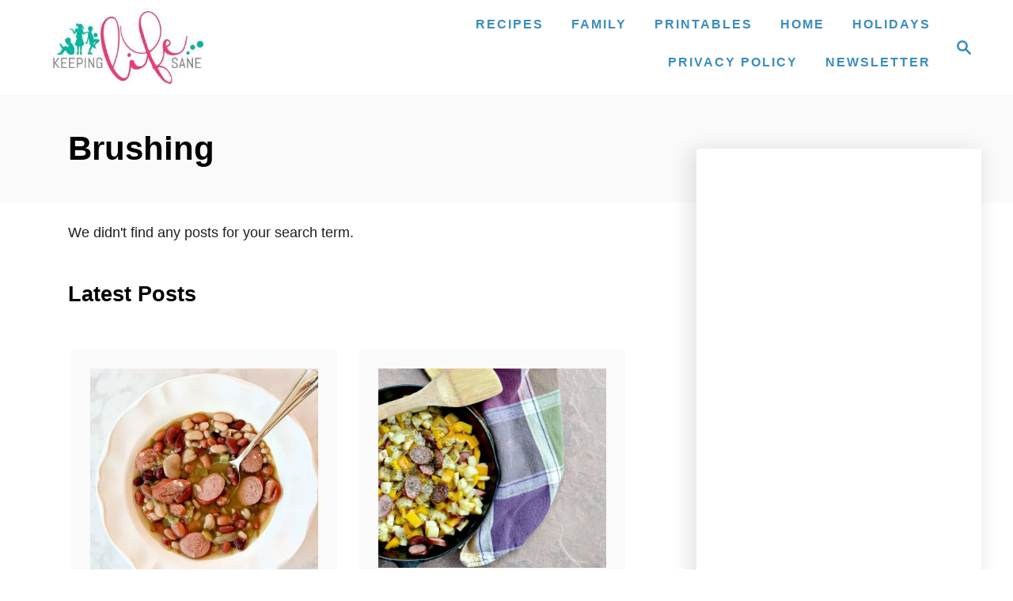

--- FILE ---
content_type: text/html; charset=UTF-8
request_url: https://www.keepinglifesane.com/tag/brushing/
body_size: 39589
content:
<!DOCTYPE html><html lang="en-US"><head><meta charset="UTF-8"><meta name="viewport" content="width=device-width, initial-scale=1.0"><meta http-equiv="X-UA-Compatible" content="ie=edge"><link rel='preload' href='https://i2.wp.com/keepinglifesane.com/wp-content/uploads/2016/04/cropped-kls-e1560343114258.jpg' as='image' /><meta name='robots' content='index, follow, max-image-preview:large, max-snippet:-1, max-video-preview:-1' /><style>img:is([sizes="auto" i],[sizes^="auto," i]){contain-intrinsic-size:3000px 1500px}</style><title>brushing Archives - Keeping Life Sane</title><link rel="canonical" href="https://www.keepinglifesane.com/tag/brushing/" /><meta property="og:locale" content="en_US" /><meta property="og:type" content="article" /><meta property="og:title" content="brushing Archives - Keeping Life Sane" /><meta property="og:url" content="https://www.keepinglifesane.com/tag/brushing/" /><meta property="og:site_name" content="Keeping Life Sane" /><style media="all">@charset "UTF-8";.wp-block-archives{box-sizing:border-box}.wp-block-archives-dropdown label{display:block}.wp-block-avatar{line-height:0}.wp-block-avatar,.wp-block-avatar img{box-sizing:border-box}.wp-block-avatar.aligncenter{text-align:center}.wp-block-audio{box-sizing:border-box}.wp-block-audio :where(figcaption){margin-bottom:1em;margin-top:.5em}.wp-block-audio audio{min-width:300px;width:100%}.wp-block-button__link{align-content:center;box-sizing:border-box;cursor:pointer;display:inline-block;height:100%;text-align:center;word-break:break-word}.wp-block-button__link.aligncenter{text-align:center}.wp-block-button__link.alignright{text-align:right}:where(.wp-block-button__link){border-radius:9999px;box-shadow:none;padding:calc(.667em + 2px) calc(1.333em + 2px);text-decoration:none}.wp-block-button[style*=text-decoration] .wp-block-button__link{text-decoration:inherit}.wp-block-buttons>.wp-block-button.has-custom-width{max-width:none}.wp-block-buttons>.wp-block-button.has-custom-width .wp-block-button__link{width:100%}.wp-block-buttons>.wp-block-button.has-custom-font-size .wp-block-button__link{font-size:inherit}.wp-block-buttons>.wp-block-button.wp-block-button__width-25{width:calc(25% - var(--wp--style--block-gap, .5em)*.75)}.wp-block-buttons>.wp-block-button.wp-block-button__width-50{width:calc(50% - var(--wp--style--block-gap, .5em)*.5)}.wp-block-buttons>.wp-block-button.wp-block-button__width-75{width:calc(75% - var(--wp--style--block-gap, .5em)*.25)}.wp-block-buttons>.wp-block-button.wp-block-button__width-100{flex-basis:100%;width:100%}.wp-block-buttons.is-vertical>.wp-block-button.wp-block-button__width-25{width:25%}.wp-block-buttons.is-vertical>.wp-block-button.wp-block-button__width-50{width:50%}.wp-block-buttons.is-vertical>.wp-block-button.wp-block-button__width-75{width:75%}.wp-block-button.is-style-squared,.wp-block-button__link.wp-block-button.is-style-squared{border-radius:0}.wp-block-button.no-border-radius,.wp-block-button__link.no-border-radius{border-radius:0!important}:root :where(.wp-block-button .wp-block-button__link.is-style-outline),:root :where(.wp-block-button.is-style-outline>.wp-block-button__link){border:2px solid;padding:.667em 1.333em}:root :where(.wp-block-button .wp-block-button__link.is-style-outline:not(.has-text-color)),:root :where(.wp-block-button.is-style-outline>.wp-block-button__link:not(.has-text-color)){color:currentColor}:root :where(.wp-block-button .wp-block-button__link.is-style-outline:not(.has-background)),:root :where(.wp-block-button.is-style-outline>.wp-block-button__link:not(.has-background)){background-color:initial;background-image:none}.wp-block-buttons{box-sizing:border-box}.wp-block-buttons.is-vertical{flex-direction:column}.wp-block-buttons.is-vertical>.wp-block-button:last-child{margin-bottom:0}.wp-block-buttons>.wp-block-button{display:inline-block;margin:0}.wp-block-buttons.is-content-justification-left{justify-content:flex-start}.wp-block-buttons.is-content-justification-left.is-vertical{align-items:flex-start}.wp-block-buttons.is-content-justification-center{justify-content:center}.wp-block-buttons.is-content-justification-center.is-vertical{align-items:center}.wp-block-buttons.is-content-justification-right{justify-content:flex-end}.wp-block-buttons.is-content-justification-right.is-vertical{align-items:flex-end}.wp-block-buttons.is-content-justification-space-between{justify-content:space-between}.wp-block-buttons.aligncenter{text-align:center}.wp-block-buttons:not(.is-content-justification-space-between,.is-content-justification-right,.is-content-justification-left,.is-content-justification-center) .wp-block-button.aligncenter{margin-left:auto;margin-right:auto;width:100%}.wp-block-buttons[style*=text-decoration] .wp-block-button,.wp-block-buttons[style*=text-decoration] .wp-block-button__link{text-decoration:inherit}.wp-block-buttons.has-custom-font-size .wp-block-button__link{font-size:inherit}.wp-block-buttons .wp-block-button__link{width:100%}.wp-block-button.aligncenter,.wp-block-calendar{text-align:center}.wp-block-calendar td,.wp-block-calendar th{border:1px solid;padding:.25em}.wp-block-calendar th{font-weight:400}.wp-block-calendar caption{background-color:inherit}.wp-block-calendar table{border-collapse:collapse;width:100%}.wp-block-calendar table:where(:not(.has-text-color)){color:#40464d}.wp-block-calendar table:where(:not(.has-text-color)) td,.wp-block-calendar table:where(:not(.has-text-color)) th{border-color:#ddd}.wp-block-calendar table.has-background th{background-color:inherit}.wp-block-calendar table.has-text-color th{color:inherit}:where(.wp-block-calendar table:not(.has-background) th){background:#ddd}.wp-block-categories{box-sizing:border-box}.wp-block-categories.alignleft{margin-right:2em}.wp-block-categories.alignright{margin-left:2em}.wp-block-categories.wp-block-categories-dropdown.aligncenter{text-align:center}.wp-block-categories .wp-block-categories__label{display:block;width:100%}.wp-block-code{box-sizing:border-box}.wp-block-code code{direction:ltr;display:block;font-family:inherit;overflow-wrap:break-word;text-align:initial;white-space:pre-wrap}.wp-block-columns{align-items:normal!important;box-sizing:border-box;display:flex;flex-wrap:wrap!important}@media (min-width:782px){.wp-block-columns{flex-wrap:nowrap!important}}.wp-block-columns.are-vertically-aligned-top{align-items:flex-start}.wp-block-columns.are-vertically-aligned-center{align-items:center}.wp-block-columns.are-vertically-aligned-bottom{align-items:flex-end}@media (max-width:781px){.wp-block-columns:not(.is-not-stacked-on-mobile)>.wp-block-column{flex-basis:100%!important}}@media (min-width:782px){.wp-block-columns:not(.is-not-stacked-on-mobile)>.wp-block-column{flex-basis:0;flex-grow:1}.wp-block-columns:not(.is-not-stacked-on-mobile)>.wp-block-column[style*=flex-basis]{flex-grow:0}}.wp-block-columns.is-not-stacked-on-mobile{flex-wrap:nowrap!important}.wp-block-columns.is-not-stacked-on-mobile>.wp-block-column{flex-basis:0;flex-grow:1}.wp-block-columns.is-not-stacked-on-mobile>.wp-block-column[style*=flex-basis]{flex-grow:0}:where(.wp-block-columns){margin-bottom:1.75em}:where(.wp-block-columns.has-background){padding:1.25em 2.375em}.wp-block-column{flex-grow:1;min-width:0;overflow-wrap:break-word;word-break:break-word}.wp-block-column.is-vertically-aligned-top{align-self:flex-start}.wp-block-column.is-vertically-aligned-center{align-self:center}.wp-block-column.is-vertically-aligned-bottom{align-self:flex-end}.wp-block-column.is-vertically-aligned-stretch{align-self:stretch}.wp-block-column.is-vertically-aligned-bottom,.wp-block-column.is-vertically-aligned-center,.wp-block-column.is-vertically-aligned-top{width:100%}.wp-block-post-comments{box-sizing:border-box}.wp-block-post-comments .alignleft{float:left}.wp-block-post-comments .alignright{float:right}.wp-block-post-comments .navigation:after{clear:both;content:"";display:table}.wp-block-post-comments .commentlist{clear:both;list-style:none;margin:0;padding:0}.wp-block-post-comments .commentlist .comment{min-height:2.25em;padding-left:3.25em}.wp-block-post-comments .commentlist .comment p{font-size:1em;line-height:1.8;margin:1em 0}.wp-block-post-comments .commentlist .children{list-style:none;margin:0;padding:0}.wp-block-post-comments .comment-author{line-height:1.5}.wp-block-post-comments .comment-author .avatar{border-radius:1.5em;display:block;float:left;height:2.5em;margin-right:.75em;margin-top:.5em;width:2.5em}.wp-block-post-comments .comment-author cite{font-style:normal}.wp-block-post-comments .comment-meta{font-size:.875em;line-height:1.5}.wp-block-post-comments .comment-meta b{font-weight:400}.wp-block-post-comments .comment-meta .comment-awaiting-moderation{display:block;margin-bottom:1em;margin-top:1em}.wp-block-post-comments .comment-body .commentmetadata{font-size:.875em}.wp-block-post-comments .comment-form-author label,.wp-block-post-comments .comment-form-comment label,.wp-block-post-comments .comment-form-email label,.wp-block-post-comments .comment-form-url label{display:block;margin-bottom:.25em}.wp-block-post-comments .comment-form input:not([type=submit]):not([type=checkbox]),.wp-block-post-comments .comment-form textarea{box-sizing:border-box;display:block;width:100%}.wp-block-post-comments .comment-form-cookies-consent{display:flex;gap:.25em}.wp-block-post-comments .comment-form-cookies-consent #wp-comment-cookies-consent{margin-top:.35em}.wp-block-post-comments .comment-reply-title{margin-bottom:0}.wp-block-post-comments .comment-reply-title :where(small){font-size:var(--wp--preset--font-size--medium,smaller);margin-left:.5em}.wp-block-post-comments .reply{font-size:.875em;margin-bottom:1.4em}.wp-block-post-comments input:not([type=submit]),.wp-block-post-comments textarea{border:1px solid #949494;font-family:inherit;font-size:1em}.wp-block-post-comments input:not([type=submit]):not([type=checkbox]),.wp-block-post-comments textarea{padding:calc(.667em + 2px)}:where(.wp-block-post-comments input[type=submit]){border:none}.wp-block-comments{box-sizing:border-box}.wp-block-comments-pagination>.wp-block-comments-pagination-next,.wp-block-comments-pagination>.wp-block-comments-pagination-numbers,.wp-block-comments-pagination>.wp-block-comments-pagination-previous{font-size:inherit;margin-bottom:.5em;margin-right:.5em}.wp-block-comments-pagination>.wp-block-comments-pagination-next:last-child,.wp-block-comments-pagination>.wp-block-comments-pagination-numbers:last-child,.wp-block-comments-pagination>.wp-block-comments-pagination-previous:last-child{margin-right:0}.wp-block-comments-pagination .wp-block-comments-pagination-previous-arrow{display:inline-block;margin-right:1ch}.wp-block-comments-pagination .wp-block-comments-pagination-previous-arrow:not(.is-arrow-chevron){transform:scaleX(1)}.wp-block-comments-pagination .wp-block-comments-pagination-next-arrow{display:inline-block;margin-left:1ch}.wp-block-comments-pagination .wp-block-comments-pagination-next-arrow:not(.is-arrow-chevron){transform:scaleX(1)}.wp-block-comments-pagination.aligncenter{justify-content:center}.wp-block-comment-template{box-sizing:border-box;list-style:none;margin-bottom:0;max-width:100%;padding:0}.wp-block-comment-template li{clear:both}.wp-block-comment-template ol{list-style:none;margin-bottom:0;max-width:100%;padding-left:2rem}.wp-block-comment-template.alignleft{float:left}.wp-block-comment-template.aligncenter{margin-left:auto;margin-right:auto;width:fit-content}.wp-block-comment-template.alignright{float:right}.wp-block-comment-date{box-sizing:border-box}.comment-awaiting-moderation{display:block;font-size:.875em;line-height:1.5}.wp-block-comment-author-name,.wp-block-comment-content,.wp-block-comment-edit-link,.wp-block-comment-reply-link{box-sizing:border-box}.wp-block-cover,.wp-block-cover-image{align-items:center;background-position:50%;box-sizing:border-box;display:flex;justify-content:center;min-height:430px;overflow:hidden;overflow:clip;padding:1em;position:relative}.wp-block-cover .has-background-dim:not([class*=-background-color]),.wp-block-cover-image .has-background-dim:not([class*=-background-color]),.wp-block-cover-image.has-background-dim:not([class*=-background-color]),.wp-block-cover.has-background-dim:not([class*=-background-color]){background-color:#000}.wp-block-cover .has-background-dim.has-background-gradient,.wp-block-cover-image .has-background-dim.has-background-gradient{background-color:initial}.wp-block-cover-image.has-background-dim:before,.wp-block-cover.has-background-dim:before{background-color:inherit;content:""}.wp-block-cover .wp-block-cover__background,.wp-block-cover .wp-block-cover__gradient-background,.wp-block-cover-image .wp-block-cover__background,.wp-block-cover-image .wp-block-cover__gradient-background,.wp-block-cover-image.has-background-dim:not(.has-background-gradient):before,.wp-block-cover.has-background-dim:not(.has-background-gradient):before{bottom:0;left:0;opacity:.5;position:absolute;right:0;top:0}.wp-block-cover-image.has-background-dim.has-background-dim-10 .wp-block-cover__background,.wp-block-cover-image.has-background-dim.has-background-dim-10 .wp-block-cover__gradient-background,.wp-block-cover-image.has-background-dim.has-background-dim-10:not(.has-background-gradient):before,.wp-block-cover.has-background-dim.has-background-dim-10 .wp-block-cover__background,.wp-block-cover.has-background-dim.has-background-dim-10 .wp-block-cover__gradient-background,.wp-block-cover.has-background-dim.has-background-dim-10:not(.has-background-gradient):before{opacity:.1}.wp-block-cover-image.has-background-dim.has-background-dim-20 .wp-block-cover__background,.wp-block-cover-image.has-background-dim.has-background-dim-20 .wp-block-cover__gradient-background,.wp-block-cover-image.has-background-dim.has-background-dim-20:not(.has-background-gradient):before,.wp-block-cover.has-background-dim.has-background-dim-20 .wp-block-cover__background,.wp-block-cover.has-background-dim.has-background-dim-20 .wp-block-cover__gradient-background,.wp-block-cover.has-background-dim.has-background-dim-20:not(.has-background-gradient):before{opacity:.2}.wp-block-cover-image.has-background-dim.has-background-dim-30 .wp-block-cover__background,.wp-block-cover-image.has-background-dim.has-background-dim-30 .wp-block-cover__gradient-background,.wp-block-cover-image.has-background-dim.has-background-dim-30:not(.has-background-gradient):before,.wp-block-cover.has-background-dim.has-background-dim-30 .wp-block-cover__background,.wp-block-cover.has-background-dim.has-background-dim-30 .wp-block-cover__gradient-background,.wp-block-cover.has-background-dim.has-background-dim-30:not(.has-background-gradient):before{opacity:.3}.wp-block-cover-image.has-background-dim.has-background-dim-40 .wp-block-cover__background,.wp-block-cover-image.has-background-dim.has-background-dim-40 .wp-block-cover__gradient-background,.wp-block-cover-image.has-background-dim.has-background-dim-40:not(.has-background-gradient):before,.wp-block-cover.has-background-dim.has-background-dim-40 .wp-block-cover__background,.wp-block-cover.has-background-dim.has-background-dim-40 .wp-block-cover__gradient-background,.wp-block-cover.has-background-dim.has-background-dim-40:not(.has-background-gradient):before{opacity:.4}.wp-block-cover-image.has-background-dim.has-background-dim-50 .wp-block-cover__background,.wp-block-cover-image.has-background-dim.has-background-dim-50 .wp-block-cover__gradient-background,.wp-block-cover-image.has-background-dim.has-background-dim-50:not(.has-background-gradient):before,.wp-block-cover.has-background-dim.has-background-dim-50 .wp-block-cover__background,.wp-block-cover.has-background-dim.has-background-dim-50 .wp-block-cover__gradient-background,.wp-block-cover.has-background-dim.has-background-dim-50:not(.has-background-gradient):before{opacity:.5}.wp-block-cover-image.has-background-dim.has-background-dim-60 .wp-block-cover__background,.wp-block-cover-image.has-background-dim.has-background-dim-60 .wp-block-cover__gradient-background,.wp-block-cover-image.has-background-dim.has-background-dim-60:not(.has-background-gradient):before,.wp-block-cover.has-background-dim.has-background-dim-60 .wp-block-cover__background,.wp-block-cover.has-background-dim.has-background-dim-60 .wp-block-cover__gradient-background,.wp-block-cover.has-background-dim.has-background-dim-60:not(.has-background-gradient):before{opacity:.6}.wp-block-cover-image.has-background-dim.has-background-dim-70 .wp-block-cover__background,.wp-block-cover-image.has-background-dim.has-background-dim-70 .wp-block-cover__gradient-background,.wp-block-cover-image.has-background-dim.has-background-dim-70:not(.has-background-gradient):before,.wp-block-cover.has-background-dim.has-background-dim-70 .wp-block-cover__background,.wp-block-cover.has-background-dim.has-background-dim-70 .wp-block-cover__gradient-background,.wp-block-cover.has-background-dim.has-background-dim-70:not(.has-background-gradient):before{opacity:.7}.wp-block-cover-image.has-background-dim.has-background-dim-80 .wp-block-cover__background,.wp-block-cover-image.has-background-dim.has-background-dim-80 .wp-block-cover__gradient-background,.wp-block-cover-image.has-background-dim.has-background-dim-80:not(.has-background-gradient):before,.wp-block-cover.has-background-dim.has-background-dim-80 .wp-block-cover__background,.wp-block-cover.has-background-dim.has-background-dim-80 .wp-block-cover__gradient-background,.wp-block-cover.has-background-dim.has-background-dim-80:not(.has-background-gradient):before{opacity:.8}.wp-block-cover-image.has-background-dim.has-background-dim-90 .wp-block-cover__background,.wp-block-cover-image.has-background-dim.has-background-dim-90 .wp-block-cover__gradient-background,.wp-block-cover-image.has-background-dim.has-background-dim-90:not(.has-background-gradient):before,.wp-block-cover.has-background-dim.has-background-dim-90 .wp-block-cover__background,.wp-block-cover.has-background-dim.has-background-dim-90 .wp-block-cover__gradient-background,.wp-block-cover.has-background-dim.has-background-dim-90:not(.has-background-gradient):before{opacity:.9}.wp-block-cover-image.has-background-dim.has-background-dim-100 .wp-block-cover__background,.wp-block-cover-image.has-background-dim.has-background-dim-100 .wp-block-cover__gradient-background,.wp-block-cover-image.has-background-dim.has-background-dim-100:not(.has-background-gradient):before,.wp-block-cover.has-background-dim.has-background-dim-100 .wp-block-cover__background,.wp-block-cover.has-background-dim.has-background-dim-100 .wp-block-cover__gradient-background,.wp-block-cover.has-background-dim.has-background-dim-100:not(.has-background-gradient):before{opacity:1}.wp-block-cover .wp-block-cover__background.has-background-dim.has-background-dim-0,.wp-block-cover .wp-block-cover__gradient-background.has-background-dim.has-background-dim-0,.wp-block-cover-image .wp-block-cover__background.has-background-dim.has-background-dim-0,.wp-block-cover-image .wp-block-cover__gradient-background.has-background-dim.has-background-dim-0{opacity:0}.wp-block-cover .wp-block-cover__background.has-background-dim.has-background-dim-10,.wp-block-cover .wp-block-cover__gradient-background.has-background-dim.has-background-dim-10,.wp-block-cover-image .wp-block-cover__background.has-background-dim.has-background-dim-10,.wp-block-cover-image .wp-block-cover__gradient-background.has-background-dim.has-background-dim-10{opacity:.1}.wp-block-cover .wp-block-cover__background.has-background-dim.has-background-dim-20,.wp-block-cover .wp-block-cover__gradient-background.has-background-dim.has-background-dim-20,.wp-block-cover-image .wp-block-cover__background.has-background-dim.has-background-dim-20,.wp-block-cover-image .wp-block-cover__gradient-background.has-background-dim.has-background-dim-20{opacity:.2}.wp-block-cover .wp-block-cover__background.has-background-dim.has-background-dim-30,.wp-block-cover .wp-block-cover__gradient-background.has-background-dim.has-background-dim-30,.wp-block-cover-image .wp-block-cover__background.has-background-dim.has-background-dim-30,.wp-block-cover-image .wp-block-cover__gradient-background.has-background-dim.has-background-dim-30{opacity:.3}.wp-block-cover .wp-block-cover__background.has-background-dim.has-background-dim-40,.wp-block-cover .wp-block-cover__gradient-background.has-background-dim.has-background-dim-40,.wp-block-cover-image .wp-block-cover__background.has-background-dim.has-background-dim-40,.wp-block-cover-image .wp-block-cover__gradient-background.has-background-dim.has-background-dim-40{opacity:.4}.wp-block-cover .wp-block-cover__background.has-background-dim.has-background-dim-50,.wp-block-cover .wp-block-cover__gradient-background.has-background-dim.has-background-dim-50,.wp-block-cover-image .wp-block-cover__background.has-background-dim.has-background-dim-50,.wp-block-cover-image .wp-block-cover__gradient-background.has-background-dim.has-background-dim-50{opacity:.5}.wp-block-cover .wp-block-cover__background.has-background-dim.has-background-dim-60,.wp-block-cover .wp-block-cover__gradient-background.has-background-dim.has-background-dim-60,.wp-block-cover-image .wp-block-cover__background.has-background-dim.has-background-dim-60,.wp-block-cover-image .wp-block-cover__gradient-background.has-background-dim.has-background-dim-60{opacity:.6}.wp-block-cover .wp-block-cover__background.has-background-dim.has-background-dim-70,.wp-block-cover .wp-block-cover__gradient-background.has-background-dim.has-background-dim-70,.wp-block-cover-image .wp-block-cover__background.has-background-dim.has-background-dim-70,.wp-block-cover-image .wp-block-cover__gradient-background.has-background-dim.has-background-dim-70{opacity:.7}.wp-block-cover .wp-block-cover__background.has-background-dim.has-background-dim-80,.wp-block-cover .wp-block-cover__gradient-background.has-background-dim.has-background-dim-80,.wp-block-cover-image .wp-block-cover__background.has-background-dim.has-background-dim-80,.wp-block-cover-image .wp-block-cover__gradient-background.has-background-dim.has-background-dim-80{opacity:.8}.wp-block-cover .wp-block-cover__background.has-background-dim.has-background-dim-90,.wp-block-cover .wp-block-cover__gradient-background.has-background-dim.has-background-dim-90,.wp-block-cover-image .wp-block-cover__background.has-background-dim.has-background-dim-90,.wp-block-cover-image .wp-block-cover__gradient-background.has-background-dim.has-background-dim-90{opacity:.9}.wp-block-cover .wp-block-cover__background.has-background-dim.has-background-dim-100,.wp-block-cover .wp-block-cover__gradient-background.has-background-dim.has-background-dim-100,.wp-block-cover-image .wp-block-cover__background.has-background-dim.has-background-dim-100,.wp-block-cover-image .wp-block-cover__gradient-background.has-background-dim.has-background-dim-100{opacity:1}.wp-block-cover-image.alignleft,.wp-block-cover-image.alignright,.wp-block-cover.alignleft,.wp-block-cover.alignright{max-width:420px;width:100%}.wp-block-cover-image.aligncenter,.wp-block-cover-image.alignleft,.wp-block-cover-image.alignright,.wp-block-cover.aligncenter,.wp-block-cover.alignleft,.wp-block-cover.alignright{display:flex}.wp-block-cover .wp-block-cover__inner-container,.wp-block-cover-image .wp-block-cover__inner-container{color:inherit;position:relative;width:100%}.wp-block-cover-image.is-position-top-left,.wp-block-cover.is-position-top-left{align-items:flex-start;justify-content:flex-start}.wp-block-cover-image.is-position-top-center,.wp-block-cover.is-position-top-center{align-items:flex-start;justify-content:center}.wp-block-cover-image.is-position-top-right,.wp-block-cover.is-position-top-right{align-items:flex-start;justify-content:flex-end}.wp-block-cover-image.is-position-center-left,.wp-block-cover.is-position-center-left{align-items:center;justify-content:flex-start}.wp-block-cover-image.is-position-center-center,.wp-block-cover.is-position-center-center{align-items:center;justify-content:center}.wp-block-cover-image.is-position-center-right,.wp-block-cover.is-position-center-right{align-items:center;justify-content:flex-end}.wp-block-cover-image.is-position-bottom-left,.wp-block-cover.is-position-bottom-left{align-items:flex-end;justify-content:flex-start}.wp-block-cover-image.is-position-bottom-center,.wp-block-cover.is-position-bottom-center{align-items:flex-end;justify-content:center}.wp-block-cover-image.is-position-bottom-right,.wp-block-cover.is-position-bottom-right{align-items:flex-end;justify-content:flex-end}.wp-block-cover-image.has-custom-content-position.has-custom-content-position .wp-block-cover__inner-container,.wp-block-cover.has-custom-content-position.has-custom-content-position .wp-block-cover__inner-container{margin:0}.wp-block-cover-image.has-custom-content-position.has-custom-content-position.is-position-bottom-left .wp-block-cover__inner-container,.wp-block-cover-image.has-custom-content-position.has-custom-content-position.is-position-bottom-right .wp-block-cover__inner-container,.wp-block-cover-image.has-custom-content-position.has-custom-content-position.is-position-center-left .wp-block-cover__inner-container,.wp-block-cover-image.has-custom-content-position.has-custom-content-position.is-position-center-right .wp-block-cover__inner-container,.wp-block-cover-image.has-custom-content-position.has-custom-content-position.is-position-top-left .wp-block-cover__inner-container,.wp-block-cover-image.has-custom-content-position.has-custom-content-position.is-position-top-right .wp-block-cover__inner-container,.wp-block-cover.has-custom-content-position.has-custom-content-position.is-position-bottom-left .wp-block-cover__inner-container,.wp-block-cover.has-custom-content-position.has-custom-content-position.is-position-bottom-right .wp-block-cover__inner-container,.wp-block-cover.has-custom-content-position.has-custom-content-position.is-position-center-left .wp-block-cover__inner-container,.wp-block-cover.has-custom-content-position.has-custom-content-position.is-position-center-right .wp-block-cover__inner-container,.wp-block-cover.has-custom-content-position.has-custom-content-position.is-position-top-left .wp-block-cover__inner-container,.wp-block-cover.has-custom-content-position.has-custom-content-position.is-position-top-right .wp-block-cover__inner-container{margin:0;width:auto}.wp-block-cover .wp-block-cover__image-background,.wp-block-cover video.wp-block-cover__video-background,.wp-block-cover-image .wp-block-cover__image-background,.wp-block-cover-image video.wp-block-cover__video-background{border:none;bottom:0;box-shadow:none;height:100%;left:0;margin:0;max-height:none;max-width:none;object-fit:cover;outline:none;padding:0;position:absolute;right:0;top:0;width:100%}.wp-block-cover-image.has-parallax,.wp-block-cover.has-parallax,.wp-block-cover__image-background.has-parallax,video.wp-block-cover__video-background.has-parallax{background-attachment:fixed;background-repeat:no-repeat;background-size:cover}@supports (-webkit-touch-callout:inherit){.wp-block-cover-image.has-parallax,.wp-block-cover.has-parallax,.wp-block-cover__image-background.has-parallax,video.wp-block-cover__video-background.has-parallax{background-attachment:scroll}}@media (prefers-reduced-motion:reduce){.wp-block-cover-image.has-parallax,.wp-block-cover.has-parallax,.wp-block-cover__image-background.has-parallax,video.wp-block-cover__video-background.has-parallax{background-attachment:scroll}}.wp-block-cover-image.is-repeated,.wp-block-cover.is-repeated,.wp-block-cover__image-background.is-repeated,video.wp-block-cover__video-background.is-repeated{background-repeat:repeat;background-size:auto}.wp-block-cover-image-text,.wp-block-cover-image-text a,.wp-block-cover-image-text a:active,.wp-block-cover-image-text a:focus,.wp-block-cover-image-text a:hover,.wp-block-cover-text,.wp-block-cover-text a,.wp-block-cover-text a:active,.wp-block-cover-text a:focus,.wp-block-cover-text a:hover,section.wp-block-cover-image h2,section.wp-block-cover-image h2 a,section.wp-block-cover-image h2 a:active,section.wp-block-cover-image h2 a:focus,section.wp-block-cover-image h2 a:hover{color:#fff}.wp-block-cover-image .wp-block-cover.has-left-content{justify-content:flex-start}.wp-block-cover-image .wp-block-cover.has-right-content{justify-content:flex-end}.wp-block-cover-image.has-left-content .wp-block-cover-image-text,.wp-block-cover.has-left-content .wp-block-cover-text,section.wp-block-cover-image.has-left-content>h2{margin-left:0;text-align:left}.wp-block-cover-image.has-right-content .wp-block-cover-image-text,.wp-block-cover.has-right-content .wp-block-cover-text,section.wp-block-cover-image.has-right-content>h2{margin-right:0;text-align:right}.wp-block-cover .wp-block-cover-text,.wp-block-cover-image .wp-block-cover-image-text,section.wp-block-cover-image>h2{font-size:2em;line-height:1.25;margin-bottom:0;max-width:840px;padding:.44em;text-align:center;z-index:1}:where(.wp-block-cover-image:not(.has-text-color)),:where(.wp-block-cover:not(.has-text-color)){color:#fff}:where(.wp-block-cover-image.is-light:not(.has-text-color)),:where(.wp-block-cover.is-light:not(.has-text-color)){color:#000}:root :where(.wp-block-cover h1:not(.has-text-color)),:root :where(.wp-block-cover h2:not(.has-text-color)),:root :where(.wp-block-cover h3:not(.has-text-color)),:root :where(.wp-block-cover h4:not(.has-text-color)),:root :where(.wp-block-cover h5:not(.has-text-color)),:root :where(.wp-block-cover h6:not(.has-text-color)),:root :where(.wp-block-cover p:not(.has-text-color)){color:inherit}body:not(.editor-styles-wrapper) .wp-block-cover:not(.wp-block-cover:has(.wp-block-cover__background+.wp-block-cover__inner-container)) .wp-block-cover__image-background,body:not(.editor-styles-wrapper) .wp-block-cover:not(.wp-block-cover:has(.wp-block-cover__background+.wp-block-cover__inner-container)) .wp-block-cover__video-background{z-index:0}body:not(.editor-styles-wrapper) .wp-block-cover:not(.wp-block-cover:has(.wp-block-cover__background+.wp-block-cover__inner-container)) .wp-block-cover__background,body:not(.editor-styles-wrapper) .wp-block-cover:not(.wp-block-cover:has(.wp-block-cover__background+.wp-block-cover__inner-container)) .wp-block-cover__gradient-background,body:not(.editor-styles-wrapper) .wp-block-cover:not(.wp-block-cover:has(.wp-block-cover__background+.wp-block-cover__inner-container)) .wp-block-cover__inner-container,body:not(.editor-styles-wrapper) .wp-block-cover:not(.wp-block-cover:has(.wp-block-cover__background+.wp-block-cover__inner-container)).has-background-dim:not(.has-background-gradient):before{z-index:1}.has-modal-open body:not(.editor-styles-wrapper) .wp-block-cover:not(.wp-block-cover:has(.wp-block-cover__background+.wp-block-cover__inner-container)) .wp-block-cover__inner-container{z-index:auto}.wp-block-details{box-sizing:border-box}.wp-block-details summary{cursor:pointer}.wp-block-embed.alignleft,.wp-block-embed.alignright,.wp-block[data-align=left]>[data-type="core/embed"],.wp-block[data-align=right]>[data-type="core/embed"]{max-width:360px;width:100%}.wp-block-embed.alignleft .wp-block-embed__wrapper,.wp-block-embed.alignright .wp-block-embed__wrapper,.wp-block[data-align=left]>[data-type="core/embed"] .wp-block-embed__wrapper,.wp-block[data-align=right]>[data-type="core/embed"] .wp-block-embed__wrapper{min-width:280px}.wp-block-cover .wp-block-embed{min-height:240px;min-width:320px}.wp-block-embed{overflow-wrap:break-word}.wp-block-embed :where(figcaption){margin-bottom:1em;margin-top:.5em}.wp-block-embed iframe{max-width:100%}.wp-block-embed__wrapper{position:relative}.wp-embed-responsive .wp-has-aspect-ratio .wp-block-embed__wrapper:before{content:"";display:block;padding-top:50%}.wp-embed-responsive .wp-has-aspect-ratio iframe{bottom:0;height:100%;left:0;position:absolute;right:0;top:0;width:100%}.wp-embed-responsive .wp-embed-aspect-21-9 .wp-block-embed__wrapper:before{padding-top:42.85%}.wp-embed-responsive .wp-embed-aspect-18-9 .wp-block-embed__wrapper:before{padding-top:50%}.wp-embed-responsive .wp-embed-aspect-16-9 .wp-block-embed__wrapper:before{padding-top:56.25%}.wp-embed-responsive .wp-embed-aspect-4-3 .wp-block-embed__wrapper:before{padding-top:75%}.wp-embed-responsive .wp-embed-aspect-1-1 .wp-block-embed__wrapper:before{padding-top:100%}.wp-embed-responsive .wp-embed-aspect-9-16 .wp-block-embed__wrapper:before{padding-top:177.77%}.wp-embed-responsive .wp-embed-aspect-1-2 .wp-block-embed__wrapper:before{padding-top:200%}.wp-block-file{box-sizing:border-box}.wp-block-file:not(.wp-element-button){font-size:.8em}.wp-block-file.aligncenter{text-align:center}.wp-block-file.alignright{text-align:right}.wp-block-file *+.wp-block-file__button{margin-left:.75em}:where(.wp-block-file){margin-bottom:1.5em}.wp-block-file__embed{margin-bottom:1em}:where(.wp-block-file__button){border-radius:2em;display:inline-block;padding:.5em 1em}:where(.wp-block-file__button):is(a):active,:where(.wp-block-file__button):is(a):focus,:where(.wp-block-file__button):is(a):hover,:where(.wp-block-file__button):is(a):visited{box-shadow:none;color:#fff;opacity:.85;text-decoration:none}.wp-block-form-input__label{display:flex;flex-direction:column;gap:.25em;margin-bottom:.5em;width:100%}.wp-block-form-input__label.is-label-inline{align-items:center;flex-direction:row;gap:.5em}.wp-block-form-input__label.is-label-inline .wp-block-form-input__label-content{margin-bottom:.5em}.wp-block-form-input__label:has(input[type=checkbox]){flex-direction:row;width:fit-content}.wp-block-form-input__label:has(input[type=checkbox]) .wp-block-form-input__label-content{margin:0}.wp-block-form-input__label:has(.wp-block-form-input__label-content+input[type=checkbox]){flex-direction:row-reverse}.wp-block-form-input__label-content{width:fit-content}.wp-block-form-input__input{font-size:1em;margin-bottom:.5em;padding:0 .5em}.wp-block-form-input__input[type=date],.wp-block-form-input__input[type=datetime-local],.wp-block-form-input__input[type=datetime],.wp-block-form-input__input[type=email],.wp-block-form-input__input[type=month],.wp-block-form-input__input[type=number],.wp-block-form-input__input[type=password],.wp-block-form-input__input[type=search],.wp-block-form-input__input[type=tel],.wp-block-form-input__input[type=text],.wp-block-form-input__input[type=time],.wp-block-form-input__input[type=url],.wp-block-form-input__input[type=week]{border:1px solid;line-height:2;min-height:2em}textarea.wp-block-form-input__input{min-height:10em}.blocks-gallery-grid:not(.has-nested-images),.wp-block-gallery:not(.has-nested-images){display:flex;flex-wrap:wrap;list-style-type:none;margin:0;padding:0}.blocks-gallery-grid:not(.has-nested-images) .blocks-gallery-image,.blocks-gallery-grid:not(.has-nested-images) .blocks-gallery-item,.wp-block-gallery:not(.has-nested-images) .blocks-gallery-image,.wp-block-gallery:not(.has-nested-images) .blocks-gallery-item{display:flex;flex-direction:column;flex-grow:1;justify-content:center;margin:0 1em 1em 0;position:relative;width:calc(50% - 1em)}.blocks-gallery-grid:not(.has-nested-images) .blocks-gallery-image:nth-of-type(2n),.blocks-gallery-grid:not(.has-nested-images) .blocks-gallery-item:nth-of-type(2n),.wp-block-gallery:not(.has-nested-images) .blocks-gallery-image:nth-of-type(2n),.wp-block-gallery:not(.has-nested-images) .blocks-gallery-item:nth-of-type(2n){margin-right:0}.blocks-gallery-grid:not(.has-nested-images) .blocks-gallery-image figure,.blocks-gallery-grid:not(.has-nested-images) .blocks-gallery-item figure,.wp-block-gallery:not(.has-nested-images) .blocks-gallery-image figure,.wp-block-gallery:not(.has-nested-images) .blocks-gallery-item figure{align-items:flex-end;display:flex;height:100%;justify-content:flex-start;margin:0}.blocks-gallery-grid:not(.has-nested-images) .blocks-gallery-image img,.blocks-gallery-grid:not(.has-nested-images) .blocks-gallery-item img,.wp-block-gallery:not(.has-nested-images) .blocks-gallery-image img,.wp-block-gallery:not(.has-nested-images) .blocks-gallery-item img{display:block;height:auto;max-width:100%;width:auto}.blocks-gallery-grid:not(.has-nested-images) .blocks-gallery-image figcaption,.blocks-gallery-grid:not(.has-nested-images) .blocks-gallery-item figcaption,.wp-block-gallery:not(.has-nested-images) .blocks-gallery-image figcaption,.wp-block-gallery:not(.has-nested-images) .blocks-gallery-item figcaption{background:linear-gradient(0deg,#000000b3,#0000004d 70%,#0000);bottom:0;box-sizing:border-box;color:#fff;font-size:.8em;margin:0;max-height:100%;overflow:auto;padding:3em .77em .7em;position:absolute;text-align:center;width:100%;z-index:2}.blocks-gallery-grid:not(.has-nested-images) .blocks-gallery-image figcaption img,.blocks-gallery-grid:not(.has-nested-images) .blocks-gallery-item figcaption img,.wp-block-gallery:not(.has-nested-images) .blocks-gallery-image figcaption img,.wp-block-gallery:not(.has-nested-images) .blocks-gallery-item figcaption img{display:inline}.blocks-gallery-grid:not(.has-nested-images) figcaption,.wp-block-gallery:not(.has-nested-images) figcaption{flex-grow:1}.blocks-gallery-grid:not(.has-nested-images).is-cropped .blocks-gallery-image a,.blocks-gallery-grid:not(.has-nested-images).is-cropped .blocks-gallery-image img,.blocks-gallery-grid:not(.has-nested-images).is-cropped .blocks-gallery-item a,.blocks-gallery-grid:not(.has-nested-images).is-cropped .blocks-gallery-item img,.wp-block-gallery:not(.has-nested-images).is-cropped .blocks-gallery-image a,.wp-block-gallery:not(.has-nested-images).is-cropped .blocks-gallery-image img,.wp-block-gallery:not(.has-nested-images).is-cropped .blocks-gallery-item a,.wp-block-gallery:not(.has-nested-images).is-cropped .blocks-gallery-item img{flex:1;height:100%;object-fit:cover;width:100%}.blocks-gallery-grid:not(.has-nested-images).columns-1 .blocks-gallery-image,.blocks-gallery-grid:not(.has-nested-images).columns-1 .blocks-gallery-item,.wp-block-gallery:not(.has-nested-images).columns-1 .blocks-gallery-image,.wp-block-gallery:not(.has-nested-images).columns-1 .blocks-gallery-item{margin-right:0;width:100%}@media (min-width:600px){.blocks-gallery-grid:not(.has-nested-images).columns-3 .blocks-gallery-image,.blocks-gallery-grid:not(.has-nested-images).columns-3 .blocks-gallery-item,.wp-block-gallery:not(.has-nested-images).columns-3 .blocks-gallery-image,.wp-block-gallery:not(.has-nested-images).columns-3 .blocks-gallery-item{margin-right:1em;width:calc(33.33333% - .66667em)}.blocks-gallery-grid:not(.has-nested-images).columns-4 .blocks-gallery-image,.blocks-gallery-grid:not(.has-nested-images).columns-4 .blocks-gallery-item,.wp-block-gallery:not(.has-nested-images).columns-4 .blocks-gallery-image,.wp-block-gallery:not(.has-nested-images).columns-4 .blocks-gallery-item{margin-right:1em;width:calc(25% - .75em)}.blocks-gallery-grid:not(.has-nested-images).columns-5 .blocks-gallery-image,.blocks-gallery-grid:not(.has-nested-images).columns-5 .blocks-gallery-item,.wp-block-gallery:not(.has-nested-images).columns-5 .blocks-gallery-image,.wp-block-gallery:not(.has-nested-images).columns-5 .blocks-gallery-item{margin-right:1em;width:calc(20% - .8em)}.blocks-gallery-grid:not(.has-nested-images).columns-6 .blocks-gallery-image,.blocks-gallery-grid:not(.has-nested-images).columns-6 .blocks-gallery-item,.wp-block-gallery:not(.has-nested-images).columns-6 .blocks-gallery-image,.wp-block-gallery:not(.has-nested-images).columns-6 .blocks-gallery-item{margin-right:1em;width:calc(16.66667% - .83333em)}.blocks-gallery-grid:not(.has-nested-images).columns-7 .blocks-gallery-image,.blocks-gallery-grid:not(.has-nested-images).columns-7 .blocks-gallery-item,.wp-block-gallery:not(.has-nested-images).columns-7 .blocks-gallery-image,.wp-block-gallery:not(.has-nested-images).columns-7 .blocks-gallery-item{margin-right:1em;width:calc(14.28571% - .85714em)}.blocks-gallery-grid:not(.has-nested-images).columns-8 .blocks-gallery-image,.blocks-gallery-grid:not(.has-nested-images).columns-8 .blocks-gallery-item,.wp-block-gallery:not(.has-nested-images).columns-8 .blocks-gallery-image,.wp-block-gallery:not(.has-nested-images).columns-8 .blocks-gallery-item{margin-right:1em;width:calc(12.5% - .875em)}.blocks-gallery-grid:not(.has-nested-images).columns-1 .blocks-gallery-image:nth-of-type(1n),.blocks-gallery-grid:not(.has-nested-images).columns-1 .blocks-gallery-item:nth-of-type(1n),.blocks-gallery-grid:not(.has-nested-images).columns-2 .blocks-gallery-image:nth-of-type(2n),.blocks-gallery-grid:not(.has-nested-images).columns-2 .blocks-gallery-item:nth-of-type(2n),.blocks-gallery-grid:not(.has-nested-images).columns-3 .blocks-gallery-image:nth-of-type(3n),.blocks-gallery-grid:not(.has-nested-images).columns-3 .blocks-gallery-item:nth-of-type(3n),.blocks-gallery-grid:not(.has-nested-images).columns-4 .blocks-gallery-image:nth-of-type(4n),.blocks-gallery-grid:not(.has-nested-images).columns-4 .blocks-gallery-item:nth-of-type(4n),.blocks-gallery-grid:not(.has-nested-images).columns-5 .blocks-gallery-image:nth-of-type(5n),.blocks-gallery-grid:not(.has-nested-images).columns-5 .blocks-gallery-item:nth-of-type(5n),.blocks-gallery-grid:not(.has-nested-images).columns-6 .blocks-gallery-image:nth-of-type(6n),.blocks-gallery-grid:not(.has-nested-images).columns-6 .blocks-gallery-item:nth-of-type(6n),.blocks-gallery-grid:not(.has-nested-images).columns-7 .blocks-gallery-image:nth-of-type(7n),.blocks-gallery-grid:not(.has-nested-images).columns-7 .blocks-gallery-item:nth-of-type(7n),.blocks-gallery-grid:not(.has-nested-images).columns-8 .blocks-gallery-image:nth-of-type(8n),.blocks-gallery-grid:not(.has-nested-images).columns-8 .blocks-gallery-item:nth-of-type(8n),.wp-block-gallery:not(.has-nested-images).columns-1 .blocks-gallery-image:nth-of-type(1n),.wp-block-gallery:not(.has-nested-images).columns-1 .blocks-gallery-item:nth-of-type(1n),.wp-block-gallery:not(.has-nested-images).columns-2 .blocks-gallery-image:nth-of-type(2n),.wp-block-gallery:not(.has-nested-images).columns-2 .blocks-gallery-item:nth-of-type(2n),.wp-block-gallery:not(.has-nested-images).columns-3 .blocks-gallery-image:nth-of-type(3n),.wp-block-gallery:not(.has-nested-images).columns-3 .blocks-gallery-item:nth-of-type(3n),.wp-block-gallery:not(.has-nested-images).columns-4 .blocks-gallery-image:nth-of-type(4n),.wp-block-gallery:not(.has-nested-images).columns-4 .blocks-gallery-item:nth-of-type(4n),.wp-block-gallery:not(.has-nested-images).columns-5 .blocks-gallery-image:nth-of-type(5n),.wp-block-gallery:not(.has-nested-images).columns-5 .blocks-gallery-item:nth-of-type(5n),.wp-block-gallery:not(.has-nested-images).columns-6 .blocks-gallery-image:nth-of-type(6n),.wp-block-gallery:not(.has-nested-images).columns-6 .blocks-gallery-item:nth-of-type(6n),.wp-block-gallery:not(.has-nested-images).columns-7 .blocks-gallery-image:nth-of-type(7n),.wp-block-gallery:not(.has-nested-images).columns-7 .blocks-gallery-item:nth-of-type(7n),.wp-block-gallery:not(.has-nested-images).columns-8 .blocks-gallery-image:nth-of-type(8n),.wp-block-gallery:not(.has-nested-images).columns-8 .blocks-gallery-item:nth-of-type(8n){margin-right:0}}.blocks-gallery-grid:not(.has-nested-images) .blocks-gallery-image:last-child,.blocks-gallery-grid:not(.has-nested-images) .blocks-gallery-item:last-child,.wp-block-gallery:not(.has-nested-images) .blocks-gallery-image:last-child,.wp-block-gallery:not(.has-nested-images) .blocks-gallery-item:last-child{margin-right:0}.blocks-gallery-grid:not(.has-nested-images).alignleft,.blocks-gallery-grid:not(.has-nested-images).alignright,.wp-block-gallery:not(.has-nested-images).alignleft,.wp-block-gallery:not(.has-nested-images).alignright{max-width:420px;width:100%}.blocks-gallery-grid:not(.has-nested-images).aligncenter .blocks-gallery-item figure,.wp-block-gallery:not(.has-nested-images).aligncenter .blocks-gallery-item figure{justify-content:center}.wp-block-gallery:not(.is-cropped) .blocks-gallery-item{align-self:flex-start}figure.wp-block-gallery.has-nested-images{align-items:normal}.wp-block-gallery.has-nested-images figure.wp-block-image:not(#individual-image){margin:0;width:calc(50% - var(--wp--style--unstable-gallery-gap, 16px)/2)}.wp-block-gallery.has-nested-images figure.wp-block-image{box-sizing:border-box;display:flex;flex-direction:column;flex-grow:1;justify-content:center;max-width:100%;position:relative}.wp-block-gallery.has-nested-images figure.wp-block-image>a,.wp-block-gallery.has-nested-images figure.wp-block-image>div{flex-direction:column;flex-grow:1;margin:0}.wp-block-gallery.has-nested-images figure.wp-block-image img{display:block;height:auto;max-width:100%!important;width:auto}.wp-block-gallery.has-nested-images figure.wp-block-image figcaption,.wp-block-gallery.has-nested-images figure.wp-block-image:has(figcaption):before{bottom:0;left:0;max-height:100%;position:absolute;right:0}.wp-block-gallery.has-nested-images figure.wp-block-image:has(figcaption):before{-webkit-backdrop-filter:blur(3px);backdrop-filter:blur(3px);content:"";height:100%;-webkit-mask-image:linear-gradient(0deg,#000 20%,#0000);mask-image:linear-gradient(0deg,#000 20%,#0000);max-height:40%}.wp-block-gallery.has-nested-images figure.wp-block-image figcaption{background:linear-gradient(0deg,#0006,#0000);box-sizing:border-box;color:#fff;font-size:13px;margin:0;overflow:auto;padding:1em;scrollbar-color:#0000 #0000;scrollbar-gutter:stable both-edges;scrollbar-width:thin;text-align:center;text-shadow:0 0 1.5px #000;will-change:transform}.wp-block-gallery.has-nested-images figure.wp-block-image figcaption::-webkit-scrollbar{height:12px;width:12px}.wp-block-gallery.has-nested-images figure.wp-block-image figcaption::-webkit-scrollbar-track{background-color:initial}.wp-block-gallery.has-nested-images figure.wp-block-image figcaption::-webkit-scrollbar-thumb{background-clip:padding-box;background-color:initial;border:3px solid #0000;border-radius:8px}.wp-block-gallery.has-nested-images figure.wp-block-image figcaption:focus-within::-webkit-scrollbar-thumb,.wp-block-gallery.has-nested-images figure.wp-block-image figcaption:focus::-webkit-scrollbar-thumb,.wp-block-gallery.has-nested-images figure.wp-block-image figcaption:hover::-webkit-scrollbar-thumb{background-color:#fffc}.wp-block-gallery.has-nested-images figure.wp-block-image figcaption:focus,.wp-block-gallery.has-nested-images figure.wp-block-image figcaption:focus-within,.wp-block-gallery.has-nested-images figure.wp-block-image figcaption:hover{scrollbar-color:#fffc #0000}@media (hover:none){.wp-block-gallery.has-nested-images figure.wp-block-image figcaption{scrollbar-color:#fffc #0000}}.wp-block-gallery.has-nested-images figure.wp-block-image figcaption img{display:inline}.wp-block-gallery.has-nested-images figure.wp-block-image figcaption a{color:inherit}.wp-block-gallery.has-nested-images figure.wp-block-image.has-custom-border img{box-sizing:border-box}.wp-block-gallery.has-nested-images figure.wp-block-image.has-custom-border>a,.wp-block-gallery.has-nested-images figure.wp-block-image.has-custom-border>div,.wp-block-gallery.has-nested-images figure.wp-block-image.is-style-rounded>a,.wp-block-gallery.has-nested-images figure.wp-block-image.is-style-rounded>div{flex:1 1 auto}.wp-block-gallery.has-nested-images figure.wp-block-image.has-custom-border figcaption,.wp-block-gallery.has-nested-images figure.wp-block-image.is-style-rounded figcaption{background:0 0;color:inherit;flex:initial;margin:0;padding:10px 10px 9px;position:relative;text-shadow:none}.wp-block-gallery.has-nested-images figure.wp-block-image.has-custom-border:before,.wp-block-gallery.has-nested-images figure.wp-block-image.is-style-rounded:before{content:none}.wp-block-gallery.has-nested-images figcaption{flex-basis:100%;flex-grow:1;text-align:center}.wp-block-gallery.has-nested-images:not(.is-cropped) figure.wp-block-image:not(#individual-image){margin-bottom:auto;margin-top:0}.wp-block-gallery.has-nested-images.is-cropped figure.wp-block-image:not(#individual-image){align-self:inherit}.wp-block-gallery.has-nested-images.is-cropped figure.wp-block-image:not(#individual-image)>a,.wp-block-gallery.has-nested-images.is-cropped figure.wp-block-image:not(#individual-image)>div:not(.components-drop-zone){display:flex}.wp-block-gallery.has-nested-images.is-cropped figure.wp-block-image:not(#individual-image) a,.wp-block-gallery.has-nested-images.is-cropped figure.wp-block-image:not(#individual-image) img{flex:1 0 0%;height:100%;object-fit:cover;width:100%}.wp-block-gallery.has-nested-images.columns-1 figure.wp-block-image:not(#individual-image){width:100%}@media (min-width:600px){.wp-block-gallery.has-nested-images.columns-3 figure.wp-block-image:not(#individual-image){width:calc(33.33333% - var(--wp--style--unstable-gallery-gap, 16px)*.66667)}.wp-block-gallery.has-nested-images.columns-4 figure.wp-block-image:not(#individual-image){width:calc(25% - var(--wp--style--unstable-gallery-gap, 16px)*.75)}.wp-block-gallery.has-nested-images.columns-5 figure.wp-block-image:not(#individual-image){width:calc(20% - var(--wp--style--unstable-gallery-gap, 16px)*.8)}.wp-block-gallery.has-nested-images.columns-6 figure.wp-block-image:not(#individual-image){width:calc(16.66667% - var(--wp--style--unstable-gallery-gap, 16px)*.83333)}.wp-block-gallery.has-nested-images.columns-7 figure.wp-block-image:not(#individual-image){width:calc(14.28571% - var(--wp--style--unstable-gallery-gap, 16px)*.85714)}.wp-block-gallery.has-nested-images.columns-8 figure.wp-block-image:not(#individual-image){width:calc(12.5% - var(--wp--style--unstable-gallery-gap, 16px)*.875)}.wp-block-gallery.has-nested-images.columns-default figure.wp-block-image:not(#individual-image){width:calc(33.33% - var(--wp--style--unstable-gallery-gap, 16px)*.66667)}.wp-block-gallery.has-nested-images.columns-default figure.wp-block-image:not(#individual-image):first-child:nth-last-child(2),.wp-block-gallery.has-nested-images.columns-default figure.wp-block-image:not(#individual-image):first-child:nth-last-child(2)~figure.wp-block-image:not(#individual-image){width:calc(50% - var(--wp--style--unstable-gallery-gap, 16px)*.5)}.wp-block-gallery.has-nested-images.columns-default figure.wp-block-image:not(#individual-image):first-child:last-child{width:100%}}.wp-block-gallery.has-nested-images.alignleft,.wp-block-gallery.has-nested-images.alignright{max-width:420px;width:100%}.wp-block-gallery.has-nested-images.aligncenter{justify-content:center}.wp-block-group{box-sizing:border-box}:where(.wp-block-group.wp-block-group-is-layout-constrained){position:relative}h1.has-background,h2.has-background,h3.has-background,h4.has-background,h5.has-background,h6.has-background{padding:1.25em 2.375em}h1.has-text-align-left[style*=writing-mode]:where([style*=vertical-lr]),h1.has-text-align-right[style*=writing-mode]:where([style*=vertical-rl]),h2.has-text-align-left[style*=writing-mode]:where([style*=vertical-lr]),h2.has-text-align-right[style*=writing-mode]:where([style*=vertical-rl]),h3.has-text-align-left[style*=writing-mode]:where([style*=vertical-lr]),h3.has-text-align-right[style*=writing-mode]:where([style*=vertical-rl]),h4.has-text-align-left[style*=writing-mode]:where([style*=vertical-lr]),h4.has-text-align-right[style*=writing-mode]:where([style*=vertical-rl]),h5.has-text-align-left[style*=writing-mode]:where([style*=vertical-lr]),h5.has-text-align-right[style*=writing-mode]:where([style*=vertical-rl]),h6.has-text-align-left[style*=writing-mode]:where([style*=vertical-lr]),h6.has-text-align-right[style*=writing-mode]:where([style*=vertical-rl]){rotate:180deg}.wp-block-image>a,.wp-block-image>figure>a{display:inline-block}.wp-block-image img{box-sizing:border-box;height:auto;max-width:100%;vertical-align:bottom}@media not (prefers-reduced-motion){.wp-block-image img.hide{visibility:hidden}.wp-block-image img.show{animation:show-content-image .4s}}.wp-block-image[style*=border-radius] img,.wp-block-image[style*=border-radius]>a{border-radius:inherit}.wp-block-image.has-custom-border img{box-sizing:border-box}.wp-block-image.aligncenter{text-align:center}.wp-block-image.alignfull>a,.wp-block-image.alignwide>a{width:100%}.wp-block-image.alignfull img,.wp-block-image.alignwide img{height:auto;width:100%}.wp-block-image .aligncenter,.wp-block-image .alignleft,.wp-block-image .alignright,.wp-block-image.aligncenter,.wp-block-image.alignleft,.wp-block-image.alignright{display:table}.wp-block-image .aligncenter>figcaption,.wp-block-image .alignleft>figcaption,.wp-block-image .alignright>figcaption,.wp-block-image.aligncenter>figcaption,.wp-block-image.alignleft>figcaption,.wp-block-image.alignright>figcaption{caption-side:bottom;display:table-caption}.wp-block-image .alignleft{float:left;margin:.5em 1em .5em 0}.wp-block-image .alignright{float:right;margin:.5em 0 .5em 1em}.wp-block-image .aligncenter{margin-left:auto;margin-right:auto}.wp-block-image :where(figcaption){margin-bottom:1em;margin-top:.5em}.wp-block-image.is-style-circle-mask img{border-radius:9999px}@supports ((-webkit-mask-image:none) or (mask-image:none)) or (-webkit-mask-image:none){.wp-block-image.is-style-circle-mask img{border-radius:0;-webkit-mask-image:url('data:image/svg+xml;utf8,<svg viewBox="0 0 100 100" xmlns="http://www.w3.org/2000/svg"><circle cx="50" cy="50" r="50"/></svg>');mask-image:url('data:image/svg+xml;utf8,<svg viewBox="0 0 100 100" xmlns="http://www.w3.org/2000/svg"><circle cx="50" cy="50" r="50"/></svg>');mask-mode:alpha;-webkit-mask-position:center;mask-position:center;-webkit-mask-repeat:no-repeat;mask-repeat:no-repeat;-webkit-mask-size:contain;mask-size:contain}}:root :where(.wp-block-image.is-style-rounded img,.wp-block-image .is-style-rounded img){border-radius:9999px}.wp-block-image figure{margin:0}.wp-lightbox-container{display:flex;flex-direction:column;position:relative}.wp-lightbox-container img{cursor:zoom-in}.wp-lightbox-container img:hover+button{opacity:1}.wp-lightbox-container button{align-items:center;-webkit-backdrop-filter:blur(16px) saturate(180%);backdrop-filter:blur(16px) saturate(180%);background-color:#5a5a5a40;border:none;border-radius:4px;cursor:zoom-in;display:flex;height:20px;justify-content:center;opacity:0;padding:0;position:absolute;right:16px;text-align:center;top:16px;width:20px;z-index:100}@media not (prefers-reduced-motion){.wp-lightbox-container button{transition:opacity .2s ease}}.wp-lightbox-container button:focus-visible{outline:3px auto #5a5a5a40;outline:3px auto -webkit-focus-ring-color;outline-offset:3px}.wp-lightbox-container button:hover{cursor:pointer;opacity:1}.wp-lightbox-container button:focus{opacity:1}.wp-lightbox-container button:focus,.wp-lightbox-container button:hover,.wp-lightbox-container button:not(:hover):not(:active):not(.has-background){background-color:#5a5a5a40;border:none}.wp-lightbox-overlay{box-sizing:border-box;cursor:zoom-out;height:100vh;left:0;overflow:hidden;position:fixed;top:0;visibility:hidden;width:100%;z-index:100000}.wp-lightbox-overlay .close-button{align-items:center;cursor:pointer;display:flex;justify-content:center;min-height:40px;min-width:40px;padding:0;position:absolute;right:calc(env(safe-area-inset-right) + 16px);top:calc(env(safe-area-inset-top) + 16px);z-index:5000000}.wp-lightbox-overlay .close-button:focus,.wp-lightbox-overlay .close-button:hover,.wp-lightbox-overlay .close-button:not(:hover):not(:active):not(.has-background){background:0 0;border:none}.wp-lightbox-overlay .lightbox-image-container{height:var(--wp--lightbox-container-height);left:50%;overflow:hidden;position:absolute;top:50%;transform:translate(-50%,-50%);transform-origin:top left;width:var(--wp--lightbox-container-width);z-index:9999999999}.wp-lightbox-overlay .wp-block-image{align-items:center;box-sizing:border-box;display:flex;height:100%;justify-content:center;margin:0;position:relative;transform-origin:0 0;width:100%;z-index:3000000}.wp-lightbox-overlay .wp-block-image img{height:var(--wp--lightbox-image-height);min-height:var(--wp--lightbox-image-height);min-width:var(--wp--lightbox-image-width);width:var(--wp--lightbox-image-width)}.wp-lightbox-overlay .wp-block-image figcaption{display:none}.wp-lightbox-overlay button{background:0 0;border:none}.wp-lightbox-overlay .scrim{background-color:#fff;height:100%;opacity:.9;position:absolute;width:100%;z-index:2000000}.wp-lightbox-overlay.active{visibility:visible}@media not (prefers-reduced-motion){.wp-lightbox-overlay.active{animation:turn-on-visibility .25s both}.wp-lightbox-overlay.active img{animation:turn-on-visibility .35s both}.wp-lightbox-overlay.show-closing-animation:not(.active){animation:turn-off-visibility .35s both}.wp-lightbox-overlay.show-closing-animation:not(.active) img{animation:turn-off-visibility .25s both}.wp-lightbox-overlay.zoom.active{animation:none;opacity:1;visibility:visible}.wp-lightbox-overlay.zoom.active .lightbox-image-container{animation:lightbox-zoom-in .4s}.wp-lightbox-overlay.zoom.active .lightbox-image-container img{animation:none}.wp-lightbox-overlay.zoom.active .scrim{animation:turn-on-visibility .4s forwards}.wp-lightbox-overlay.zoom.show-closing-animation:not(.active){animation:none}.wp-lightbox-overlay.zoom.show-closing-animation:not(.active) .lightbox-image-container{animation:lightbox-zoom-out .4s}.wp-lightbox-overlay.zoom.show-closing-animation:not(.active) .lightbox-image-container img{animation:none}.wp-lightbox-overlay.zoom.show-closing-animation:not(.active) .scrim{animation:turn-off-visibility .4s forwards}}@keyframes show-content-image{0%{visibility:hidden}99%{visibility:hidden}to{visibility:visible}}@keyframes turn-on-visibility{0%{opacity:0}to{opacity:1}}@keyframes turn-off-visibility{0%{opacity:1;visibility:visible}99%{opacity:0;visibility:visible}to{opacity:0;visibility:hidden}}@keyframes lightbox-zoom-in{0%{transform:translate(calc((-100vw + var(--wp--lightbox-scrollbar-width))/2 + var(--wp--lightbox-initial-left-position)),calc(-50vh + var(--wp--lightbox-initial-top-position))) scale(var(--wp--lightbox-scale))}to{transform:translate(-50%,-50%) scale(1)}}@keyframes lightbox-zoom-out{0%{transform:translate(-50%,-50%) scale(1);visibility:visible}99%{visibility:visible}to{transform:translate(calc((-100vw + var(--wp--lightbox-scrollbar-width))/2 + var(--wp--lightbox-initial-left-position)),calc(-50vh + var(--wp--lightbox-initial-top-position))) scale(var(--wp--lightbox-scale));visibility:hidden}}ol.wp-block-latest-comments{box-sizing:border-box;margin-left:0}:where(.wp-block-latest-comments:not([style*=line-height] .wp-block-latest-comments__comment)){line-height:1.1}:where(.wp-block-latest-comments:not([style*=line-height] .wp-block-latest-comments__comment-excerpt p)){line-height:1.8}.has-dates :where(.wp-block-latest-comments:not([style*=line-height])),.has-excerpts :where(.wp-block-latest-comments:not([style*=line-height])){line-height:1.5}.wp-block-latest-comments .wp-block-latest-comments{padding-left:0}.wp-block-latest-comments__comment{list-style:none;margin-bottom:1em}.has-avatars .wp-block-latest-comments__comment{list-style:none;min-height:2.25em}.has-avatars .wp-block-latest-comments__comment .wp-block-latest-comments__comment-excerpt,.has-avatars .wp-block-latest-comments__comment .wp-block-latest-comments__comment-meta{margin-left:3.25em}.wp-block-latest-comments__comment-excerpt p{font-size:.875em;margin:.36em 0 1.4em}.wp-block-latest-comments__comment-date{display:block;font-size:.75em}.wp-block-latest-comments .avatar,.wp-block-latest-comments__comment-avatar{border-radius:1.5em;display:block;float:left;height:2.5em;margin-right:.75em;width:2.5em}.wp-block-latest-comments[class*=-font-size] a,.wp-block-latest-comments[style*=font-size] a{font-size:inherit}.wp-block-latest-posts{box-sizing:border-box}.wp-block-latest-posts.alignleft{margin-right:2em}.wp-block-latest-posts.alignright{margin-left:2em}.wp-block-latest-posts.wp-block-latest-posts__list{list-style:none}.wp-block-latest-posts.wp-block-latest-posts__list li{clear:both;overflow-wrap:break-word}.wp-block-latest-posts.is-grid{display:flex;flex-wrap:wrap}.wp-block-latest-posts.is-grid li{margin:0 1.25em 1.25em 0;width:100%}@media (min-width:600px){.wp-block-latest-posts.columns-2 li{width:calc(50% - .625em)}.wp-block-latest-posts.columns-2 li:nth-child(2n){margin-right:0}.wp-block-latest-posts.columns-3 li{width:calc(33.33333% - .83333em)}.wp-block-latest-posts.columns-3 li:nth-child(3n){margin-right:0}.wp-block-latest-posts.columns-4 li{width:calc(25% - .9375em)}.wp-block-latest-posts.columns-4 li:nth-child(4n){margin-right:0}.wp-block-latest-posts.columns-5 li{width:calc(20% - 1em)}.wp-block-latest-posts.columns-5 li:nth-child(5n){margin-right:0}.wp-block-latest-posts.columns-6 li{width:calc(16.66667% - 1.04167em)}.wp-block-latest-posts.columns-6 li:nth-child(6n){margin-right:0}}:root :where(.wp-block-latest-posts.is-grid){padding:0}:root :where(.wp-block-latest-posts.wp-block-latest-posts__list){padding-left:0}.wp-block-latest-posts__post-author,.wp-block-latest-posts__post-date{display:block;font-size:.8125em}.wp-block-latest-posts__post-excerpt,.wp-block-latest-posts__post-full-content{margin-bottom:1em;margin-top:.5em}.wp-block-latest-posts__featured-image a{display:inline-block}.wp-block-latest-posts__featured-image img{height:auto;max-width:100%;width:auto}.wp-block-latest-posts__featured-image.alignleft{float:left;margin-right:1em}.wp-block-latest-posts__featured-image.alignright{float:right;margin-left:1em}.wp-block-latest-posts__featured-image.aligncenter{margin-bottom:1em;text-align:center}ol,ul{box-sizing:border-box}:root :where(.wp-block-list.has-background){padding:1.25em 2.375em}.wp-block-loginout,.wp-block-media-text{box-sizing:border-box}.wp-block-media-text{direction:ltr;display:grid;grid-template-columns:50% 1fr;grid-template-rows:auto}.wp-block-media-text.has-media-on-the-right{grid-template-columns:1fr 50%}.wp-block-media-text.is-vertically-aligned-top>.wp-block-media-text__content,.wp-block-media-text.is-vertically-aligned-top>.wp-block-media-text__media{align-self:start}.wp-block-media-text.is-vertically-aligned-center>.wp-block-media-text__content,.wp-block-media-text.is-vertically-aligned-center>.wp-block-media-text__media,.wp-block-media-text>.wp-block-media-text__content,.wp-block-media-text>.wp-block-media-text__media{align-self:center}.wp-block-media-text.is-vertically-aligned-bottom>.wp-block-media-text__content,.wp-block-media-text.is-vertically-aligned-bottom>.wp-block-media-text__media{align-self:end}.wp-block-media-text>.wp-block-media-text__media{grid-column:1;grid-row:1;margin:0}.wp-block-media-text>.wp-block-media-text__content{direction:ltr;grid-column:2;grid-row:1;padding:0 8%;word-break:break-word}.wp-block-media-text.has-media-on-the-right>.wp-block-media-text__media{grid-column:2;grid-row:1}.wp-block-media-text.has-media-on-the-right>.wp-block-media-text__content{grid-column:1;grid-row:1}.wp-block-media-text__media a{display:block}.wp-block-media-text__media img,.wp-block-media-text__media video{height:auto;max-width:unset;vertical-align:middle;width:100%}.wp-block-media-text.is-image-fill>.wp-block-media-text__media{background-size:cover;height:100%;min-height:250px}.wp-block-media-text.is-image-fill>.wp-block-media-text__media>a{display:block;height:100%}.wp-block-media-text.is-image-fill>.wp-block-media-text__media img{height:1px;margin:-1px;overflow:hidden;padding:0;position:absolute;width:1px;clip:rect(0,0,0,0);border:0}.wp-block-media-text.is-image-fill-element>.wp-block-media-text__media{height:100%;min-height:250px;position:relative}.wp-block-media-text.is-image-fill-element>.wp-block-media-text__media>a{display:block;height:100%}.wp-block-media-text.is-image-fill-element>.wp-block-media-text__media img{height:100%;object-fit:cover;position:absolute;width:100%}@media (max-width:600px){.wp-block-media-text.is-stacked-on-mobile{grid-template-columns:100%!important}.wp-block-media-text.is-stacked-on-mobile>.wp-block-media-text__media{grid-column:1;grid-row:1}.wp-block-media-text.is-stacked-on-mobile>.wp-block-media-text__content{grid-column:1;grid-row:2}}.wp-block-navigation{position:relative;--navigation-layout-justification-setting:flex-start;--navigation-layout-direction:row;--navigation-layout-wrap:wrap;--navigation-layout-justify:flex-start;--navigation-layout-align:center}.wp-block-navigation ul{margin-bottom:0;margin-left:0;margin-top:0;padding-left:0}.wp-block-navigation ul,.wp-block-navigation ul li{list-style:none;padding:0}.wp-block-navigation .wp-block-navigation-item{align-items:center;display:flex;position:relative}.wp-block-navigation .wp-block-navigation-item .wp-block-navigation__submenu-container:empty{display:none}.wp-block-navigation .wp-block-navigation-item__content{display:block}.wp-block-navigation .wp-block-navigation-item__content.wp-block-navigation-item__content{color:inherit}.wp-block-navigation.has-text-decoration-underline .wp-block-navigation-item__content,.wp-block-navigation.has-text-decoration-underline .wp-block-navigation-item__content:active,.wp-block-navigation.has-text-decoration-underline .wp-block-navigation-item__content:focus{text-decoration:underline}.wp-block-navigation.has-text-decoration-line-through .wp-block-navigation-item__content,.wp-block-navigation.has-text-decoration-line-through .wp-block-navigation-item__content:active,.wp-block-navigation.has-text-decoration-line-through .wp-block-navigation-item__content:focus{text-decoration:line-through}.wp-block-navigation :where(a),.wp-block-navigation :where(a:active),.wp-block-navigation :where(a:focus){text-decoration:none}.wp-block-navigation .wp-block-navigation__submenu-icon{align-self:center;background-color:inherit;border:none;color:currentColor;display:inline-block;font-size:inherit;height:.6em;line-height:0;margin-left:.25em;padding:0;width:.6em}.wp-block-navigation .wp-block-navigation__submenu-icon svg{display:inline-block;stroke:currentColor;height:inherit;margin-top:.075em;width:inherit}.wp-block-navigation.is-vertical{--navigation-layout-direction:column;--navigation-layout-justify:initial;--navigation-layout-align:flex-start}.wp-block-navigation.no-wrap{--navigation-layout-wrap:nowrap}.wp-block-navigation.items-justified-center{--navigation-layout-justification-setting:center;--navigation-layout-justify:center}.wp-block-navigation.items-justified-center.is-vertical{--navigation-layout-align:center}.wp-block-navigation.items-justified-right{--navigation-layout-justification-setting:flex-end;--navigation-layout-justify:flex-end}.wp-block-navigation.items-justified-right.is-vertical{--navigation-layout-align:flex-end}.wp-block-navigation.items-justified-space-between{--navigation-layout-justification-setting:space-between;--navigation-layout-justify:space-between}.wp-block-navigation .has-child .wp-block-navigation__submenu-container{align-items:normal;background-color:inherit;color:inherit;display:flex;flex-direction:column;height:0;left:-1px;opacity:0;overflow:hidden;position:absolute;top:100%;visibility:hidden;width:0;z-index:2}@media not (prefers-reduced-motion){.wp-block-navigation .has-child .wp-block-navigation__submenu-container{transition:opacity .1s linear}}.wp-block-navigation .has-child .wp-block-navigation__submenu-container>.wp-block-navigation-item>.wp-block-navigation-item__content{display:flex;flex-grow:1}.wp-block-navigation .has-child .wp-block-navigation__submenu-container>.wp-block-navigation-item>.wp-block-navigation-item__content .wp-block-navigation__submenu-icon{margin-left:auto;margin-right:0}.wp-block-navigation .has-child .wp-block-navigation__submenu-container .wp-block-navigation-item__content{margin:0}@media (min-width:782px){.wp-block-navigation .has-child .wp-block-navigation__submenu-container .wp-block-navigation__submenu-container{left:100%;top:-1px}.wp-block-navigation .has-child .wp-block-navigation__submenu-container .wp-block-navigation__submenu-container:before{background:#0000;content:"";display:block;height:100%;position:absolute;right:100%;width:.5em}.wp-block-navigation .has-child .wp-block-navigation__submenu-container .wp-block-navigation__submenu-icon{margin-right:.25em}.wp-block-navigation .has-child .wp-block-navigation__submenu-container .wp-block-navigation__submenu-icon svg{transform:rotate(-90deg)}}.wp-block-navigation .has-child .wp-block-navigation-submenu__toggle[aria-expanded=true]~.wp-block-navigation__submenu-container,.wp-block-navigation .has-child:not(.open-on-click):hover>.wp-block-navigation__submenu-container,.wp-block-navigation .has-child:not(.open-on-click):not(.open-on-hover-click):focus-within>.wp-block-navigation__submenu-container{height:auto;min-width:200px;opacity:1;overflow:visible;visibility:visible;width:auto}.wp-block-navigation.has-background .has-child .wp-block-navigation__submenu-container{left:0;top:100%}@media (min-width:782px){.wp-block-navigation.has-background .has-child .wp-block-navigation__submenu-container .wp-block-navigation__submenu-container{left:100%;top:0}}.wp-block-navigation-submenu{display:flex;position:relative}.wp-block-navigation-submenu .wp-block-navigation__submenu-icon svg{stroke:currentColor}button.wp-block-navigation-item__content{background-color:initial;border:none;color:currentColor;font-family:inherit;font-size:inherit;font-style:inherit;font-weight:inherit;letter-spacing:inherit;line-height:inherit;text-align:left;text-transform:inherit}.wp-block-navigation-submenu__toggle{cursor:pointer}.wp-block-navigation-item.open-on-click .wp-block-navigation-submenu__toggle{padding-left:0;padding-right:.85em}.wp-block-navigation-item.open-on-click .wp-block-navigation-submenu__toggle+.wp-block-navigation__submenu-icon{margin-left:-.6em;pointer-events:none}.wp-block-navigation-item.open-on-click button.wp-block-navigation-item__content:not(.wp-block-navigation-submenu__toggle){padding:0}.wp-block-navigation .wp-block-page-list,.wp-block-navigation__container,.wp-block-navigation__responsive-close,.wp-block-navigation__responsive-container,.wp-block-navigation__responsive-container-content,.wp-block-navigation__responsive-dialog{gap:inherit}:where(.wp-block-navigation.has-background .wp-block-navigation-item a:not(.wp-element-button)),:where(.wp-block-navigation.has-background .wp-block-navigation-submenu a:not(.wp-element-button)){padding:.5em 1em}:where(.wp-block-navigation .wp-block-navigation__submenu-container .wp-block-navigation-item a:not(.wp-element-button)),:where(.wp-block-navigation .wp-block-navigation__submenu-container .wp-block-navigation-submenu a:not(.wp-element-button)),:where(.wp-block-navigation .wp-block-navigation__submenu-container .wp-block-navigation-submenu button.wp-block-navigation-item__content),:where(.wp-block-navigation .wp-block-navigation__submenu-container .wp-block-pages-list__item button.wp-block-navigation-item__content){padding:.5em 1em}.wp-block-navigation.items-justified-right .wp-block-navigation__container .has-child .wp-block-navigation__submenu-container,.wp-block-navigation.items-justified-right .wp-block-page-list>.has-child .wp-block-navigation__submenu-container,.wp-block-navigation.items-justified-space-between .wp-block-page-list>.has-child:last-child .wp-block-navigation__submenu-container,.wp-block-navigation.items-justified-space-between>.wp-block-navigation__container>.has-child:last-child .wp-block-navigation__submenu-container{left:auto;right:0}.wp-block-navigation.items-justified-right .wp-block-navigation__container .has-child .wp-block-navigation__submenu-container .wp-block-navigation__submenu-container,.wp-block-navigation.items-justified-right .wp-block-page-list>.has-child .wp-block-navigation__submenu-container .wp-block-navigation__submenu-container,.wp-block-navigation.items-justified-space-between .wp-block-page-list>.has-child:last-child .wp-block-navigation__submenu-container .wp-block-navigation__submenu-container,.wp-block-navigation.items-justified-space-between>.wp-block-navigation__container>.has-child:last-child .wp-block-navigation__submenu-container .wp-block-navigation__submenu-container{left:-1px;right:-1px}@media (min-width:782px){.wp-block-navigation.items-justified-right .wp-block-navigation__container .has-child .wp-block-navigation__submenu-container .wp-block-navigation__submenu-container,.wp-block-navigation.items-justified-right .wp-block-page-list>.has-child .wp-block-navigation__submenu-container .wp-block-navigation__submenu-container,.wp-block-navigation.items-justified-space-between .wp-block-page-list>.has-child:last-child .wp-block-navigation__submenu-container .wp-block-navigation__submenu-container,.wp-block-navigation.items-justified-space-between>.wp-block-navigation__container>.has-child:last-child .wp-block-navigation__submenu-container .wp-block-navigation__submenu-container{left:auto;right:100%}}.wp-block-navigation:not(.has-background) .wp-block-navigation__submenu-container{background-color:#fff;border:1px solid #00000026}.wp-block-navigation.has-background .wp-block-navigation__submenu-container{background-color:inherit}.wp-block-navigation:not(.has-text-color) .wp-block-navigation__submenu-container{color:#000}.wp-block-navigation__container{align-items:var(--navigation-layout-align,initial);display:flex;flex-direction:var(--navigation-layout-direction,initial);flex-wrap:var(--navigation-layout-wrap,wrap);justify-content:var(--navigation-layout-justify,initial);list-style:none;margin:0;padding-left:0}.wp-block-navigation__container .is-responsive{display:none}.wp-block-navigation__container:only-child,.wp-block-page-list:only-child{flex-grow:1}@keyframes overlay-menu__fade-in-animation{0%{opacity:0;transform:translateY(.5em)}to{opacity:1;transform:translateY(0)}}.wp-block-navigation__responsive-container{bottom:0;display:none;left:0;position:fixed;right:0;top:0}.wp-block-navigation__responsive-container :where(.wp-block-navigation-item a){color:inherit}.wp-block-navigation__responsive-container .wp-block-navigation__responsive-container-content{align-items:var(--navigation-layout-align,initial);display:flex;flex-direction:var(--navigation-layout-direction,initial);flex-wrap:var(--navigation-layout-wrap,wrap);justify-content:var(--navigation-layout-justify,initial)}.wp-block-navigation__responsive-container:not(.is-menu-open.is-menu-open){background-color:inherit!important;color:inherit!important}.wp-block-navigation__responsive-container.is-menu-open{background-color:inherit;display:flex;flex-direction:column;overflow:auto;padding:clamp(1rem,var(--wp--style--root--padding-top),20rem) clamp(1rem,var(--wp--style--root--padding-right),20rem) clamp(1rem,var(--wp--style--root--padding-bottom),20rem) clamp(1rem,var(--wp--style--root--padding-left),20rem);z-index:100000}@media not (prefers-reduced-motion){.wp-block-navigation__responsive-container.is-menu-open{animation:overlay-menu__fade-in-animation .1s ease-out;animation-fill-mode:forwards}}.wp-block-navigation__responsive-container.is-menu-open .wp-block-navigation__responsive-container-content{align-items:var(--navigation-layout-justification-setting,inherit);display:flex;flex-direction:column;flex-wrap:nowrap;overflow:visible;padding-top:calc(2rem + 24px)}.wp-block-navigation__responsive-container.is-menu-open .wp-block-navigation__responsive-container-content,.wp-block-navigation__responsive-container.is-menu-open .wp-block-navigation__responsive-container-content .wp-block-navigation__container,.wp-block-navigation__responsive-container.is-menu-open .wp-block-navigation__responsive-container-content .wp-block-page-list{justify-content:flex-start}.wp-block-navigation__responsive-container.is-menu-open .wp-block-navigation__responsive-container-content .wp-block-navigation__submenu-icon{display:none}.wp-block-navigation__responsive-container.is-menu-open .wp-block-navigation__responsive-container-content .has-child .wp-block-navigation__submenu-container{border:none;height:auto;min-width:200px;opacity:1;overflow:initial;padding-left:2rem;padding-right:2rem;position:static;visibility:visible;width:auto}.wp-block-navigation__responsive-container.is-menu-open .wp-block-navigation__responsive-container-content .wp-block-navigation__container,.wp-block-navigation__responsive-container.is-menu-open .wp-block-navigation__responsive-container-content .wp-block-navigation__submenu-container{gap:inherit}.wp-block-navigation__responsive-container.is-menu-open .wp-block-navigation__responsive-container-content .wp-block-navigation__submenu-container{padding-top:var(--wp--style--block-gap,2em)}.wp-block-navigation__responsive-container.is-menu-open .wp-block-navigation__responsive-container-content .wp-block-navigation-item__content{padding:0}.wp-block-navigation__responsive-container.is-menu-open .wp-block-navigation__responsive-container-content .wp-block-navigation-item,.wp-block-navigation__responsive-container.is-menu-open .wp-block-navigation__responsive-container-content .wp-block-navigation__container,.wp-block-navigation__responsive-container.is-menu-open .wp-block-navigation__responsive-container-content .wp-block-page-list{align-items:var(--navigation-layout-justification-setting,initial);display:flex;flex-direction:column}.wp-block-navigation__responsive-container.is-menu-open .wp-block-navigation-item,.wp-block-navigation__responsive-container.is-menu-open .wp-block-navigation-item .wp-block-navigation__submenu-container,.wp-block-navigation__responsive-container.is-menu-open .wp-block-navigation__container,.wp-block-navigation__responsive-container.is-menu-open .wp-block-page-list{background:#0000!important;color:inherit!important}.wp-block-navigation__responsive-container.is-menu-open .wp-block-navigation__submenu-container.wp-block-navigation__submenu-container.wp-block-navigation__submenu-container.wp-block-navigation__submenu-container{left:auto;right:auto}@media (min-width:600px){.wp-block-navigation__responsive-container:not(.hidden-by-default):not(.is-menu-open){background-color:inherit;display:block;position:relative;width:100%;z-index:auto}.wp-block-navigation__responsive-container:not(.hidden-by-default):not(.is-menu-open) .wp-block-navigation__responsive-container-close{display:none}.wp-block-navigation__responsive-container.is-menu-open .wp-block-navigation__submenu-container.wp-block-navigation__submenu-container.wp-block-navigation__submenu-container.wp-block-navigation__submenu-container{left:0}}.wp-block-navigation:not(.has-background) .wp-block-navigation__responsive-container.is-menu-open{background-color:#fff}.wp-block-navigation:not(.has-text-color) .wp-block-navigation__responsive-container.is-menu-open{color:#000}.wp-block-navigation__toggle_button_label{font-size:1rem;font-weight:700}.wp-block-navigation__responsive-container-close,.wp-block-navigation__responsive-container-open{background:#0000;border:none;color:currentColor;cursor:pointer;margin:0;padding:0;text-transform:inherit;vertical-align:middle}.wp-block-navigation__responsive-container-close svg,.wp-block-navigation__responsive-container-open svg{fill:currentColor;display:block;height:24px;pointer-events:none;width:24px}.wp-block-navigation__responsive-container-open{display:flex}.wp-block-navigation__responsive-container-open.wp-block-navigation__responsive-container-open.wp-block-navigation__responsive-container-open{font-family:inherit;font-size:inherit;font-weight:inherit}@media (min-width:600px){.wp-block-navigation__responsive-container-open:not(.always-shown){display:none}}.wp-block-navigation__responsive-container-close{position:absolute;right:0;top:0;z-index:2}.wp-block-navigation__responsive-container-close.wp-block-navigation__responsive-container-close.wp-block-navigation__responsive-container-close{font-family:inherit;font-size:inherit;font-weight:inherit}.wp-block-navigation__responsive-close{width:100%}.has-modal-open .wp-block-navigation__responsive-close{margin-left:auto;margin-right:auto;max-width:var(--wp--style--global--wide-size,100%)}.wp-block-navigation__responsive-close:focus{outline:none}.is-menu-open .wp-block-navigation__responsive-close,.is-menu-open .wp-block-navigation__responsive-container-content,.is-menu-open .wp-block-navigation__responsive-dialog{box-sizing:border-box}.wp-block-navigation__responsive-dialog{position:relative}.has-modal-open .admin-bar .is-menu-open .wp-block-navigation__responsive-dialog{margin-top:46px}@media (min-width:782px){.has-modal-open .admin-bar .is-menu-open .wp-block-navigation__responsive-dialog{margin-top:32px}}html.has-modal-open{overflow:hidden}.wp-block-navigation .wp-block-navigation-item__label{overflow-wrap:break-word}.wp-block-navigation .wp-block-navigation-item__description{display:none}.link-ui-tools{border-top:1px solid #f0f0f0;padding:8px}.link-ui-block-inserter{padding-top:8px}.link-ui-block-inserter__back{margin-left:8px;text-transform:uppercase}.wp-block-navigation .wp-block-page-list{align-items:var(--navigation-layout-align,initial);background-color:inherit;display:flex;flex-direction:var(--navigation-layout-direction,initial);flex-wrap:var(--navigation-layout-wrap,wrap);justify-content:var(--navigation-layout-justify,initial)}.wp-block-navigation .wp-block-navigation-item{background-color:inherit}.wp-block-page-list{box-sizing:border-box}.is-small-text{font-size:.875em}.is-regular-text{font-size:1em}.is-large-text{font-size:2.25em}.is-larger-text{font-size:3em}.has-drop-cap:not(:focus):first-letter {float:left;font-size:8.4em;font-style:normal;font-weight:100;line-height:.68;margin:.05em .1em 0 0;text-transform:uppercase}body.rtl .has-drop-cap:not(:focus):first-letter {float:none;margin-left:.1em}p.has-drop-cap.has-background{overflow:hidden}:root :where(p.has-background){padding:1.25em 2.375em}:where(p.has-text-color:not(.has-link-color)) a{color:inherit}p.has-text-align-left[style*="writing-mode:vertical-lr"],p.has-text-align-right[style*="writing-mode:vertical-rl"]{rotate:180deg}.wp-block-post-author{box-sizing:border-box;display:flex;flex-wrap:wrap}.wp-block-post-author__byline{font-size:.5em;margin-bottom:0;margin-top:0;width:100%}.wp-block-post-author__avatar{margin-right:1em}.wp-block-post-author__bio{font-size:.7em;margin-bottom:.7em}.wp-block-post-author__content{flex-basis:0;flex-grow:1}.wp-block-post-author__name{margin:0}.wp-block-post-author-biography{box-sizing:border-box}:where(.wp-block-post-comments-form) input:not([type=submit]),:where(.wp-block-post-comments-form) textarea{border:1px solid #949494;font-family:inherit;font-size:1em}:where(.wp-block-post-comments-form) input:where(:not([type=submit]):not([type=checkbox])),:where(.wp-block-post-comments-form) textarea{padding:calc(.667em + 2px)}.wp-block-post-comments-form{box-sizing:border-box}.wp-block-post-comments-form[style*=font-weight] :where(.comment-reply-title){font-weight:inherit}.wp-block-post-comments-form[style*=font-family] :where(.comment-reply-title){font-family:inherit}.wp-block-post-comments-form[class*=-font-size] :where(.comment-reply-title),.wp-block-post-comments-form[style*=font-size] :where(.comment-reply-title){font-size:inherit}.wp-block-post-comments-form[style*=line-height] :where(.comment-reply-title){line-height:inherit}.wp-block-post-comments-form[style*=font-style] :where(.comment-reply-title){font-style:inherit}.wp-block-post-comments-form[style*=letter-spacing] :where(.comment-reply-title){letter-spacing:inherit}.wp-block-post-comments-form :where(input[type=submit]){box-shadow:none;cursor:pointer;display:inline-block;overflow-wrap:break-word;text-align:center}.wp-block-post-comments-form .comment-form input:not([type=submit]):not([type=checkbox]):not([type=hidden]),.wp-block-post-comments-form .comment-form textarea{box-sizing:border-box;display:block;width:100%}.wp-block-post-comments-form .comment-form-author label,.wp-block-post-comments-form .comment-form-email label,.wp-block-post-comments-form .comment-form-url label{display:block;margin-bottom:.25em}.wp-block-post-comments-form .comment-form-cookies-consent{display:flex;gap:.25em}.wp-block-post-comments-form .comment-form-cookies-consent #wp-comment-cookies-consent{margin-top:.35em}.wp-block-post-comments-form .comment-reply-title{margin-bottom:0}.wp-block-post-comments-form .comment-reply-title :where(small){font-size:var(--wp--preset--font-size--medium,smaller);margin-left:.5em}.wp-block-post-comments-count{box-sizing:border-box}.wp-block-post-content{display:flow-root}.wp-block-post-comments-link,.wp-block-post-date{box-sizing:border-box}:where(.wp-block-post-excerpt){box-sizing:border-box;margin-bottom:var(--wp--style--block-gap);margin-top:var(--wp--style--block-gap)}.wp-block-post-excerpt__excerpt{margin-bottom:0;margin-top:0}.wp-block-post-excerpt__more-text{margin-bottom:0;margin-top:var(--wp--style--block-gap)}.wp-block-post-excerpt__more-link{display:inline-block}.wp-block-post-featured-image{margin-left:0;margin-right:0}.wp-block-post-featured-image a{display:block;height:100%}.wp-block-post-featured-image :where(img){box-sizing:border-box;height:auto;max-width:100%;vertical-align:bottom;width:100%}.wp-block-post-featured-image.alignfull img,.wp-block-post-featured-image.alignwide img{width:100%}.wp-block-post-featured-image .wp-block-post-featured-image__overlay.has-background-dim{background-color:#000;inset:0;position:absolute}.wp-block-post-featured-image{position:relative}.wp-block-post-featured-image .wp-block-post-featured-image__overlay.has-background-gradient{background-color:initial}.wp-block-post-featured-image .wp-block-post-featured-image__overlay.has-background-dim-0{opacity:0}.wp-block-post-featured-image .wp-block-post-featured-image__overlay.has-background-dim-10{opacity:.1}.wp-block-post-featured-image .wp-block-post-featured-image__overlay.has-background-dim-20{opacity:.2}.wp-block-post-featured-image .wp-block-post-featured-image__overlay.has-background-dim-30{opacity:.3}.wp-block-post-featured-image .wp-block-post-featured-image__overlay.has-background-dim-40{opacity:.4}.wp-block-post-featured-image .wp-block-post-featured-image__overlay.has-background-dim-50{opacity:.5}.wp-block-post-featured-image .wp-block-post-featured-image__overlay.has-background-dim-60{opacity:.6}.wp-block-post-featured-image .wp-block-post-featured-image__overlay.has-background-dim-70{opacity:.7}.wp-block-post-featured-image .wp-block-post-featured-image__overlay.has-background-dim-80{opacity:.8}.wp-block-post-featured-image .wp-block-post-featured-image__overlay.has-background-dim-90{opacity:.9}.wp-block-post-featured-image .wp-block-post-featured-image__overlay.has-background-dim-100{opacity:1}.wp-block-post-featured-image:where(.alignleft,.alignright){width:100%}.wp-block-post-navigation-link .wp-block-post-navigation-link__arrow-previous{display:inline-block;margin-right:1ch}.wp-block-post-navigation-link .wp-block-post-navigation-link__arrow-previous:not(.is-arrow-chevron){transform:scaleX(1)}.wp-block-post-navigation-link .wp-block-post-navigation-link__arrow-next{display:inline-block;margin-left:1ch}.wp-block-post-navigation-link .wp-block-post-navigation-link__arrow-next:not(.is-arrow-chevron){transform:scaleX(1)}.wp-block-post-navigation-link.has-text-align-left[style*="writing-mode: vertical-lr"],.wp-block-post-navigation-link.has-text-align-right[style*="writing-mode: vertical-rl"]{rotate:180deg}.wp-block-post-terms{box-sizing:border-box}.wp-block-post-terms .wp-block-post-terms__separator{white-space:pre-wrap}.wp-block-post-time-to-read,.wp-block-post-title{box-sizing:border-box}.wp-block-post-title{word-break:break-word}.wp-block-post-title :where(a){display:inline-block;font-family:inherit;font-size:inherit;font-style:inherit;font-weight:inherit;letter-spacing:inherit;line-height:inherit;text-decoration:inherit}.wp-block-post-author-name{box-sizing:border-box}.wp-block-preformatted{box-sizing:border-box;white-space:pre-wrap}:where(.wp-block-preformatted.has-background){padding:1.25em 2.375em}.wp-block-pullquote{box-sizing:border-box;margin:0 0 1em;overflow-wrap:break-word;padding:4em 0;text-align:center}.wp-block-pullquote blockquote,.wp-block-pullquote cite,.wp-block-pullquote p{color:inherit}.wp-block-pullquote blockquote{margin:0}.wp-block-pullquote p{margin-top:0}.wp-block-pullquote p:last-child{margin-bottom:0}.wp-block-pullquote.alignleft,.wp-block-pullquote.alignright{max-width:420px}.wp-block-pullquote cite,.wp-block-pullquote footer{position:relative}.wp-block-pullquote .has-text-color a{color:inherit}.wp-block-pullquote.has-text-align-left blockquote{text-align:left}.wp-block-pullquote.has-text-align-right blockquote{text-align:right}.wp-block-pullquote.has-text-align-center blockquote{text-align:center}.wp-block-pullquote.is-style-solid-color{border:none}.wp-block-pullquote.is-style-solid-color blockquote{margin-left:auto;margin-right:auto;max-width:60%}.wp-block-pullquote.is-style-solid-color blockquote p{font-size:2em;margin-bottom:0;margin-top:0}.wp-block-pullquote.is-style-solid-color blockquote cite{font-style:normal;text-transform:none}.wp-block-pullquote cite{color:inherit;display:block}.wp-block-post-template{box-sizing:border-box;list-style:none;margin-bottom:0;margin-top:0;max-width:100%;padding:0}.wp-block-post-template.is-flex-container{display:flex;flex-direction:row;flex-wrap:wrap;gap:1.25em}.wp-block-post-template.is-flex-container>li{margin:0;width:100%}@media (min-width:600px){.wp-block-post-template.is-flex-container.is-flex-container.columns-2>li{width:calc(50% - .625em)}.wp-block-post-template.is-flex-container.is-flex-container.columns-3>li{width:calc(33.33333% - .83333em)}.wp-block-post-template.is-flex-container.is-flex-container.columns-4>li{width:calc(25% - .9375em)}.wp-block-post-template.is-flex-container.is-flex-container.columns-5>li{width:calc(20% - 1em)}.wp-block-post-template.is-flex-container.is-flex-container.columns-6>li{width:calc(16.66667% - 1.04167em)}}@media (max-width:600px){.wp-block-post-template-is-layout-grid.wp-block-post-template-is-layout-grid.wp-block-post-template-is-layout-grid.wp-block-post-template-is-layout-grid{grid-template-columns:1fr}}.wp-block-post-template-is-layout-constrained>li>.alignright,.wp-block-post-template-is-layout-flow>li>.alignright{float:right;margin-inline-end:0;margin-inline-start:2em}.wp-block-post-template-is-layout-constrained>li>.alignleft,.wp-block-post-template-is-layout-flow>li>.alignleft{float:left;margin-inline-end:2em;margin-inline-start:0}.wp-block-post-template-is-layout-constrained>li>.aligncenter,.wp-block-post-template-is-layout-flow>li>.aligncenter{margin-inline-end:auto;margin-inline-start:auto}.wp-block-query-pagination.is-content-justification-space-between>.wp-block-query-pagination-next:last-of-type{margin-inline-start:auto}.wp-block-query-pagination.is-content-justification-space-between>.wp-block-query-pagination-previous:first-child{margin-inline-end:auto}.wp-block-query-pagination .wp-block-query-pagination-previous-arrow{display:inline-block;margin-right:1ch}.wp-block-query-pagination .wp-block-query-pagination-previous-arrow:not(.is-arrow-chevron){transform:scaleX(1)}.wp-block-query-pagination .wp-block-query-pagination-next-arrow{display:inline-block;margin-left:1ch}.wp-block-query-pagination .wp-block-query-pagination-next-arrow:not(.is-arrow-chevron){transform:scaleX(1)}.wp-block-query-pagination.aligncenter{justify-content:center}.wp-block-query-title,.wp-block-query-total,.wp-block-quote{box-sizing:border-box}.wp-block-quote{overflow-wrap:break-word}.wp-block-quote.is-large:where(:not(.is-style-plain)),.wp-block-quote.is-style-large:where(:not(.is-style-plain)){margin-bottom:1em;padding:0 1em}.wp-block-quote.is-large:where(:not(.is-style-plain)) p,.wp-block-quote.is-style-large:where(:not(.is-style-plain)) p{font-size:1.5em;font-style:italic;line-height:1.6}.wp-block-quote.is-large:where(:not(.is-style-plain)) cite,.wp-block-quote.is-large:where(:not(.is-style-plain)) footer,.wp-block-quote.is-style-large:where(:not(.is-style-plain)) cite,.wp-block-quote.is-style-large:where(:not(.is-style-plain)) footer{font-size:1.125em;text-align:right}.wp-block-quote>cite{display:block}.wp-block-read-more{display:block;width:fit-content}.wp-block-read-more:where(:not([style*=text-decoration])){text-decoration:none}.wp-block-read-more:where(:not([style*=text-decoration])):active,.wp-block-read-more:where(:not([style*=text-decoration])):focus{text-decoration:none}ul.wp-block-rss.alignleft{margin-right:2em}ul.wp-block-rss.alignright{margin-left:2em}ul.wp-block-rss.is-grid{display:flex;flex-wrap:wrap;padding:0}ul.wp-block-rss.is-grid li{margin:0 1em 1em 0;width:100%}@media (min-width:600px){ul.wp-block-rss.columns-2 li{width:calc(50% - 1em)}ul.wp-block-rss.columns-3 li{width:calc(33.33333% - 1em)}ul.wp-block-rss.columns-4 li{width:calc(25% - 1em)}ul.wp-block-rss.columns-5 li{width:calc(20% - 1em)}ul.wp-block-rss.columns-6 li{width:calc(16.66667% - 1em)}}.wp-block-rss__item-author,.wp-block-rss__item-publish-date{display:block;font-size:.8125em}.wp-block-rss{box-sizing:border-box;list-style:none;padding:0}.wp-block-search__button{margin-left:10px;word-break:normal}.wp-block-search__button.has-icon{line-height:0}.wp-block-search__button svg{height:1.25em;min-height:24px;min-width:24px;width:1.25em;fill:currentColor;vertical-align:text-bottom}:where(.wp-block-search__button){border:1px solid #ccc;padding:6px 10px}.wp-block-search__inside-wrapper{display:flex;flex:auto;flex-wrap:nowrap;max-width:100%}.wp-block-search__label{width:100%}.wp-block-search__input{appearance:none;border:1px solid #949494;flex-grow:1;margin-left:0;margin-right:0;min-width:3rem;padding:8px;text-decoration:unset!important}.wp-block-search.wp-block-search__button-only .wp-block-search__button{box-sizing:border-box;display:flex;flex-shrink:0;justify-content:center;margin-left:0;max-width:100%}.wp-block-search.wp-block-search__button-only .wp-block-search__inside-wrapper{min-width:0!important;transition-property:width}.wp-block-search.wp-block-search__button-only .wp-block-search__input{flex-basis:100%;transition-duration:.3s}.wp-block-search.wp-block-search__button-only.wp-block-search__searchfield-hidden,.wp-block-search.wp-block-search__button-only.wp-block-search__searchfield-hidden .wp-block-search__inside-wrapper{overflow:hidden}.wp-block-search.wp-block-search__button-only.wp-block-search__searchfield-hidden .wp-block-search__input{border-left-width:0!important;border-right-width:0!important;flex-basis:0;flex-grow:0;margin:0;min-width:0!important;padding-left:0!important;padding-right:0!important;width:0!important}:where(.wp-block-search__input){font-family:inherit;font-size:inherit;font-style:inherit;font-weight:inherit;letter-spacing:inherit;line-height:inherit;text-transform:inherit}:where(.wp-block-search__button-inside .wp-block-search__inside-wrapper){border:1px solid #949494;box-sizing:border-box;padding:4px}:where(.wp-block-search__button-inside .wp-block-search__inside-wrapper) .wp-block-search__input{border:none;border-radius:0;padding:0 4px}:where(.wp-block-search__button-inside .wp-block-search__inside-wrapper) .wp-block-search__input:focus{outline:none}:where(.wp-block-search__button-inside .wp-block-search__inside-wrapper) :where(.wp-block-search__button){padding:4px 8px}.wp-block-search.aligncenter .wp-block-search__inside-wrapper{margin:auto}.wp-block[data-align=right] .wp-block-search.wp-block-search__button-only .wp-block-search__inside-wrapper{float:right}.wp-block-separator{border:none;border-top:2px solid}:root :where(.wp-block-separator.is-style-dots){height:auto;line-height:1;text-align:center}:root :where(.wp-block-separator.is-style-dots):before{color:currentColor;content:"···";font-family:serif;font-size:1.5em;letter-spacing:2em;padding-left:2em}.wp-block-separator.is-style-dots{background:none!important;border:none!important}.wp-block-site-logo{box-sizing:border-box;line-height:0}.wp-block-site-logo a{display:inline-block;line-height:0}.wp-block-site-logo.is-default-size img{height:auto;width:120px}.wp-block-site-logo img{height:auto;max-width:100%}.wp-block-site-logo a,.wp-block-site-logo img{border-radius:inherit}.wp-block-site-logo.aligncenter{margin-left:auto;margin-right:auto;text-align:center}:root :where(.wp-block-site-logo.is-style-rounded){border-radius:9999px}.wp-block-site-tagline,.wp-block-site-title{box-sizing:border-box}.wp-block-site-title :where(a){color:inherit;font-family:inherit;font-size:inherit;font-style:inherit;font-weight:inherit;letter-spacing:inherit;line-height:inherit;text-decoration:inherit}.wp-block-social-links{background:0 0;box-sizing:border-box;margin-left:0;padding-left:0;padding-right:0;text-indent:0}.wp-block-social-links .wp-social-link a,.wp-block-social-links .wp-social-link a:hover{border-bottom:0;box-shadow:none;text-decoration:none}.wp-block-social-links .wp-social-link svg{height:1em;width:1em}.wp-block-social-links .wp-social-link span:not(.screen-reader-text){font-size:.65em;margin-left:.5em;margin-right:.5em}.wp-block-social-links.has-small-icon-size{font-size:16px}.wp-block-social-links,.wp-block-social-links.has-normal-icon-size{font-size:24px}.wp-block-social-links.has-large-icon-size{font-size:36px}.wp-block-social-links.has-huge-icon-size{font-size:48px}.wp-block-social-links.aligncenter{display:flex;justify-content:center}.wp-block-social-links.alignright{justify-content:flex-end}.wp-block-social-link{border-radius:9999px;display:block;height:auto}@media not (prefers-reduced-motion){.wp-block-social-link{transition:transform .1s ease}}.wp-block-social-link a{align-items:center;display:flex;line-height:0}.wp-block-social-link:hover{transform:scale(1.1)}.wp-block-social-links .wp-block-social-link.wp-social-link{display:inline-block;margin:0;padding:0}.wp-block-social-links .wp-block-social-link.wp-social-link .wp-block-social-link-anchor,.wp-block-social-links .wp-block-social-link.wp-social-link .wp-block-social-link-anchor svg,.wp-block-social-links .wp-block-social-link.wp-social-link .wp-block-social-link-anchor:active,.wp-block-social-links .wp-block-social-link.wp-social-link .wp-block-social-link-anchor:hover,.wp-block-social-links .wp-block-social-link.wp-social-link .wp-block-social-link-anchor:visited{color:currentColor;fill:currentColor}:where(.wp-block-social-links:not(.is-style-logos-only)) .wp-social-link{background-color:#f0f0f0;color:#444}:where(.wp-block-social-links:not(.is-style-logos-only)) .wp-social-link-amazon{background-color:#f90;color:#fff}:where(.wp-block-social-links:not(.is-style-logos-only)) .wp-social-link-bandcamp{background-color:#1ea0c3;color:#fff}:where(.wp-block-social-links:not(.is-style-logos-only)) .wp-social-link-behance{background-color:#0757fe;color:#fff}:where(.wp-block-social-links:not(.is-style-logos-only)) .wp-social-link-bluesky{background-color:#0a7aff;color:#fff}:where(.wp-block-social-links:not(.is-style-logos-only)) .wp-social-link-codepen{background-color:#1e1f26;color:#fff}:where(.wp-block-social-links:not(.is-style-logos-only)) .wp-social-link-deviantart{background-color:#02e49b;color:#fff}:where(.wp-block-social-links:not(.is-style-logos-only)) .wp-social-link-discord{background-color:#5865f2;color:#fff}:where(.wp-block-social-links:not(.is-style-logos-only)) .wp-social-link-dribbble{background-color:#e94c89;color:#fff}:where(.wp-block-social-links:not(.is-style-logos-only)) .wp-social-link-dropbox{background-color:#4280ff;color:#fff}:where(.wp-block-social-links:not(.is-style-logos-only)) .wp-social-link-etsy{background-color:#f45800;color:#fff}:where(.wp-block-social-links:not(.is-style-logos-only)) .wp-social-link-facebook{background-color:#0866ff;color:#fff}:where(.wp-block-social-links:not(.is-style-logos-only)) .wp-social-link-fivehundredpx{background-color:#000;color:#fff}:where(.wp-block-social-links:not(.is-style-logos-only)) .wp-social-link-flickr{background-color:#0461dd;color:#fff}:where(.wp-block-social-links:not(.is-style-logos-only)) .wp-social-link-foursquare{background-color:#e65678;color:#fff}:where(.wp-block-social-links:not(.is-style-logos-only)) .wp-social-link-github{background-color:#24292d;color:#fff}:where(.wp-block-social-links:not(.is-style-logos-only)) .wp-social-link-goodreads{background-color:#eceadd;color:#382110}:where(.wp-block-social-links:not(.is-style-logos-only)) .wp-social-link-google{background-color:#ea4434;color:#fff}:where(.wp-block-social-links:not(.is-style-logos-only)) .wp-social-link-gravatar{background-color:#1d4fc4;color:#fff}:where(.wp-block-social-links:not(.is-style-logos-only)) .wp-social-link-instagram{background-color:#f00075;color:#fff}:where(.wp-block-social-links:not(.is-style-logos-only)) .wp-social-link-lastfm{background-color:#e21b24;color:#fff}:where(.wp-block-social-links:not(.is-style-logos-only)) .wp-social-link-linkedin{background-color:#0d66c2;color:#fff}:where(.wp-block-social-links:not(.is-style-logos-only)) .wp-social-link-mastodon{background-color:#3288d4;color:#fff}:where(.wp-block-social-links:not(.is-style-logos-only)) .wp-social-link-medium{background-color:#000;color:#fff}:where(.wp-block-social-links:not(.is-style-logos-only)) .wp-social-link-meetup{background-color:#f6405f;color:#fff}:where(.wp-block-social-links:not(.is-style-logos-only)) .wp-social-link-patreon{background-color:#000;color:#fff}:where(.wp-block-social-links:not(.is-style-logos-only)) .wp-social-link-pinterest{background-color:#e60122;color:#fff}:where(.wp-block-social-links:not(.is-style-logos-only)) .wp-social-link-pocket{background-color:#ef4155;color:#fff}:where(.wp-block-social-links:not(.is-style-logos-only)) .wp-social-link-reddit{background-color:#ff4500;color:#fff}:where(.wp-block-social-links:not(.is-style-logos-only)) .wp-social-link-skype{background-color:#0478d7;color:#fff}:where(.wp-block-social-links:not(.is-style-logos-only)) .wp-social-link-snapchat{background-color:#fefc00;color:#fff;stroke:#000}:where(.wp-block-social-links:not(.is-style-logos-only)) .wp-social-link-soundcloud{background-color:#ff5600;color:#fff}:where(.wp-block-social-links:not(.is-style-logos-only)) .wp-social-link-spotify{background-color:#1bd760;color:#fff}:where(.wp-block-social-links:not(.is-style-logos-only)) .wp-social-link-telegram{background-color:#2aabee;color:#fff}:where(.wp-block-social-links:not(.is-style-logos-only)) .wp-social-link-threads{background-color:#000;color:#fff}:where(.wp-block-social-links:not(.is-style-logos-only)) .wp-social-link-tiktok{background-color:#000;color:#fff}:where(.wp-block-social-links:not(.is-style-logos-only)) .wp-social-link-tumblr{background-color:#011835;color:#fff}:where(.wp-block-social-links:not(.is-style-logos-only)) .wp-social-link-twitch{background-color:#6440a4;color:#fff}:where(.wp-block-social-links:not(.is-style-logos-only)) .wp-social-link-twitter{background-color:#1da1f2;color:#fff}:where(.wp-block-social-links:not(.is-style-logos-only)) .wp-social-link-vimeo{background-color:#1eb7ea;color:#fff}:where(.wp-block-social-links:not(.is-style-logos-only)) .wp-social-link-vk{background-color:#4680c2;color:#fff}:where(.wp-block-social-links:not(.is-style-logos-only)) .wp-social-link-wordpress{background-color:#3499cd;color:#fff}:where(.wp-block-social-links:not(.is-style-logos-only)) .wp-social-link-whatsapp{background-color:#25d366;color:#fff}:where(.wp-block-social-links:not(.is-style-logos-only)) .wp-social-link-x{background-color:#000;color:#fff}:where(.wp-block-social-links:not(.is-style-logos-only)) .wp-social-link-yelp{background-color:#d32422;color:#fff}:where(.wp-block-social-links:not(.is-style-logos-only)) .wp-social-link-youtube{background-color:red;color:#fff}:where(.wp-block-social-links.is-style-logos-only) .wp-social-link{background:0 0}:where(.wp-block-social-links.is-style-logos-only) .wp-social-link svg{height:1.25em;width:1.25em}:where(.wp-block-social-links.is-style-logos-only) .wp-social-link-amazon{color:#f90}:where(.wp-block-social-links.is-style-logos-only) .wp-social-link-bandcamp{color:#1ea0c3}:where(.wp-block-social-links.is-style-logos-only) .wp-social-link-behance{color:#0757fe}:where(.wp-block-social-links.is-style-logos-only) .wp-social-link-bluesky{color:#0a7aff}:where(.wp-block-social-links.is-style-logos-only) .wp-social-link-codepen{color:#1e1f26}:where(.wp-block-social-links.is-style-logos-only) .wp-social-link-deviantart{color:#02e49b}:where(.wp-block-social-links.is-style-logos-only) .wp-social-link-discord{color:#5865f2}:where(.wp-block-social-links.is-style-logos-only) .wp-social-link-dribbble{color:#e94c89}:where(.wp-block-social-links.is-style-logos-only) .wp-social-link-dropbox{color:#4280ff}:where(.wp-block-social-links.is-style-logos-only) .wp-social-link-etsy{color:#f45800}:where(.wp-block-social-links.is-style-logos-only) .wp-social-link-facebook{color:#0866ff}:where(.wp-block-social-links.is-style-logos-only) .wp-social-link-fivehundredpx{color:#000}:where(.wp-block-social-links.is-style-logos-only) .wp-social-link-flickr{color:#0461dd}:where(.wp-block-social-links.is-style-logos-only) .wp-social-link-foursquare{color:#e65678}:where(.wp-block-social-links.is-style-logos-only) .wp-social-link-github{color:#24292d}:where(.wp-block-social-links.is-style-logos-only) .wp-social-link-goodreads{color:#382110}:where(.wp-block-social-links.is-style-logos-only) .wp-social-link-google{color:#ea4434}:where(.wp-block-social-links.is-style-logos-only) .wp-social-link-gravatar{color:#1d4fc4}:where(.wp-block-social-links.is-style-logos-only) .wp-social-link-instagram{color:#f00075}:where(.wp-block-social-links.is-style-logos-only) .wp-social-link-lastfm{color:#e21b24}:where(.wp-block-social-links.is-style-logos-only) .wp-social-link-linkedin{color:#0d66c2}:where(.wp-block-social-links.is-style-logos-only) .wp-social-link-mastodon{color:#3288d4}:where(.wp-block-social-links.is-style-logos-only) .wp-social-link-medium{color:#000}:where(.wp-block-social-links.is-style-logos-only) .wp-social-link-meetup{color:#f6405f}:where(.wp-block-social-links.is-style-logos-only) .wp-social-link-patreon{color:#000}:where(.wp-block-social-links.is-style-logos-only) .wp-social-link-pinterest{color:#e60122}:where(.wp-block-social-links.is-style-logos-only) .wp-social-link-pocket{color:#ef4155}:where(.wp-block-social-links.is-style-logos-only) .wp-social-link-reddit{color:#ff4500}:where(.wp-block-social-links.is-style-logos-only) .wp-social-link-skype{color:#0478d7}:where(.wp-block-social-links.is-style-logos-only) .wp-social-link-snapchat{color:#fff;stroke:#000}:where(.wp-block-social-links.is-style-logos-only) .wp-social-link-soundcloud{color:#ff5600}:where(.wp-block-social-links.is-style-logos-only) .wp-social-link-spotify{color:#1bd760}:where(.wp-block-social-links.is-style-logos-only) .wp-social-link-telegram{color:#2aabee}:where(.wp-block-social-links.is-style-logos-only) .wp-social-link-threads{color:#000}:where(.wp-block-social-links.is-style-logos-only) .wp-social-link-tiktok{color:#000}:where(.wp-block-social-links.is-style-logos-only) .wp-social-link-tumblr{color:#011835}:where(.wp-block-social-links.is-style-logos-only) .wp-social-link-twitch{color:#6440a4}:where(.wp-block-social-links.is-style-logos-only) .wp-social-link-twitter{color:#1da1f2}:where(.wp-block-social-links.is-style-logos-only) .wp-social-link-vimeo{color:#1eb7ea}:where(.wp-block-social-links.is-style-logos-only) .wp-social-link-vk{color:#4680c2}:where(.wp-block-social-links.is-style-logos-only) .wp-social-link-whatsapp{color:#25d366}:where(.wp-block-social-links.is-style-logos-only) .wp-social-link-wordpress{color:#3499cd}:where(.wp-block-social-links.is-style-logos-only) .wp-social-link-x{color:#000}:where(.wp-block-social-links.is-style-logos-only) .wp-social-link-yelp{color:#d32422}:where(.wp-block-social-links.is-style-logos-only) .wp-social-link-youtube{color:red}.wp-block-social-links.is-style-pill-shape .wp-social-link{width:auto}:root :where(.wp-block-social-links .wp-social-link a){padding:.25em}:root :where(.wp-block-social-links.is-style-logos-only .wp-social-link a){padding:0}:root :where(.wp-block-social-links.is-style-pill-shape .wp-social-link a){padding-left:.6666666667em;padding-right:.6666666667em}.wp-block-social-links:not(.has-icon-color):not(.has-icon-background-color) .wp-social-link-snapchat .wp-block-social-link-label{color:#000}.wp-block-spacer{clear:both}.wp-block-tag-cloud{box-sizing:border-box}.wp-block-tag-cloud.aligncenter{justify-content:center;text-align:center}.wp-block-tag-cloud.alignfull{padding-left:1em;padding-right:1em}.wp-block-tag-cloud a{display:inline-block;margin-right:5px}.wp-block-tag-cloud span{display:inline-block;margin-left:5px;text-decoration:none}:root :where(.wp-block-tag-cloud.is-style-outline){display:flex;flex-wrap:wrap;gap:1ch}:root :where(.wp-block-tag-cloud.is-style-outline a){border:1px solid;font-size:unset!important;margin-right:0;padding:1ch 2ch;text-decoration:none!important}.wp-block-table{overflow-x:auto}.wp-block-table table{border-collapse:collapse;width:100%}.wp-block-table thead{border-bottom:3px solid}.wp-block-table tfoot{border-top:3px solid}.wp-block-table td,.wp-block-table th{border:1px solid;padding:.5em}.wp-block-table .has-fixed-layout{table-layout:fixed;width:100%}.wp-block-table .has-fixed-layout td,.wp-block-table .has-fixed-layout th{word-break:break-word}.wp-block-table.aligncenter,.wp-block-table.alignleft,.wp-block-table.alignright{display:table;width:auto}.wp-block-table.aligncenter td,.wp-block-table.aligncenter th,.wp-block-table.alignleft td,.wp-block-table.alignleft th,.wp-block-table.alignright td,.wp-block-table.alignright th{word-break:break-word}.wp-block-table .has-subtle-light-gray-background-color{background-color:#f3f4f5}.wp-block-table .has-subtle-pale-green-background-color{background-color:#e9fbe5}.wp-block-table .has-subtle-pale-blue-background-color{background-color:#e7f5fe}.wp-block-table .has-subtle-pale-pink-background-color{background-color:#fcf0ef}.wp-block-table.is-style-stripes{background-color:initial;border-bottom:1px solid #f0f0f0;border-collapse:inherit;border-spacing:0}.wp-block-table.is-style-stripes tbody tr:nth-child(odd){background-color:#f0f0f0}.wp-block-table.is-style-stripes.has-subtle-light-gray-background-color tbody tr:nth-child(odd){background-color:#f3f4f5}.wp-block-table.is-style-stripes.has-subtle-pale-green-background-color tbody tr:nth-child(odd){background-color:#e9fbe5}.wp-block-table.is-style-stripes.has-subtle-pale-blue-background-color tbody tr:nth-child(odd){background-color:#e7f5fe}.wp-block-table.is-style-stripes.has-subtle-pale-pink-background-color tbody tr:nth-child(odd){background-color:#fcf0ef}.wp-block-table.is-style-stripes td,.wp-block-table.is-style-stripes th{border-color:#0000}.wp-block-table .has-border-color td,.wp-block-table .has-border-color th,.wp-block-table .has-border-color tr,.wp-block-table .has-border-color>*{border-color:inherit}.wp-block-table table[style*=border-top-color] tr:first-child,.wp-block-table table[style*=border-top-color] tr:first-child td,.wp-block-table table[style*=border-top-color] tr:first-child th,.wp-block-table table[style*=border-top-color]>*,.wp-block-table table[style*=border-top-color]>* td,.wp-block-table table[style*=border-top-color]>* th{border-top-color:inherit}.wp-block-table table[style*=border-top-color] tr:not(:first-child){border-top-color:initial}.wp-block-table table[style*=border-right-color] td:last-child,.wp-block-table table[style*=border-right-color] th,.wp-block-table table[style*=border-right-color] tr,.wp-block-table table[style*=border-right-color]>*{border-right-color:inherit}.wp-block-table table[style*=border-bottom-color] tr:last-child,.wp-block-table table[style*=border-bottom-color] tr:last-child td,.wp-block-table table[style*=border-bottom-color] tr:last-child th,.wp-block-table table[style*=border-bottom-color]>*,.wp-block-table table[style*=border-bottom-color]>* td,.wp-block-table table[style*=border-bottom-color]>* th{border-bottom-color:inherit}.wp-block-table table[style*=border-bottom-color] tr:not(:last-child){border-bottom-color:initial}.wp-block-table table[style*=border-left-color] td:first-child,.wp-block-table table[style*=border-left-color] th,.wp-block-table table[style*=border-left-color] tr,.wp-block-table table[style*=border-left-color]>*{border-left-color:inherit}.wp-block-table table[style*=border-style] td,.wp-block-table table[style*=border-style] th,.wp-block-table table[style*=border-style] tr,.wp-block-table table[style*=border-style]>*{border-style:inherit}.wp-block-table table[style*=border-width] td,.wp-block-table table[style*=border-width] th,.wp-block-table table[style*=border-width] tr,.wp-block-table table[style*=border-width]>*{border-style:inherit;border-width:inherit}:root :where(.wp-block-table-of-contents){box-sizing:border-box}:where(.wp-block-term-description){box-sizing:border-box;margin-bottom:var(--wp--style--block-gap);margin-top:var(--wp--style--block-gap)}.wp-block-term-description p{margin-bottom:0;margin-top:0}.wp-block-text-columns,.wp-block-text-columns.aligncenter{display:flex}.wp-block-text-columns .wp-block-column{margin:0 1em;padding:0}.wp-block-text-columns .wp-block-column:first-child{margin-left:0}.wp-block-text-columns .wp-block-column:last-child{margin-right:0}.wp-block-text-columns.columns-2 .wp-block-column{width:50%}.wp-block-text-columns.columns-3 .wp-block-column{width:33.3333333333%}.wp-block-text-columns.columns-4 .wp-block-column{width:25%}pre.wp-block-verse{overflow:auto;white-space:pre-wrap}:where(pre.wp-block-verse){font-family:inherit}.wp-block-video{box-sizing:border-box}.wp-block-video video{vertical-align:middle;width:100%}@supports (position:sticky){.wp-block-video [poster]{object-fit:cover}}.wp-block-video.aligncenter{text-align:center}.wp-block-video :where(figcaption){margin-bottom:1em;margin-top:.5em}.editor-styles-wrapper,.entry-content{counter-reset:footnotes}a[data-fn].fn{counter-increment:footnotes;display:inline-flex;font-size:smaller;text-decoration:none;text-indent:-9999999px;vertical-align:super}a[data-fn].fn:after{content:"[" counter(footnotes) "]";float:left;text-indent:0}.wp-element-button{cursor:pointer}:root{--wp--preset--font-size--normal:16px;--wp--preset--font-size--huge:42px}:root .has-very-light-gray-background-color{background-color:#eee}:root .has-very-dark-gray-background-color{background-color:#313131}:root .has-very-light-gray-color{color:#eee}:root .has-very-dark-gray-color{color:#313131}:root .has-vivid-green-cyan-to-vivid-cyan-blue-gradient-background{background:linear-gradient(135deg,#00d084,#0693e3)}:root .has-purple-crush-gradient-background{background:linear-gradient(135deg,#34e2e4,#4721fb 50%,#ab1dfe)}:root .has-hazy-dawn-gradient-background{background:linear-gradient(135deg,#faaca8,#dad0ec)}:root .has-subdued-olive-gradient-background{background:linear-gradient(135deg,#fafae1,#67a671)}:root .has-atomic-cream-gradient-background{background:linear-gradient(135deg,#fdd79a,#004a59)}:root .has-nightshade-gradient-background{background:linear-gradient(135deg,#330968,#31cdcf)}:root .has-midnight-gradient-background{background:linear-gradient(135deg,#020381,#2874fc)}.has-regular-font-size{font-size:1em}.has-larger-font-size{font-size:2.625em}.has-normal-font-size{font-size:var(--wp--preset--font-size--normal)}.has-huge-font-size{font-size:var(--wp--preset--font-size--huge)}.has-text-align-center{text-align:center}.has-text-align-left{text-align:left}.has-text-align-right{text-align:right}#end-resizable-editor-section{display:none}.aligncenter{clear:both}.items-justified-left{justify-content:flex-start}.items-justified-center{justify-content:center}.items-justified-right{justify-content:flex-end}.items-justified-space-between{justify-content:space-between}.screen-reader-text{border:0;clip-path:inset(50%);height:1px;margin:-1px;overflow:hidden;padding:0;position:absolute;width:1px;word-wrap:normal!important}.screen-reader-text:focus{background-color:#ddd;clip-path:none;color:#444;display:block;font-size:1em;height:auto;left:5px;line-height:normal;padding:15px 23px 14px;text-decoration:none;top:5px;width:auto;z-index:100000}html :where(.has-border-color){border-style:solid}html :where([style*=border-top-color]){border-top-style:solid}html :where([style*=border-right-color]){border-right-style:solid}html :where([style*=border-bottom-color]){border-bottom-style:solid}html :where([style*=border-left-color]){border-left-style:solid}html :where([style*=border-width]){border-style:solid}html :where([style*=border-top-width]){border-top-style:solid}html :where([style*=border-right-width]){border-right-style:solid}html :where([style*=border-bottom-width]){border-bottom-style:solid}html :where([style*=border-left-width]){border-left-style:solid}html :where(img[class*=wp-image-]){height:auto;max-width:100%}:where(figure){margin:0 0 1em}html :where(.is-position-sticky){--wp-admin--admin-bar--position-offset:var(--wp-admin--admin-bar--height,0px)}@media screen and (max-width:600px){html :where(.is-position-sticky){--wp-admin--admin-bar--position-offset:0px}}a,abbr,acronym,address,applet,article,aside,audio,b,big,blockquote,body,canvas,caption,center,cite,code,dd,del,details,dfn,div,dl,dt,em,embed,fieldset,figcaption,figure,footer,form,h1,h2,h3,h4,h5,h6,header,hgroup,html,i,iframe,img,ins,kbd,label,legend,li,mark,menu,nav,object,ol,output,p,pre,q,ruby,s,samp,section,small,span,strike,strong,sub,summary,sup,table,tbody,td,tfoot,th,thead,time,tr,tt,u,ul,var,video{margin:0;padding:0;border:0;font:inherit;font-size:100%;vertical-align:baseline}article,aside,details,figcaption,figure,footer,header,hgroup,menu,nav,section{display:block}body{box-sizing:border-box;margin-right:auto;margin-left:auto;color:#000;background-color:#fff;line-height:1;word-wrap:break-word;word-break:break-word}ol,ul{margin-left:15px;list-style:disc}.footer ol,.footer ul,.sidebar-primary ol,.sidebar-primary ul{list-style:none}.footer ul.children,.sidebar-primary ul.children{margin-bottom:0}blockquote,q{border:.5px solid #e1e1e1;border-radius:.25rem}blockquote p,q p{margin-bottom:0}.wp-block-pullquote,.wp-block-quote,.wp-block-quote.is-style-large,blockquote{margin:0 20px;padding:20px}.wp-block-pullquote cite,.wp-block-quote.is-style-large cite,.wp-block-quote cite,blockquote cite{display:block;width:100%;font-weight:700;font-style:italic}cite{font-style:italic}table{border:.5px solid #e1e1e1;border-spacing:0;border-collapse:collapse}table td,table th,table tr{padding:5.3333333333px;border:.5px solid #e1e1e1}table tr:nth-child(odd){background-color:#f0f0f0}table th{background:#fff}*,:after,:before{box-sizing:inherit;margin:0;padding:0}img{height:auto}iframe,img{max-width:100%}textarea{width:100%}pre{overflow-x:scroll;font-family:monospace}figcaption.blocks-gallery-item__caption{margin:0;border-radius:0 0 .25rem .25rem}.mvt-content>*{margin-bottom:20px}sub,sup{position:relative;font-size:75%;line-height:0;vertical-align:baseline}sup{top:-.5em}sub{bottom:-.25em}em,i{font-style:italic}dt{font-weight:700}address,var{font-style:italic}big{font-size:1.3em}kbd,tt{font-size:.875rem;font-size:var(--mv-trellis-font-size-sm,.875rem);font-family:Menlo,Monaco,Consolas,monospace}body{font-size:1.125rem;font-size:var(--mv-trellis-font-size,1.125rem);font-family:Arial,sans-serif;font-family:var(--mv-trellis-font-body,Arial,sans-serif);color:#1e1e1e;font-weight:400;line-height:1.625}.h1,.h2,.h3,.h4,.h5,.h6,h1,h2,h3,h4,h5,h6{font-family:Georgia,Times,Times New Roman,serif;font-family:var(--mv-trellis-font-heading,Georgia,Times,"Times New Roman",serif);margin-bottom:10px;margin-bottom:var(--mv-trellis-gutter-small,10px);color:#000;color:var(--mv-trellis-heading-font-color,#000);display:block;font-weight:700}.h1 .excerpt-link,.h1 .excerpt-link:link,.h1 .excerpt-link:visited,.h2 .excerpt-link,.h2 .excerpt-link:link,.h2 .excerpt-link:visited,.h3 .excerpt-link,.h3 .excerpt-link:link,.h3 .excerpt-link:visited,.h4 .excerpt-link,.h4 .excerpt-link:link,.h4 .excerpt-link:visited,.h5 .excerpt-link,.h5 .excerpt-link:link,.h5 .excerpt-link:visited,.h6 .excerpt-link,.h6 .excerpt-link:link,.h6 .excerpt-link:visited,h1 .excerpt-link,h1 .excerpt-link:link,h1 .excerpt-link:visited,h2 .excerpt-link,h2 .excerpt-link:link,h2 .excerpt-link:visited,h3 .excerpt-link,h3 .excerpt-link:link,h3 .excerpt-link:visited,h4 .excerpt-link,h4 .excerpt-link:link,h4 .excerpt-link:visited,h5 .excerpt-link,h5 .excerpt-link:link,h5 .excerpt-link:visited,h6 .excerpt-link,h6 .excerpt-link:link,h6 .excerpt-link:visited{color:#000;color:var(--mv-trellis-heading-font-color,var(--mv-trellis-color-link,#000))}.h1 .excerpt-link:hover,.h2 .excerpt-link:hover,.h3 .excerpt-link:hover,.h4 .excerpt-link:hover,.h5 .excerpt-link:hover,.h6 .excerpt-link:hover,h1 .excerpt-link:hover,h2 .excerpt-link:hover,h3 .excerpt-link:hover,h4 .excerpt-link:hover,h5 .excerpt-link:hover,h6 .excerpt-link:hover{color:#837a9f;color:var(--mv-trellis-color-link-hover,#837a9f)}.h1,h1{font-size:2.25rem;font-size:var(--mv-trellis-h1-font-size,2.25rem)}.h1,.h1 .excerpt-link,.h1 .excerpt-link:link,.h1 .excerpt-link:visited,h1,h1 .excerpt-link,h1 .excerpt-link:link,h1 .excerpt-link:visited{color:#000;color:var(--mv-trellis-h1-font-color,#000)}.h1 .excerpt-link:hover,h1 .excerpt-link:hover{color:#837a9f;color:var(--mv-trellis-color-link-hover,#837a9f)}.h2,h2{font-size:1.6875rem;font-size:var(--mv-trellis-h2-font-size,1.6875rem)}.h3,h3{font-size:1.4999625rem;font-size:var(--mv-trellis-h3-font-size,1.4999625rem)}.h4,h4{font-size:1.40625rem;font-size:var(--mv-trellis-h4-font-size,1.40625rem)}.h5,h5{font-size:1.265625rem;font-size:var(--mv-trellis-h5-font-size,1.265625rem)}.h6,h6{font-size:1.125rem;font-size:var(--mv-trellis-h6-font-size,1.125rem)}ol,p,ul{margin-bottom:1.75rem;margin-bottom:calc(18px + var(--mv-trellis-gutter-small, 10px))}a{transition:color .3s ease-in-out}a,a:visited{color:#4b4266;color:var(--mv-trellis-color-link,#4b4266)}a:focus,a:focus-within,a:hover{color:#837a9f;color:var(--mv-trellis-color-link-hover,#837a9f)}b,strong{font-weight:700}small{font-size:smaller;font-size:var(--mv-trellis-font-size-sm,smaller)}em{font-style:italic}ol{list-style:decimal}ul{list-style:disc}ol li,ul li{margin-left:15px}li{margin-bottom:10px}li li:first-child{margin-top:10px}.title-list{font-size:1.125rem;font-size:var(--mv-trellis-font-size,1.125rem);margin-bottom:40px;margin-bottom:calc(var(--mv-trellis-gutter, 20px)*2);padding-top:15px}@media only screen and (min-width:1161px){.title-list{text-align:left}}.breadcrumbs,p.yoast-breadcrumbs{font-size:1rem;font-size:var(--mv-trellis-font-size-ex-sm,1rem);color:#414141;text-align:left;margin-bottom:10px;margin-bottom:var(--mv-trellis-gutter-small,10px)}.breadcrumbs a,p.yoast-breadcrumbs a{text-decoration:none}.breadcrumbs:first-of-type,p.yoast-breadcrumbs{text-align:center}@media only screen and (min-width:1161px){.breadcrumbs:first-of-type,p.yoast-breadcrumbs{text-align:left}}.header{display:block}.header-logo-text{font-size:2.75rem;font-weight:700;word-break:keep-all;align-self:center}@media only screen and (max-width:599px){.header-logo-text{font-size:2.1875rem;font-weight:600}}@media only screen and (max-width:340px){.header-logo-text{font-size:1.5625rem;font-weight:400}}.header a{text-decoration:none}.header-container{width:auto;display:flex;flex-direction:row;position:relative;max-width:1200px;height:75px;margin:10px auto;align-items:center;flex-flow:row nowrap;justify-content:space-between}@media only screen and (min-width:1161px){.header-container{min-height:var(--mv-trellis-max-logo-size,75px);height:unset}}.header .header-logo img{display:inline-block}.header-archive .title{text-align:center}@media only screen and (min-width:1161px){.header-archive .title{text-align:left}}.header-singular{background:#fafafa;background:var(--mv-trellis-color-background-accent,#fafafa)}.header-singular .wrapper{padding-right:0;padding-left:0;line-height:normal}@media only screen and (min-width:1161px){.header-singular .wrapper{display:flex;flex-direction:column;padding-right:20px;padding-left:20px;flex-wrap:wrap}}@media only screen and (min-width:1161px) and (min-width:1250px){.header-singular .wrapper{padding-right:0;padding-left:0}}@media only screen and (min-width:1161px){.header-singular{padding-right:0;padding-left:0}}.header-archive{background:var(--mv-trellis-color-background-accent,#fafafa);line-height:normal}.header-archive .wrapper{padding-right:20px;padding-left:20px;line-height:normal}@media only screen and (min-width:1250px){.header-archive .wrapper{padding-left:0}}.blog .home-logo-container a,.home .home-logo-container a{text-decoration:none;width:100%}@media only screen and (max-width:1160px){.blog .home-logo-container,.home .home-logo-container{position:relative;z-index:999;z-index:0;height:75px;margin-right:64px;margin-bottom:-65px;margin-left:64px;padding-bottom:0;transform:translateY(-85px);display:flex;justify-content:center;align-items:center;max-height:75px}}@media only screen and (max-width:1160px) and (min-width:300px){.blog .home-logo-container .header-logo-text,.home .home-logo-container .header-logo-text{font-size:1em}}@media only screen and (max-width:1160px) and (min-width:700px){.blog .home-logo-container .header-logo-text,.home .home-logo-container .header-logo-text{font-size:1.4em}}@media only screen and (max-width:1160px) and (min-width:800px){.blog .home-logo-container .header-logo-text,.home .home-logo-container .header-logo-text{font-size:1.6em}}@media only screen and (max-width:1160px) and (min-width:900px){.blog .home-logo-container .header-logo-text,.home .home-logo-container .header-logo-text{font-size:1.8em}}@media only screen and (max-width:1160px) and (min-width:1000px){.blog .home-logo-container .header-logo-text,.home .home-logo-container .header-logo-text{font-size:2em}}@media only screen and (max-width:1160px) and (min-width:1100px){.blog .home-logo-container .header-logo-text,.home .home-logo-container .header-logo-text{font-size:2.2em}}@media only screen and (min-width:1161px){.blog .home-logo-container,.home .home-logo-container{font-size:3.75rem}}.home-logo-container,.home-logo-container a{margin-right:auto;margin-left:auto;text-align:center;justify-content:center}.home-logo-container a img,.home-logo-container img{width:auto;height:auto}@media only screen and (min-width:1161px){.home-logo-container,.home-logo-container a{margin-top:10px;margin-top:var(--mv-trellis-gutter-small,10px);display:flex;width:40%;order:2;height:auto;font-size:2.25rem;align-items:center;align-self:stretch;justify-content:center}.home-logo-container .header-logo-text,.home-logo-container a .header-logo-text{display:block;margin-top:-20%}}@media only screen and (min-width:1161px){.no-featured-post-image .home-logo-container,.no-featured-post-image .home-logo-container a{margin-bottom:100px;margin-top:0}}#search-container+.header-logo-container{text-align:center;order:1}@media only screen and (min-width:1161px){#search-container+.header-logo-container{width:auto;font-size:1rem;text-align:left;order:0}}@media only screen and (max-width:1160px){.header-logo-container:not(.blog){width:100%;margin-right:84px}}.header-logo-container{max-width:100%;margin-right:64px;text-align:center}@media only screen and (min-width:1161px){.header-logo-container{width:-moz-fit-content;width:fit-content;margin-right:0;text-align:left;align-self:center;justify-content:left}}.search-toggle~.header-logo-container{margin-right:0}.home:not(.paged) img.header-logo-img{margin-right:auto;margin-left:auto}@supports (object-fit:contain){.home:not(.paged) img.header-logo-img{object-fit:contain}}.home.paged .header-logo img{width:auto;max-width:100%}.header-container .svg-logo{height:150px;height:var(--mv-trellis-max-logo-size,150px);width:auto}.article-meta+.article-heading{width:100%}@media only screen and (min-width:1161px){.header:not(.home) .header-container .header-logo-container .header-logo picture{display:flex;align-items:center;height:150px;height:var(--mv-trellis-max-logo-size,150px)}}@media only screen and (max-width:1160px){.header:not(.home) .header-container .header-logo-container .header-logo picture .header-logo-img{width:auto;max-height:75px;vertical-align:middle}}@media only screen and (min-width:1161px){.header:not(.home) .header-container .header-logo-container .header-logo picture .header-logo-img{max-height:100%;width:auto;max-width:400px}}@media (max-width:1160px){.home-page-header .home-logo-container .header-logo img{width:auto;max-height:75px}}@media only screen and (min-width:1161px){.home-page-header .home-logo-container .header-logo img{width:auto;max-height:calc(var(--mv-trellis-sidebar-top-margin-offset, 400px) - 250px);padding-right:20px;padding-left:20px}}@media only screen and (min-width:1161px){.header-container:not(.blog){padding-left:20px}}@media only screen and (min-width:1161px){.home:not(.blog) .header .header-container,.home:not(.paged) .header .header-container{justify-content:space-between}}@media only screen and (min-width:1161px){.home:not(.paged) .header .header-container{justify-content:center}}.home:not(.paged) .header .header-container{justify-content:space-between}.blog:not(.paged) .home-logo-container{align-self:center}.blog:not(.paged) .home-logo-container .header-logo-img{margin-right:auto;margin-left:auto;object-fit:contain}@media only screen and (min-width:1161px){.blog:not(.paged) .home-logo-container .header-logo img{display:inherit}.blog:not(.paged) .header-container:not(.paged){justify-content:center}}#primary-nav{z-index:99999;width:100%;height:auto}.nav-container{padding:20px 0;font-size:0}@media only screen and (min-width:1161px){.nav-container{max-width:100%}}.nav-container-list{list-style:none}.nav-container-list li{margin-bottom:0;margin-left:0}.nav-container-list li:first-child{margin-top:0}.nav-container ul{-webkit-margin-after:0;margin-block-end:0;-webkit-margin-before:0;margin-block-start:0;-webkit-margin-end:0;margin-inline-end:0;-webkit-margin-start:0;margin-inline-start:0;-webkit-padding-start:0;padding-inline-start:0}.nav-container-links a{color:#4b4266;color:var(--mv-trellis-color-link,#4b4266);padding:15px 20px;text-decoration:none}.nav-container-links a:hover{transition:color .3s ease-in-out;background:#4b4266;background:var(--mv-trellis-color-link,#4b4266);border-radius:50%;color:#fff}.menu-item,.menu-item a{display:block}.menu-item a{transition:color .3s ease-in-out,background-color .3s ease-in-out;font-size:1rem;font-size:var(--mv-trellis-font-size-sm,1rem);text-decoration:none}.menu-item a,.menu-item a:visited{color:#4b4266;color:var(--mv-trellis-color-link,#4b4266)}.menu-item a:focus,.menu-item a:focus-within,.menu-item a:hover{color:#837a9f;color:var(--mv-trellis-color-link-hover,#837a9f)}.menu-item a:active{color:#4b4266;color:var(--mv-trellis-color-link,#4b4266)}.nav .menu-item a{padding:20px}.header .menu-item a,.header .sub-menu .menu-item a{font-size:1rem;font-weight:700;line-height:1.15;letter-spacing:2px;text-transform:uppercase}.header .menu-item a:active,.header .menu-item a:focus,.header .menu-item a:focus-within,.header .menu-item a:hover,.header .sub-menu .menu-item a:active,.header .sub-menu .menu-item a:focus,.header .sub-menu .menu-item a:focus-within,.header .sub-menu .menu-item a:hover{background-color:rgba(0,0,0,.05)}.nav .current-menu-ancestor a,.nav .current-menu-ancestor a:visited,.nav .current-menu-item a,.nav .current-menu-item a:visited,.nav .current-menu-parent a,.nav .current-menu-parent a:visited{color:#4b4266;color:var(--mv-trellis-color-link,#4b4266)}@media (max-width:1160px){.header .nav>.nav-wrapper>nav.nav-container>ul>li:not(.sub-menu-open)>ul.sub-menu,.header .nav>.nav-wrapper>nav.nav-container>ul>li>ul.sub-menu>li:not(.sub-menu-open)>ul.sub-menu{display:none}.header .nav>.nav-wrapper>nav.nav-container>ul>li>a{display:flex}.header .nav>.nav-wrapper>nav.nav-container>ul>li>a:hover{color:#837a9f;color:var(--mv-trellis-color-link-hover,#837a9f)}.header .nav>.nav-wrapper>nav.nav-container>ul>li>a>span{display:block;align-self:center}.header .nav>.nav-wrapper>nav.nav-container>ul>li.menu-item span.toggle-sub-menu{display:inline-flex;margin-left:.25em;padding:8px}.header li.sub-menu-open>ul.sub-menu{display:block}.header li span.toggle-sub-menu svg{width:16px;height:16px}.header li span.toggle-sub-menu svg path{fill:#4b4266;fill:var(--mv-trellis-link-color,#4b4266)}.header li.sub-menu-open>a>span>svg{transform:rotate(180deg)}.header .sub-menu{position:relative}.header .sub-menu li{padding-left:30px}.header .menu-item>a:after,.header .sub-menu li a:after{display:block;position:absolute;right:0;left:0;height:1px;margin-top:20px;background:#fff;content:""}.header .menu-item>a:after{margin-top:39px}.header .menu-item-has-children>a:after{margin-top:52px}}.sub-menu{margin:0}.nav-closed{display:none;flex:0}.nav-open{position:absolute;z-index:9999;top:100%;right:0;left:0;padding-right:0;padding-left:0;border-top:1px solid #e1e1e1;background:#fff;box-shadow:-5px 5px 25px 5px rgba(0,0,0,.1)}.nav-open .menu-item,.nav-open .menu-item-has-children .sub-menu{display:block;position:static}.widget_nav_menu .menu-item{display:block;margin-left:0}.widget_nav_menu .menu-item a{line-height:26px;border-bottom:none}.widget_nav_menu .sub-menu{padding-left:20px}.post-navigation{border-radius:.25rem;width:100%}.post-navigation .nav-links{padding-top:20px;padding-top:var(--mv-trellis-gutter,20px);padding-bottom:20px;padding-bottom:var(--mv-trellis-gutter,20px);display:flex;flex-direction:column;width:100%;text-align:center;vertical-align:center;justify-content:space-between}.post-navigation .nav-links a{text-decoration:none}@media only screen and (min-width:600px){.post-navigation .nav-links{flex-direction:row}}.post-navigation .nav-links .nav-next .post-title:after{content:"→";padding-left:.2em}@media only screen and (min-width:600px){.post-navigation .nav-links .nav-next{margin-left:auto}}.post-navigation .nav-links .nav-previous .post-title:before{content:"←";padding-right:.2em}.post-navigation .nav-links .post-title-wrap{margin-bottom:0}.post-navigation .nav-links .post-title{color:inherit;margin-bottom:0;order:1}.post-navigation .nav-links .nav-meta{font-size:1rem;font-size:var(--mv-trellis-font-size-sm,1rem);text-decoration:underline;order:3}.post-navigation .nav-links .nav-next,.post-navigation .nav-links .nav-previous{display:flex;flex-direction:column;margin-bottom:20px;padding:20px;border-radius:.25rem;background:#fafafa;width:100%;flex:0 1 48%;flex-wrap:wrap}.post-navigation .nav-links .nav-next>a,.post-navigation .nav-links .nav-previous>a{transition:color .3s ease-in-out}.post-navigation .nav-links .nav-next>a,.post-navigation .nav-links .nav-next>a:visited,.post-navigation .nav-links .nav-previous>a,.post-navigation .nav-links .nav-previous>a:visited{color:#4b4266;color:var(--mv-trellis-color-link,#4b4266)}.post-navigation .nav-links .nav-next>a:active,.post-navigation .nav-links .nav-next>a:focus,.post-navigation .nav-links .nav-next>a:focus-within,.post-navigation .nav-links .nav-next>a:hover,.post-navigation .nav-links .nav-previous>a:active,.post-navigation .nav-links .nav-previous>a:focus,.post-navigation .nav-links .nav-previous>a:focus-within,.post-navigation .nav-links .nav-previous>a:hover{color:#837a9f;color:var(--mv-trellis-color-link-hover,#837a9f)}.post-navigation .nav-links .nav-next>a:active a.nav-meta,.post-navigation .nav-links .nav-next>a:focus-within a.nav-meta,.post-navigation .nav-links .nav-next>a:focus a.nav-meta,.post-navigation .nav-links .nav-next>a:hover a.nav-meta,.post-navigation .nav-links .nav-previous>a:active a.nav-meta,.post-navigation .nav-links .nav-previous>a:focus-within a.nav-meta,.post-navigation .nav-links .nav-previous>a:focus a.nav-meta,.post-navigation .nav-links .nav-previous>a:hover a.nav-meta{color:#fff}.post-navigation .post-thumbnail img{width:100%;display:block;height:auto;padding-bottom:20px;border-radius:.25rem}.post-navigation a.post-thumbnail{display:block;width:100%}.post-navigation .post-thumbnail{order:0}.post-navigation .nav-meta{font-size:27px;font-weight:700}@media only screen and (min-width:1161px){button.search-toggle,input.search-toggle[type=submit]{padding-right:0}}.magnifying-glass,.nav-toggle,.search-toggle{color:#4b4266;color:var(--mv-trellis-color-link,#4b4266);border-radius:.25rem;background:#fff;box-shadow:none;vertical-align:middle;flex:0 0 auto}@media only screen and (min-width:1161px){.magnifying-glass,.nav-toggle,.search-toggle{padding-right:0}}.magnifying-glass:hover,.nav-toggle:hover,.search-toggle:hover{background:#fff}.magnifying-glass svg,.nav-toggle svg,.search-toggle svg{fill:#4b4266;fill:var(--mv-trellis-color-link,#4b4266);width:24px;height:24px;margin:10px;vertical-align:middle}.magnifying-glass svg:hover,.nav-toggle svg:hover,.search-toggle svg:hover{fill:#837a9f;fill:var(--mv-trellis-color-link-hover,#837a9f);background:#fff;transform:scale(1.2)}.nav-toggle{order:0}.search-toggle{order:3}svg.magnifying-glass{padding:0}@media only screen and (min-width:1161px){.toggle-sub-menu{display:none}}@media only screen and (min-width:1161px) and (min-width:1161px){.blog:not(.paged) .nav{width:auto;display:block;margin-left:auto;margin-right:auto}}@media only screen and (min-width:1161px){body.blog.paged .nav,body:not(.blog) .nav{display:block;max-width:calc(100% - var(--mv-trellis-wisteria-desktop-logo-width, 30%))}}@media only screen and (min-width:1161px){body.no-site-logo.paged .nav,body.no-site-logo:not(.blog) .nav{max-width:100%;width:auto}}@media only screen and (min-width:1161px){.nav-container{padding:0;height:100%}.nav-toggle{display:none}.nav-open{position:static;background-color:transparent}.nav-closed{display:block}.nav-closed,.nav-open{box-shadow:none}.nav-list{align-items:center;display:flex;flex-flow:row wrap;max-height:100%;justify-content:flex-end;position:relative}.nav-list .menu-item-has-children>.sub-menu{visibility:hidden;opacity:0;transform:scale(.95);transition:opacity .2s ease,transform .2s ease}.nav-list .menu-item-has-children:focus-within>.sub-menu,.nav-list .menu-item-has-children:focus>.sub-menu,.nav-list .menu-item-has-children:hover>.sub-menu{color:#837a9f;color:var(--mv-trellis-color-link-hover,#837a9f);visibility:visible;transform:scale(1);opacity:1;box-shadow:0 0 1.563rem .313rem rgba(0,0,0,.1)}.nav-list>.menu-item>.sub-menu{min-width:100%}.nav-list .menu-item{line-height:2rem;position:relative}.nav .nav-list .menu-item a{border:none;padding:10px}.nav .nav-list .menu-item a:focus,.nav .nav-list .menu-item a:focus-within,.nav .nav-list .menu-item a:hover{background:0 0;color:#837a9f;color:var(--mv-trellis-color-link-hover,#837a9f)}.nav .nav-list .menu-item .menu-item>a{padding:10px 20px}>.nav-list .menu-item:nth-child(-n+3):not(:nth-last-child(-n+2))>.sub-menu{right:-50%;left:-50%}.nav-list .sub-menu{background-color:#fff;margin:0 auto;position:absolute;top:calc(100% + 1px);right:0;max-width:250px;width:max-content;z-index:999}body.blog .nav-list .sub-menu{right:-50%;left:-50%}.nav-list .sub-menu .menu-item,.nav-list .sub-menu .sub-menu{margin:0}}@media only screen and (min-width:1161px){.nav-list .sub-menu>.menu-item-has-children:after{color:#4b4266;color:var(--mv-trellis-color-link,#4b4266);bottom:0;content:"◂";font-size:1rem;left:0;right:auto;top:0;padding:0 5px;position:absolute}.nav-list .sub-menu>.menu-item-has-children:focus-within>.sub-menu,.nav-list .sub-menu>.menu-item-has-children:focus>.sub-menu,.nav-list .sub-menu>.menu-item-has-children:hover>.sub-menu{left:auto;right:100%;top:0}body.blog .nav-list>.menu-item:nth-child(-n+2) .sub-menu>.menu-item-has-children:after,body:not(.blog) .nav-list>.menu-item:nth-child(-n+2):not(:nth-last-child(-n+3)) .sub-menu>.menu-item-has-children:after{content:"▸";right:0;left:auto}body.blog .nav-list>.menu-item:nth-child(-n+2) .sub-menu>.menu-item-has-children:focus-within>.sub-menu,body.blog .nav-list>.menu-item:nth-child(-n+2) .sub-menu>.menu-item-has-children:focus>.sub-menu,body.blog .nav-list>.menu-item:nth-child(-n+2) .sub-menu>.menu-item-has-children:hover>.sub-menu,body:not(.blog) .nav-list>.menu-item:nth-child(-n+2):not(:nth-last-child(-n+3)) .sub-menu>.menu-item-has-children:focus-within>.sub-menu,body:not(.blog) .nav-list>.menu-item:nth-child(-n+2):not(:nth-last-child(-n+3)) .sub-menu>.menu-item-has-children:focus>.sub-menu,body:not(.blog) .nav-list>.menu-item:nth-child(-n+2):not(:nth-last-child(-n+3)) .sub-menu>.menu-item-has-children:hover>.sub-menu{left:100%;right:auto}}@media only screen and (min-width:1161px){.magnifying-glass,.search-toggle{letter-spacing:normal}}@media only screen and (min-width:1161px) and (min-width:1161px){.magnifying-glass,.search-toggle{padding-right:10px;padding-left:10px;font-size:1rem;line-height:1.15;text-align:center;align-self:center;flex:0 0 auto}.magnifying-glass:hover,.search-toggle:hover{transition:color .3s ease-in-out,background-color .3s ease-in-out;color:#837a9f;color:var(--mv-trellis-color-link-hover,#837a9f);background:#fff}.magnifying-glass button,.magnifying-glass input[type=submit],.search-toggle button,.search-toggle input[type=submit]{font-size:1.125rem}}@media only screen and (min-width:1161px){.nav{order:1}.nav .search-toggle{display:inline-flex;background:0 0}}@media only screen and (min-width:1161px){.home .nav-list{justify-content:center}}@media only screen and (min-width:1161px) and (min-width:1161px){.toggle-sub-menu{display:none}}span.toggle-sub-menu path{fill:#4b4266;fill:var(--mv-trellis-color-primary,#4b4266)}@media (hover:none) and (any-pointer:coarse){span.toggle-sub-menu{display:inline-flex}span.toggle-sub-menu svg{width:16px;height:16px}}@media only screen and (hover:none) and (any-pointer:coarse) and (min-width:1161px){span.toggle-sub-menu svg{padding:.2em 0 0 .15em}}.nav .menu-item a:active,.nav .menu-item a:focus,.nav .menu-item a:focus-within,.nav .menu-item a:hover,.nav .sub-menu .menu-item a:active,.nav .sub-menu .menu-item a:focus,.nav .sub-menu .menu-item a:focus-within,.nav .sub-menu .menu-item a:hover{background-color:rgba(0,0,0,.05)}.nav .current-menu-ancestor>a,.nav .current-menu-ancestor>a:visited,.nav .current-menu-item>a,.nav .current-menu-item>a:visited,.nav .current-menu-parent>a,.nav .current-menu-parent>a:visited{color:#837a9f;color:var(--mv-trellis-color-link-hover,#837a9f)}.nav .current-menu-ancestor>a:active,.nav .current-menu-ancestor>a:focus,.nav .current-menu-ancestor>a:focus-within,.nav .current-menu-ancestor>a:hover,.nav .current-menu-item>a:active,.nav .current-menu-item>a:focus,.nav .current-menu-item>a:focus-within,.nav .current-menu-item>a:hover,.nav .current-menu-parent>a:active,.nav .current-menu-parent>a:focus,.nav .current-menu-parent>a:focus-within,.nav .current-menu-parent>a:hover{background-color:rgba(0,0,0,.05)}.wrapper-featured-hero{display:flex;flex-direction:column;position:relative;width:100%;padding-top:20px}.wrapper-featured-hero:before{position:absolute;z-index:-1;top:0;right:0;bottom:100px;border-left:9999px solid #fafafa;border-left:9999px solid var(--mv-trellis-color-background-accent,#fafafa);box-shadow:9999px 0 0 #fafafa;box-shadow:9999px 0 0 var(--mv-trellis-color-background-accent,#fafafa);content:""}@media only screen and (min-width:1161px){.wrapper-featured-hero{flex-direction:row;justify-content:space-around}}@media only screen and (max-width:340px){.wrapper-featured-hero{padding-top:8px}}@media only screen and (min-width:1161px){.wrapper-featured-hero .featured-hero{padding-top:20px;padding-top:var(--mv-trellis-gutter,20px);padding-bottom:20px;padding-bottom:var(--mv-trellis-gutter,20px)}}.wrapper-featured-hero .featured-hero-excerpt{display:-webkit-box;overflow:hidden;text-overflow:clip;-webkit-box-orient:vertical;-webkit-line-clamp:4;padding-bottom:0}.wrapper-featured-hero .featured-hero-excerpt p{margin-bottom:0}.wrapper-featured-hero .featured-hero-container{height:-moz-fit-content;height:fit-content;margin-bottom:20px;border-radius:.25rem;background:#fff;box-shadow:-5px 5px 25px 5px rgba(0,0,0,.1);order:2}@media only screen and (min-width:1161px){.wrapper-featured-hero .featured-hero-container{flex-direction:row;order:0}}@media only screen and (min-width:1250px){.wrapper-featured-hero .featured-hero-container{margin-left:0}}.wrapper-featured-hero .featured-hero-photo img{width:100%;border-radius:.25rem}.wrapper-featured-hero .featured-hero-post-data{width:auto;margin-left:auto;margin-right:auto;display:flex;flex-direction:column;text-align:center;align-items:center;justify-content:center}.wrapper-featured-hero .featured-hero-link.excerpt-link,.wrapper-featured-hero .featured-hero-link.excerpt-link:link,.wrapper-featured-hero .featured-hero-link.excerpt-link:visited{color:#000;color:var(--mv-trellis-heading-font-color,var(--mv-trellis-color-link,#000))}.wrapper-featured-hero .featured-hero-link.excerpt-link:hover{color:#837a9f;color:var(--mv-trellis-color-link-hover,#837a9f)}@media only screen and (min-width:1161px){article.featured-hero{width:60%;margin-right:0;margin-left:0;order:2;grid-column:1/span 2}}article.featured-hero .wrapper-featured-hero{width:auto;margin-left:auto;margin-right:auto;position:relative;max-width:1200px}@media only screen and (max-width:600px){.hide-featured-image-on-mobile #content .article-featured-img{display:none}}.home-page-header{display:flex;flex-direction:column-reverse;grid-column:1;grid-row:1}@media only screen and (min-width:1161px){.home-page-header{grid-column:1/span 2;flex-direction:row;flex-wrap:wrap}}article .entry-content{clear:both}@media only screen and (min-width:1161px){article .entry-content{max-width:calc(840px - var(--mv-trellis-gutter, 20px)*2)}}article .article-meta{text-align:center}article .article-meta a{font-weight:700;text-decoration:none}@media only screen and (min-width:1161px){article .article-meta{text-align:left}}.archive-header,.entry-header,.page-header{margin-bottom:10px;margin-bottom:var(--mv-trellis-gutter-small,10px);padding-top:10px;padding-top:var(--mv-trellis-gutter-small,10px);padding-bottom:10px;padding-bottom:var(--mv-trellis-gutter-small,10px);max-width:1200px;position:relative;display:block;width:100%}.archive-header:before,.entry-header:before,.page-header:before{position:absolute;z-index:-1;top:0;right:0;bottom:0;border-left:9999px solid #fafafa;border-left:9999px solid var(--mv-trellis-color-background-accent,#fafafa);box-shadow:9999px 0 0 #fafafa;box-shadow:9999px 0 0 var(--mv-trellis-color-background-accent,#fafafa);content:""}.archive-header .archive-title,.entry-header .archive-title,.page-header .archive-title{margin-bottom:0}article:after{display:table;clear:both;content:""}article .article-meta,article .author-bio,article .meta-element,article .post-meta-author,article .post-meta-single,article .post-meta-single-top,article .post-meta-wrapper,article a.byline{font-size:.75rem;font-size:var(--mv-trellis-font-size-ex-sm,.75rem);line-height:1.5;vertical-align:bottom}article .article-meta p,article .author-bio p,article .meta-element p,article .post-meta-author p,article .post-meta-single-top p,article .post-meta-single p,article .post-meta-wrapper p,article a.byline p{margin:0;padding:0;line-height:1.5;vertical-align:bottom}article .posted-on-after .posted-on:after{padding:0 .2rem;content:"·"}article p.meta-wrapper{display:inline}article .tags-links{display:flex;max-width:100%;flex-wrap:wrap;justify-content:center}article .tags-links:after{display:table;clear:both;content:""}article .tags-links a{max-width:100%;transition:color .3s ease-in-out,background-color .3s ease-in-out;color:#4b4266;color:var(--mv-trellis-color-link,#4b4266);font-size:1.125rem;font-size:var(--mv-trellis-font-size,1.125rem);padding:8px 20px;padding:var(--mv-trellis-gutter-smaller,8px) var(--mv-trellis-gutter,20px);margin:4px;border-radius:.25rem;background:#fafafa;text-decoration:none}article .tags-links a:focus,article .tags-links a:focus-within,article .tags-links a:hover{background:#837a9f;background:var(--mv-trellis-color-link-hover,#837a9f);color:#fff;box-shadow:none}article .entry-footer{margin-top:20px;margin-top:var(--mv-trellis-gutter,20px);margin-bottom:20px;margin-bottom:var(--mv-trellis-gutter,20px);clear:both}article .entry-footer a{text-decoration:none}@media only screen and (min-width:1700px){article-post{padding-right:0;padding-left:0}}.author-bio{line-height:normal}.author-bio p:last-child{margin-bottom:10px}.entry-header #comment-count{display:inline-block}.entry-header .author-meta,.entry-header .meta-cats{display:block;line-height:1.8;vertical-align:bottom}.entry-header .author-meta{margin-bottom:10px;padding-bottom:10px;border-bottom:.5px solid #e1e1e1}.entry-header .article-meta.no-author-meta{margin-top:10px;padding-top:10px;border-top:.5px solid #e1e1e1}.entry-header a#comment-count{font-weight:700;text-decoration:none}.entry-header svg{fill:#4b4266;fill:var(--mv-trellis-link-color,#4b4266);vertical-align:middle}.entry-header h1.entry-title{font-family:Arial,sans-serif;font-family:var(--mv-trellis-font-heading,Arial,sans-serif);padding:0;line-height:normal}.entry-header h1.entry-title:only-child{margin-bottom:0;padding-bottom:0}h1.archive-heading,h1.article-heading{margin-bottom:0;padding-top:10px;padding-bottom:10px;font-size:2.25rem;font-size:var(--mv-trellis-h1-font-size,2.25rem);line-height:1em;text-align:center}@media (min-width:1161px){h1.archive-heading,h1.article-heading{padding-bottom:20px;padding-bottom:var(--mv-trellis-gutter,20px);padding-top:20px;line-height:normal;text-align:left}}.archive-heading:only-child,.article-heading:only-child{padding-bottom:20px}h1.article-heading{width:100%}h1.article-heading:only-child{border-bottom:none}[class*=full-width] .entry-content{max-width:100%}@media only screen and (min-width:1161px){[class*=full-width] .article-heading{width:100%}}.post-meta-single-bottom{text-align:left;justify-content:flex-start}.post-meta-single-bottom>*,.post-meta-single-bottom>p{margin:5px 0}.post-meta-single-bottom .author-date{display:flex;flex-direction:column;width:100%}.post-meta-single-bottom .post-meta-author-date{display:flex;width:100%;align-items:flex-start}.post-meta-single-bottom .post-meta-author-date img{margin-right:10px;margin-bottom:0;border-radius:.25rem}.archive .sidebar-primary,.author .sidebar-primary,.error404 .sidebar-primary,.search .sidebar-primary{margin-top:20px;margin-top:var(--mv-trellis-gutter,20px)}.content{max-width:1200px;margin-right:auto;margin-left:auto}.content .wrapper-content{display:block;padding-right:20px;padding-left:20px;text-align:left}@media only screen and (min-width:1161px){.content .wrapper-content{display:grid;max-width:1200px;margin-right:auto;margin-left:auto;column-gap:20px;grid-auto-flow:column;grid-template-areas:"content_before content_before" "content sidebar" "content_after content_after";grid-template-columns:1fr 360px}}@media only screen and (min-width:1250px){.content .wrapper-content{padding-right:0;padding-left:0}}@media only screen and (max-width:340px){.content .wrapper-content{padding-right:10px;padding-left:10px}}.blog:not(.paged) .wrapper-content{display:block;padding-right:20px;padding-left:20px;text-align:left}@media only screen and (min-width:1161px){.blog:not(.paged) .wrapper-content{display:grid;max-width:1200px;margin-right:auto;margin-left:auto;column-gap:20px;grid-auto-flow:column;grid-template-columns:1fr 360px}}@media only screen and (max-width:340px){.blog:not(.paged) .wrapper-content{padding-right:10px;padding-left:10px}}@media only screen and (min-width:1250px){.blog:not(.paged) .wrapper-content{padding-right:0;padding-left:0}}.blog:not(.paged) .wrapper-content #content{width:auto}@media only screen and (min-width:1161px){.blog:not(.paged) .wrapper-content #content{display:grid;grid-column:1/span 2;grid-template-columns:1fr 360px;grid-template-rows:min-content}}.blog .wrapper-content #content{max-width:100%;width:auto}[class*=full-width] .content .wrapper-content{display:flex;flex-direction:column}[class*=full-width] .content .wrapper-content #content{width:100%;max-width:1200px}#content{position:relative;max-width:728px;margin-right:auto;margin-left:auto;width:100%;display:block;grid-area:content}@media only screen and (min-width:1161px){#content{width:728px}}.content h1,.content h2,.content p{width:100%}.mv-create-print-button{position:relative;z-index:1}.mv-create-print-button:hover{background-color:#837a9f;background-color:var(--mv-trellis-color-link-hover,#837a9f)}.wp-block-image{display:block;max-width:100%;height:auto}.wp-block-image img{margin-bottom:1em;border-radius:.25rem;box-shadow:-5px 5px 25px 5px rgba(0,0,0,.1)}.mv-trellis-feed-unit{padding-bottom:20px;padding-bottom:var(--mv-trellis-gutter,20px);width:auto;display:block;width:100%;max-width:700px;margin-right:auto;margin-left:auto}.dpsp-content-wrapper{display:block}@media only screen and (min-width:1161px){.dpsp-content-wrapper{max-width:90%;margin-right:auto;margin-left:0}}.content-container-before-post{grid-area:content_before;padding-bottom:10px;max-width:100%}.content-container-after-post{grid-area:content_after;max-width:100%}@media only screen and (min-width:1161px){.content-before-home-hook{order:1;width:100%;margin-top:10px;margin-bottom:10px}}a.article-read-more{color:#4b4266;color:var(--mv-trellis-color-link,#4b4266);transition:color .3s ease-in-out,background-color .3s ease-in-out;font-size:1.125rem;font-size:var(--mv-trellis-font-size,1.125rem);font-weight:400;padding:20px 0 0;line-height:1.625;letter-spacing:.05em}a.article-read-more:focus,a.article-read-more:focus-within,a.article-read-more:hover{color:#837a9f;color:var(--mv-trellis-color-link-hover,#837a9f)}article a{font-weight:400}article b a,article strong a{font-weight:700}:root{--mv-trellis-sidebar-top-margin-offset:calc(var(--mv-trellis-h1-font-size, 36px)*2.75)}:root .no-featured-post-image{--mv-trellis-sidebar-top-margin-offset:430px}:root .mv_trellis_16x9:not(.no-featured-post-image){--mv-trellis-sidebar-top-margin-offset:450px}:root .mv_trellis_3x4:not(.no-featured-post-image){--mv-trellis-sidebar-top-margin-offset:820px}:root .mv_trellis_4x3:not(.no-featured-post-image){--mv-trellis-sidebar-top-margin-offset:540px}:root .mv_trellis_1x1:not(.no-featured-post-image){--mv-trellis-sidebar-top-margin-offset:650px}:root .blog.full:not(.no-featured-post-image){--mv-trellis-sidebar-top-margin-offset:500px}.sidebar{max-width:360px;z-index:1;grid-area:sidebar;margin-left:auto;margin-right:auto;margin-top:30px}@media only screen and (min-width:1161px){.sidebar{padding-bottom:0;width:360px}}.sidebar .widget-title{text-align:left}.paged .sidebar{margin-top:30px}@media only screen and (min-width:1161px){.blog:not(.paged) .sidebar{grid-column:2;grid-row:2;margin-top:-150px}}@media only screen and (min-width:1161px){.blog:not(.paged) .sidebar.no-featured-post-image{margin-top:-120px}}.archive .sidebar,.error404 .sidebar,.search .sidebar{margin-top:20px}.sidebar-primary{height:-moz-fit-content;height:fit-content;margin-bottom:50px;padding-top:30px;padding-bottom:30px;background:#fff;border-radius:.25rem;box-shadow:-5px 5px 25px 5px rgba(0,0,0,.1)}@media only screen and (max-width:1160px){.sidebar-primary{margin-top:20px;margin-top:var(--mv-trellis-gutter,20px);margin-bottom:20px;margin-bottom:var(--mv-trellis-gutter,20px);box-shadow:none}}@media (min-width:1161px){.sidebar-primary{width:360px}}.mv-sticky-slot{display:none}@media only screen and (min-width:1161px){.mv-sticky-slot{display:block;position:sticky;top:1rem}.admin-bar .mv-sticky-slot{top:3rem}.mv-sticky-slot #sidebar_btf_sticky_wrapper.stuck{position:static}}@media only screen and (min-width:1161px){#content :not(.hidden-page-title) .sidebar{margin-top:49.25px;margin-top:calc(var(--mv-trellis-gutter, 20px) + var(--mv-trellis-h1-font-size, 2.25rem)*1.625/2)}}.excerpt-photo{padding-top:10px;padding-top:var(--mv-trellis-gutter-small,10px);padding-right:10px;padding-right:var(--mv-trellis-gutter-small,10px);padding-left:10px;padding-left:var(--mv-trellis-gutter-small,10px)}.excerpt-photo img{width:100%}@media only screen and (min-width:600px){.excerpt-flex{display:flex;flex-direction:row;align-self:flex-start;flex-wrap:wrap}}@media only screen and (min-width:1161px){.excerpt-flex{max-width:776px}}@media only screen and (min-width:1250px){.excerpt-flex{max-width:816px}}.excerpt-flex .taxonomy-description{width:100%}.excerpt-flex .pagination{display:flex;width:100%;margin-right:auto;margin-left:auto;padding-top:20px;padding-top:var(--mv-trellis-gutter,20px);padding-bottom:20px;padding-bottom:var(--mv-trellis-gutter,20px);justify-content:center}.excerpt-flex .pagination .current{background:#4b4266;background:var(--mv-trellis-color-link,#4b4266);color:#fff}.excerpt-flex .pagination .current,.excerpt-flex .pagination .nav-links a.page-numbers{border-radius:50%;padding:15px 20px}.excerpt-flex .pagination .nav-links a.page-numbers:focus,.excerpt-flex .pagination .nav-links a.page-numbers:focus-within,.excerpt-flex .pagination .nav-links a.page-numbers:hover{transition:color .5s ease-in-out;transition:background-color .5s ease-in-out;background:#4b4266;background:var(--mv-trellis-color-link,#4b4266);color:#fff;text-decoration:none}.excerpt-container{margin-bottom:20px;margin-bottom:var(--mv-trellis-gutter,20px);width:100%;max-height:100%;border-radius:.25rem;background:#fafafa;text-align:center}@media only screen and (min-width:600px){.excerpt-container{justify-content:space-between}}@media only screen and (min-width:1161px){.excerpt-container{margin-top:10px;margin-top:var(--mv-trellis-gutter-small,10px);margin-right:20px;margin-left:0}}.excerpt-excerpt:not(.featured-hero-excerpt){width:100%;display:-webkit-box;overflow:hidden;text-overflow:clip;-webkit-box-orient:vertical;-webkit-line-clamp:2;padding-bottom:0}.excerpt-excerpt:not(.featured-hero-excerpt) p{margin-bottom:0}.excerpt-post-data{width:auto;margin-left:auto;margin-right:auto;padding:20px;padding:var(--mv-trellis-gutter,20px);text-align:center;display:flex;flex-direction:column;align-items:center;justify-content:center}.excerpt-title{padding-bottom:8px;padding-bottom:var(--mv-trellis-gutter-smaller,8px);max-width:100%}@media only screen and (min-width:600px){.excerpt-title{margin:0}}.archive .excerpt-title{font-size:1.625rem}.excerpt-link{min-height:1px;text-decoration:none}.excerpt-link,.excerpt-link:visited{color:#4b4266;color:var(--mv-trellis-color-link,#4b4266)}.excerpt-link:focus,.excerpt-link:focus-within,.excerpt-link:hover{color:#837a9f;color:var(--mv-trellis-color-link-hover,#837a9f)}article.excerpt:not(.featured-hero){width:100%}@media only screen and (min-width:600px){article.excerpt:not(.featured-hero){display:flex;margin-right:auto;margin-left:auto;flex:0 1 49%;justify-content:space-between}}.home.blog .excerpt-flex{grid-column:1;grid-row:2}.footer{font-size:1.125rem;font-size:var(--mv-trellis-font-size,1.125rem);color:#555;text-align:center;width:auto;margin-left:auto;margin-right:auto;max-width:1200px;padding-right:20px;padding-left:20px}@media only screen and (min-width:1250px){.footer{padding-right:0;padding-left:0}}@media only screen and (max-width:340px){.footer{padding-left:8px;padding-right:8px}}.footer #footer_branding{margin-bottom:20px;margin-bottom:var(--mv-trellis-gutter,20px);margin-top:0!important}.footer li{margin-left:0}.footer .widget_recent_entries ul{margin-left:0;text-align:left}.footer-container{padding-top:20px;padding-top:var(--mv-trellis-gutter,20px);padding-bottom:20px;padding-bottom:var(--mv-trellis-gutter,20px);display:flex;flex-direction:row;flex-wrap:wrap;justify-content:center}@media only screen and (min-width:1161px){.footer-container{max-width:100%;flex-wrap:nowrap;justify-content:space-between}}@media only screen and (min-width:1161px){.footer-container .middle-footer{margin-right:40px;margin-left:40px}}.footer-copy{font-size:1.125rem;font-size:var(--mv-trellis-font-size,1.125rem);color:#414141}.footer .widget-container{padding-right:20px;padding-left:20px}@media only screen and (max-width:340px){.footer .widget-container{padding-right:10px;padding-left:10px}}.footer-widget-area{overflow:hidden;max-width:420px;flex:1 1 100%}@media only screen and (min-width:600px){.footer-widget-area{flex:1 1 33%}}@media only screen and (min-width:1250px){.left-footer .widget-container{margin-left:0;padding-left:0}}@media only screen and (min-width:1250px){.right-footer .widget-container{padding-right:0}}.alignnone,a img.alignnone{margin:5px 20px 20px 0;margin:calc(var(--mv-trellis-gutter, 20px)/4) var(--mv-trellis-gutter,20px) var(--mv-trellis-gutter,20px) 0}.alignright,a img.alignright{float:right;margin:5px 0 20px 20px;margin:calc(var(--mv-trellis-gutter, 20px)/4) 0 var(--mv-trellis-gutter,20px) var(--mv-trellis-gutter,20px)}.alignleft,a img.alignleft{float:left;margin:5px 20px 20px 0;margin:calc(var(--mv-trellis-gutter, 20px)/4) var(--mv-trellis-gutter,20px) var(--mv-trellis-gutter,20px) 0}@media screen and (max-width:400px){.alignleft,.alignright,a img.alignleft,a img.alignright{display:block;float:none;margin:5px 0 20px;margin:calc(var(--mv-trellis-gutter, 20px)/4) 0 var(--mv-trellis-gutter,20px)}}a img.aligncenter{display:block;margin-right:auto;margin-left:auto}.wp-caption img{display:block;width:100%;margin:0;padding:0;border:0}.wp-caption p.wp-caption-text,figcaption{margin:0;text-align:left;color:#414141;font-size:.75rem;font-size:var(--mv-trellis-font-size-ex-sm,.75rem)}.wp-caption{max-width:100%}.screen-reader-hidden{overflow:hidden;clip:rect(1px,1px,1px,1px);position:absolute!important;width:1px;height:1px;margin:-1px;padding:0;border:0;word-wrap:normal!important;-webkit-clip-path:inset(50%);clip-path:inset(50%)}.screen-reader-hidden:focus{display:block;clip:auto!important;z-index:1000000;top:5px;left:5px;width:auto;height:auto;padding:15px 23px 14px;color:#444;background-color:#eee;font-size:1em;line-height:normal;text-decoration:none;-webkit-clip-path:none;clip-path:none}.screen-reader-text{overflow:hidden;clip:rect(1px,1px,1px,1px);position:absolute!important;width:1px;height:1px;margin:-1px;padding:0;border:0;word-wrap:normal!important;-webkit-clip-path:inset(50%);clip-path:inset(50%)}.screen-reader-text:focus{display:block;clip:auto!important;z-index:1000000;top:5px;left:5px;width:auto;height:auto;padding:15px 23px 14px;color:#444;background-color:#eee;font-size:1em;line-height:normal;text-decoration:none;-webkit-clip-path:none;clip-path:none}.is-type-video .wp-block-embed__wrapper{position:relative;height:0}.wp-embed-aspect-16-9 .wp-block-embed__wrapper{padding-top:25px;padding-bottom:56.25%}.wp-embed-aspect-4-3 .wp-block-embed__wrapper{padding-top:25px;padding-bottom:75%}.is-type-video iframe{position:absolute;top:0;left:0;width:100%;height:100%}@media only screen and (min-width:600px){.is-type-video .wp-block-embed__wrapper{position:static;height:auto;padding-top:inherit;padding-bottom:inherit}.is-type-video iframe{position:static}.wp-embed-aspect-16-9 iframe{width:560px;height:315px}.wp-embed-aspect-4-3 iframe{width:500px;height:475px}}#wpadminbar .ab-top-menu>#wp-admin-bar-mv_trellis_crit_err.hover>.ab-item,#wpadminbar.nojq .quicklinks .ab-top-menu>#wp-admin-bar-mv_trellis_crit_err>.ab-item:focus,#wpadminbar:not(.mobile) .ab-top-menu>#wp-admin-bar-mv_trellis_crit_err:hover>.ab-item,#wpadminbar:not(.mobile) .ab-top-menu>#wp-admin-bar-mv_trellis_crit_err>.ab-item:focus{background:#23282d;color:red;cursor:default}#wpadminbar .ab-top-menu>#wp-admin-bar-mv_trellis_crit_suc.hover>.ab-item,#wpadminbar.nojq .quicklinks .ab-top-menu>#wp-admin-bar-mv_trellis_crit_suc>.ab-item:focus,#wpadminbar:not(.mobile) .ab-top-menu>#wp-admin-bar-mv_trellis_crit_suc:hover>.ab-item,#wpadminbar:not(.mobile) .ab-top-menu>#wp-admin-bar-mv_trellis_crit_suc>.ab-item:focus{background:#23282d;color:teal;cursor:default}#wpadminbar .ab-top-menu>#wp-admin-bar-mv_trellis_crit_pend.hover>.ab-item,#wpadminbar.nojq .quicklinks .ab-top-menu>#wp-admin-bar-mv_trellis_crit_pend>.ab-item:focus,#wpadminbar:not(.mobile) .ab-top-menu>#wp-admin-bar-mv_trellis_crit_pend:hover>.ab-item,#wpadminbar:not(.mobile) .ab-top-menu>#wp-admin-bar-mv_trellis_crit_pend>.ab-item:focus{background:#23282d;color:grey;cursor:default}#wpadminbar .ab-top-menu>#wp-admin-bar-mv_trellis_crit_process.hover>.ab-item,#wpadminbar.nojq .quicklinks .ab-top-menu>#wp-admin-bar-mv_trellis_crit_process>.ab-item:focus,#wpadminbar:not(.mobile) .ab-top-menu>#wp-admin-bar-mv_trellis_crit_process:hover>.ab-item,#wpadminbar:not(.mobile) .ab-top-menu>#wp-admin-bar-mv_trellis_crit_process>.ab-item:focus{background:#23282d;color:teal;cursor:default}#wpadminbar .ab-top-menu>#wp-admin-bar-mv_trellis_crit_none.hover>.ab-item,#wpadminbar.nojq .quicklinks .ab-top-menu>#wp-admin-bar-mv_trellis_crit_none>.ab-item:focus,#wpadminbar:not(.mobile) .ab-top-menu>#wp-admin-bar-mv_trellis_crit_none:hover>.ab-item,#wpadminbar:not(.mobile) .ab-top-menu>#wp-admin-bar-mv_trellis_crit_none>.ab-item:focus{background:#23282d;cursor:default}#wp-admin-bar-mv_trellis_crit_err a.ab-item{color:red}#wp-admin-bar-mv_trellis_crit_err a.ab-item:after{content:" - Error"}#wp-admin-bar-mv_trellis_crit_suc a.ab-item{color:teal}#wp-admin-bar-mv_trellis_crit_suc a.ab-item:after{content:" - Success"}#wp-admin-bar-mv_trellis_crit_pend a.ab-item{color:grey}#wp-admin-bar-mv_trellis_crit_pend a.ab-item:after{content:" - Pending"}#wp-admin-bar-mv_trellis_crit_process a.ab-item{color:teal}#wp-admin-bar-mv_trellis_crit_process a.ab-item:after{content:" - Processing"}#wp-admin-bar-mv_trellis_crit_none a.ab-item:after{content:" - None"}.aligncenter,div.aligncenter{display:block;margin:5px auto;margin:calc(var(--mv-trellis-gutter, 20px)/4) auto}.wp-block-button__link{margin:0 20px 20px}.mvt-content>.wp-block-buttons .wp-block-button__link{margin-bottom:0}.btn,.featured-hero-btn.btn,.search-submit,button,input[type=reset],input[type=submit]{background-color:#4b4266;background-color:var(--mv-trellis-color-link,#4b4266);transition:color .3s ease-in-out,background-color .3s ease-in-out;font-family:Arial,sans-serif;font-family:var(--mv-trellis-font-body,Arial,sans-serif);display:block;max-width:100%;padding:6px 20px;border:none;border-radius:.25rem;color:#fff;box-shadow:none;font-size:1rem;font-weight:400;line-height:1.625;text-align:center;text-decoration:none;letter-spacing:.05em;cursor:pointer}.btn:focus,.btn:focus-within,.btn:hover,.featured-hero-btn.btn:focus,.featured-hero-btn.btn:focus-within,.featured-hero-btn.btn:hover,.search-submit:focus,.search-submit:focus-within,.search-submit:hover,button:focus,button:focus-within,button:hover,input[type=reset]:focus,input[type=reset]:focus-within,input[type=reset]:hover,input[type=submit]:focus,input[type=submit]:focus-within,input[type=submit]:hover{background-color:#837a9f;background-color:var(--mv-trellis-color-link-hover,#837a9f)}.btn:active,.featured-hero-btn.btn:active,.search-submit:active,button:active,input[type=reset]:active,input[type=submit]:active{box-shadow:inset 0 1px 3px rgba(0,0,0,.35)}@media only screen and (min-width:600px){.btn,.featured-hero-btn.btn,.search-submit,button,input[type=reset],input[type=submit]{width:-moz-fit-content;width:fit-content}}.featured-hero-btn{margin-top:20px}.wp-block-button.is-style-squared .wp-block-button__link{border-radius:0}.wp-block-button.aligncenter{clear:unset}a.wp-block-button__link:focus,a.wp-block-button__link:focus-within,a.wp-block-button__link:hover{text-decoration:underline}.wisteria-trellis .trellis-comment-form .trellis-comment-form-box button.trellis-comment-form-button,.wisteria-trellis .trellis-comment-form .trellis-comment-form-box input.trellis-comment-form-button[type=submit]{background-color:#4b4266;background-color:var(--mv-trellis-color-link,#4b4266);transition:color .3s ease-in-out,background-color .3s ease-in-out}.wisteria-trellis .trellis-comment-form .trellis-comment-form-box button.trellis-comment-form-button:focus,.wisteria-trellis .trellis-comment-form .trellis-comment-form-box button.trellis-comment-form-button:focus-within,.wisteria-trellis .trellis-comment-form .trellis-comment-form-box button.trellis-comment-form-button:hover,.wisteria-trellis .trellis-comment-form .trellis-comment-form-box input.trellis-comment-form-button[type=submit]:focus,.wisteria-trellis .trellis-comment-form .trellis-comment-form-box input.trellis-comment-form-button[type=submit]:focus-within,.wisteria-trellis .trellis-comment-form .trellis-comment-form-box input.trellis-comment-form-button[type=submit]:hover{background-color:#837a9f;background-color:var(--mv-trellis-color-link-hover,#837a9f)}#search-container{display:none;position:absolute;z-index:3;top:0;left:0;width:100%;height:100%;background-color:#fff;align-items:center;justify-content:center}#search-container .search-field{font-family:Arial,sans-serif;font-family:var(--mv-trellis-font-body,Arial,sans-serif);line-height:1.15}#search-container input.search-submit{display:none}#search-container.search-open{display:flex}#search-container .search-close{color:#4b4266;color:var(--mv-trellis-color-link,#4b4266);padding:6px 10px;background-color:transparent;flex:0 0 auto}#search-container .search-close:hover{color:#837a9f;color:var(--mv-trellis-color-link-hover,#837a9f)}input.search-field{font-family:Arial,sans-serif;font-family:var(--mv-trellis-font-body,Arial,sans-serif);border-radius:.25rem}.search-field{margin-top:10px;margin-top:var(--mv-trellis-gutter-small,10px);margin-bottom:10px;margin-bottom:var(--mv-trellis-gutter-small,10px);width:100%;padding:10px;border:1px solid var(--mv-trellis-color-link,#4b4266);outline:none;background:#fff;box-shadow:inset 0 1px 3px rgba(0,0,0,.15);font-size:1.125rem;line-height:1.625;vertical-align:baseline}.search-field:active,.search-field:hover{border:1px solid var(--mv-trellis-color-link-hover,#837a9f)}.header .search-field{margin-bottom:0;text-overflow:ellipsis;width:calc(100vw - 78px)}@media only screen and (min-width:600px){.header .search-field{width:400px}}.widget-container{display:block;margin-right:auto;margin-bottom:20px;margin-left:auto;padding-right:30px;padding-bottom:0;padding-left:30px;background:#fff;font-size:1.125rem;font-size:var(--mv-trellis-font-size,1.125rem);line-height:1.625;text-align:left;letter-spacing:1px}.widget-container a,.widget-container a.menu-item{text-transform:capitalize}.widget-container a{font-weight:400}.widget-container img{display:flex;width:100%;margin-right:auto;margin-left:auto;border-radius:.25rem}@media only screen and (min-width:600px){.widget-container img{width:auto;max-width:100%}}.widget-container h1,.widget-container h3,.widget-container p{letter-spacing:normal}.widget-container li,.widget-container ul{margin-left:0}.widget-container li.menu-item a:hover{background:0 0}.widget-container .widget-title{border-bottom:1px solid #e1e1e1}.widget-container form.searchform{margin-top:20px}.widget-container span.toggle-sub-menu{display:none}.widget-container li.page_item{text-align:left}.sidebar .widget-container .search-submit{width:100%}.widget-container select{font-family:Arial,sans-serif;font-family:var(--mv-trellis-font-body,Arial,sans-serif);width:100%;padding-top:8px;padding-bottom:8px;font-size:1rem;font-size:var(--mv-trellis-font-size-sm,1rem)}.footer .widget-container{background:0 0}.footer .widget-container .search-submit{width:100%}.footer .widget-container .widget-title{margin-bottom:10px;margin-bottom:var(--mv-trellis-gutter-small,10px);text-align:left}.footer .widget-container.widget_nav_menu .menu{text-align:left}.footer .widget-container a{font-weight:400;text-transform:capitalize;line-height:unset}.widget-container:last-child{margin-bottom:0}.widget_archive li{margin-left:0;list-style:none}.widget_archive a{text-decoration:none}.widget_media_audio .mejs-container,.widget_media_audio .mejs-container .mejs-controls,.widget_media_audio .mejs-embed,.widget_media_audio .mejs-embed body{background:#4b4266;background:var(--mv-trellis-color-link,#4b4266)}.widget_calendar table{width:100%}.widget_calendar caption{margin-bottom:12px;margin-bottom:var(--mv-trellis-gutter-smaller,12px)}.widget_calendar thead th{padding-bottom:8px;padding-bottom:var(--mv-trellis-gutter-smaller,8px);text-align:center}.widget_calendar tbody{color:#8c8c8c}.wp-calendar-nav-prev a{text-decoration:none}.widget_calendar tbody td{padding:4px;border:1px solid #fff;background:#fafafa;font-size:1rem;font-size:var(--mv-trellis-font-size-sm,1rem);text-align:center}.widget_calendar tbody td:hover{background:#fff}.widget_calendar tbody .pad{background:0 0}.widget_calendar tfoot #next{font-size:1rem;font-size:var(--mv-trellis-font-size-sm,1rem);text-align:right;text-transform:uppercase}.widget_calendar tfoot #next a{text-decoration:none}.widget_calendar tfoot #prev{padding-top:10px;padding-top:var(--mv-trellis-gutter-small,10px);font-size:1rem;font-size:var(--mv-trellis-font-size-sm,1rem);text-transform:uppercase}.widget_calendar tfoot #prev a,.widget_categories a,.widget_meta a{text-decoration:none}.widget_recent_comments{text-align:left}.widget_recent_comments a{text-decoration:none}.widget_rss{text-align:left}.widget_rss li{margin-bottom:10px;margin-bottom:var(--mv-trellis-gutter-small,10px)}.widget_rss a{display:block}.rss-widget{line-height:1.625;text-decoration:none}.rssSummary{margin-bottom:10px;margin-bottom:var(--mv-trellis-gutter-small,10px);letter-spacing:normal}.rss-date{margin-bottom:8px;margin-bottom:var(--mv-trellis-gutter-smaller,8px);display:block;font-size:1rem;font-size:var(--mv-trellis-font-size-sm,1rem)}.widget_recent_entries a{text-decoration:none}.widget_recent_entries .post-date{margin-bottom:10px;margin-bottom:var(--mv-trellis-gutter-small,10px);display:block;font-size:1rem;font-size:var(--mv-trellis-font-size-sm,1rem)}.widget_pages a{text-decoration:none;font-weight:400;line-height:1.825}.wp-video .mejs-container,.wp-video .mejs-container .mejs-controls,.wp-video .mejs-embed,.wp-video .mejs-embed body{background:#4b4266;background:var(--mv-trellis-color-link,#4b4266)}.footer-copy{width:auto;margin-left:auto;margin-right:auto;font-size:1rem;font-size:var(--mv-trellis-font-size-sm,1rem);max-width:80%;letter-spacing:.05em}.footer-copy a{letter-spacing:.05em;font-weight:400;text-decoration:none}.widget_media_image{text-align:center}.widget_media_image img{width:100%;border-radius:.25rem}.tagcloud{display:flex;flex-direction:row;margin-bottom:20px;word-break:break-all;flex-wrap:wrap;justify-content:left}.tag-cloud-link{background:#4b4266;background:var(--mv-trellis-color-link,#4b4266);transition:color .3s ease-in-out,background .3s ease-in-out;margin:4px;padding-right:10px;padding-left:10px;border-radius:.25rem;text-decoration:none;letter-spacing:.02em;align-self:center}.tag-cloud-link:hover{background:#837a9f;background:var(--mv-trellis-color-link-hover,#837a9f)}.tag-cloud-link[class*=tag-link-]{color:#fff}span.tags-links{min-width:300px;margin-left:auto}.mv_trellis_mobile_hide{display:none}@media only screen and (min-width:1161px){.mv_trellis_mobile_hide{display:block}}.widget_text .textwidget ol,.widget_text .textwidget ul{margin-bottom:0}.widget_text .textwidget ol li{margin-left:15px;list-style:decimal}.widget_text .textwidget ul li{margin-left:15px;list-style:disc}.wisteria-trellis #mv-trellis-comments{overflow-x:auto;grid-area:comments;margin-bottom:20px;margin-bottom:var(--mv-trellis-gutter,20px)}.wisteria-trellis #mv-trellis-comments textarea{box-shadow:none}.wisteria-trellis #mv-trellis-comments .trellis-comment-form-button{height:100%;opacity:1;font-size:100%}.wisteria-trellis #mv-trellis-comments .trellis-comment-image img{height:50px;width:50px}@media only screen and (max-width:340px){.wisteria-trellis #mv-trellis-comments .trellis-comment-image img{height:30px;width:30px}}.wisteria-trellis #mv-trellis-comments .trellis-comments{width:100%}.wisteria-trellis #mv-trellis-comments .trellis-comments .trellis-comment-child{margin:20px 0 0}@media only screen and (min-width:600px){.wisteria-trellis #mv-trellis-comments .trellis-comments .trellis-comment-child{margin:20px 0 0 10px;padding:10px 0 0 10px}}.wisteria-trellis #mv-trellis-comments .trellis-comments .trellis-comment{padding:10px;border:.5px solid #e1e1e1;border-radius:.25rem;text-align:left}.wisteria-trellis #mv-trellis-comments .trellis-comments .trellis-comment .trellis-comment-new{padding-top:8px;padding-left:8px;border-top:.5px solid #e1e1e1;border-left:.5px solid #e1e1e1;border-radius:.25rem 0}.wisteria-trellis #mv-trellis-comments .trellis-comments .post-title{font-family:Arial,sans-serif;font-family:var(--mv-trellis-font-heading,Arial,sans-serif);font-size:1.40625rem;text-transform:none;padding:20px 0;margin:0;border-top:.5px solid #e1e1e1}.wisteria-trellis .trellis-comment-form .trellis-comment-form-outer-box .trellis-comment-form-box input{border:.5px solid #e1e1e1;border-radius:.25rem}.wisteria-trellis .trellis-comment-form input,.wisteria-trellis .trellis-comment-form textarea{font-family:Arial,sans-serif;font-family:var(--mv-trellis-font-body,Arial,sans-serif);border:.5px solid #e1e1e1;border-radius:.25rem .25rem 0 0}.wisteria-trellis .trellis-comment-form label{display:none}.wisteria-trellis .trellis-comment-form .trellis-comment-form-outer-box{border:.5px solid #e1e1e1;border-radius:0 0 .25rem .25rem}.wisteria-trellis .trellis-comment-form .trellis-comment-form-outer-box .trellis-comment-form-box input{width:100%}.wisteria-trellis .trellis-comment-form{padding-top:0}.gallery{display:flex;margin-bottom:8px;margin-left:-10px;margin-left:calc(var(--mv-trellis-gutter-small, 10px)*-1);flex-wrap:wrap}.gallery br{clear:none}.gallery-item{padding-bottom:10px;padding-bottom:var(--mv-trellis-gutter-small,10px);padding-left:10px;padding-left:var(--mv-trellis-gutter-small,10px);border:none;flex:0 0 auto}.gallery-columns-1 .gallery-item{width:100%;min-width:100%}.gallery-columns-2 .gallery-item{width:50%;min-width:50%}.gallery-columns-3 .gallery-item{width:33.3333333333%;min-width:33.3333333333%}.gallery-columns-4 .gallery-item{width:25%;min-width:25%}.gallery-columns-5 .gallery-item{width:20%;min-width:20%}.gallery-columns-6 .gallery-item{width:16.6666666667%;min-width:16.6666666667%}.gallery-columns-7 .gallery-item{width:14.2857142857%;min-width:14.2857142857%}.gallery-columns-8 .gallery-item{width:12.5%;min-width:12.5%}.gallery-columns-9 .gallery-item{width:11.1111111111%;min-width:11.1111111111%}.gallery-item img{display:block;border:none}input[type=date],input[type=datetime-local],input[type=email],input[type=month],input[type=number],input[type=password],input[type=search],input[type=tel],input[type=text],input[type=time],input[type=url],input[type=week],select,textarea{font-size:1rem;font-size:var(--mv-trellis-font-size,1rem);transition:background-color .3s ease-in-out;width:100%;margin:0 0 10px;margin:0 0 calc(var(--mv-trellis-gutter, 20px)/2);padding:8px;border:1px solid #e1e1e1;outline:none;background:#fff;box-shadow:none}input[type=date][disabled],input[type=datetime-local][disabled],input[type=email][disabled],input[type=month][disabled],input[type=number][disabled],input[type=password][disabled],input[type=search][disabled],input[type=tel][disabled],input[type=text][disabled],input[type=time][disabled],input[type=url][disabled],input[type=week][disabled],select[disabled],textarea[disabled]{border-color:#eee;background-color:#f2f2f2;box-shadow:none;cursor:not-allowed}input[type=date]:focus,input[type=datetime-local]:focus,input[type=email]:focus,input[type=month]:focus,input[type=number]:focus,input[type=password]:focus,input[type=search]:focus,input[type=tel]:focus,input[type=text]:focus,input[type=time]:focus,input[type=url]:focus,input[type=week]:focus,select:focus,textarea:focus{border-color:var(--mv-trellis-color-link,#4b4266)}input[type=date],input[type=datetime-local],input[type=month],input[type=number],input[type=tel],input[type=time],input[type=week]{width:auto}input[type=number],input[type=tel]{max-width:100%}input,textarea{resize:vertical}code,pre{font-family:Menlo,Monaco,Consolas,monospace;font-size:.875rem;font-size:var(--mv-trellis-font-size-sm,.875rem);margin-bottom:20px;overflow-x:auto;padding:10px}code>pre,pre>code{border:none;font-size:inherit;margin:0;overflow:auto;padding:0}</style><script type="application/ld+json" class="yoast-schema-graph">{"@context":"https://schema.org","@graph":[{"@type":"CollectionPage","@id":"https://www.keepinglifesane.com/tag/brushing/","url":"https://www.keepinglifesane.com/tag/brushing/","name":"brushing Archives - Keeping Life Sane","isPartOf":{"@id":"https://www.keepinglifesane.com/#website"},"breadcrumb":{"@id":"https://www.keepinglifesane.com/tag/brushing/#breadcrumb"},"inLanguage":"en-US"},{"@type":"BreadcrumbList","@id":"https://www.keepinglifesane.com/tag/brushing/#breadcrumb","itemListElement":[{"@type":"ListItem","position":1,"name":"Home","item":"https://www.keepinglifesane.com/"},{"@type":"ListItem","position":2,"name":"brushing"}]},{"@type":"WebSite","@id":"https://www.keepinglifesane.com/#website","url":"https://www.keepinglifesane.com/","name":"Keeping Life Sane","description":"Organizing my home, raising happy children, and keeping sane while doing it","potentialAction":[{"@type":"SearchAction","target":{"@type":"EntryPoint","urlTemplate":"https://www.keepinglifesane.com/?s={search_term_string}"},"query-input":{"@type":"PropertyValueSpecification","valueRequired":true,"valueName":"search_term_string"}}],"inLanguage":"en-US"}]}</script> <link rel='dns-prefetch' href='//scripts.mediavine.com' /><link rel='dns-prefetch' href='//ajax.googleapis.com' /><link rel='dns-prefetch' href='//www.googletagmanager.com' /><link rel="alternate" type="application/rss+xml" title="Keeping Life Sane &raquo; Feed" href="https://www.keepinglifesane.com/feed/" /><link rel="alternate" type="application/rss+xml" title="Keeping Life Sane &raquo; Comments Feed" href="https://www.keepinglifesane.com/comments/feed/" /><link rel='preload' href='https://ajax.googleapis.com/ajax/libs/jquery/2.1.4/jquery.min.js' as='script' /><link rel="alternate" type="application/rss+xml" title="Keeping Life Sane &raquo; brushing Tag Feed" href="https://www.keepinglifesane.com/tag/brushing/feed/" /><link href='https://i2.wp.com' rel='preconnect' crossorigin><link href='https://linqia.ooh.li' rel='preconnect' crossorigin><link href='https://d24zlyessgwxuv.cloudfront.net' rel='preconnect' crossorigin><link href='https://pixel2.realclever.com' rel='preconnect' crossorigin><link href='https://pixel.realclever.com' rel='preconnect' crossorigin><link href='https://www.google-analytics.com' rel='preconnect' crossorigin><link rel='prefetch' href='https://www.google-analytics.com/analytics.js' as='script' /><link href='https://www.googletagmanager.com' rel='preconnect' crossorigin><link rel='prefetch' href='https://www.googletagmanager.com/gtm.js?id=GTM-NMKNX4' as='script' /><link href='https://connect.facebook.net' rel='preconnect' crossorigin><link rel='prefetch' href='https://connect.facebook.net/en_US/fbevents.js' as='script' /><link href='https://www.facebook.com' rel='preconnect' crossorigin><link href='https://z.moatads.com' rel='preconnect' crossorigin><link href='https://px.moatads.com' rel='preconnect' crossorigin> <script>(()=>{"use strict";const e=[400,500,600,700,800,900],t=e=>`wprm-min-${e}`,n=e=>`wprm-max-${e}`,s=new Set,o="ResizeObserver"in window,r=o?new ResizeObserver((e=>{for(const t of e)c(t.target)})):null,i=.5/(window.devicePixelRatio||1);function c(s){const o=s.getBoundingClientRect().width||0;for(let r=0;r<e.length;r++){const c=e[r],a=o<=c+i;o>c+i?s.classList.add(t(c)):s.classList.remove(t(c)),a?s.classList.add(n(c)):s.classList.remove(n(c))}}function a(e){s.has(e)||(s.add(e),r&&r.observe(e),c(e))}!function(e=document){e.querySelectorAll(".wprm-recipe").forEach(a)}();if(new MutationObserver((e=>{for(const t of e)for(const e of t.addedNodes)e instanceof Element&&(e.matches?.(".wprm-recipe")&&a(e),e.querySelectorAll?.(".wprm-recipe").forEach(a))})).observe(document.documentElement,{childList:!0,subtree:!0}),!o){let e=0;addEventListener("resize",(()=>{e&&cancelAnimationFrame(e),e=requestAnimationFrame((()=>s.forEach(c)))}),{passive:!0})}})();</script><style type="text/css" id="mv-trellis-custom-css">:root{--mv-trellis-color-link:var(--mv-trellis-color-primary);--mv-trellis-color-link-hover:var(--mv-trellis-color-secondary);--mv-trellis-font-body:Tahoma,Verdana,Segoe,sans-serif;--mv-trellis-font-heading:Tahoma,Verdana,Segoe,sans-serif;--mv-trellis-font-size-ex-sm:.750375rem;--mv-trellis-font-size-sm:.984375rem;--mv-trellis-font-size:1.125rem;--mv-trellis-font-size-lg:1.265625rem;--mv-trellis-color-primary:#3b8dbd;--mv-trellis-color-secondary:#444;--mv-trellis-max-logo-size:100px;--mv-trellis-gutter-small:24px;--mv-trellis-gutter:48px;--mv-trellis-gutter-double:96px;--mv-trellis-gutter-large:96px;--mv-trellis-wisteria-desktop-logo-width:254px;--mv-trellis-color-background-accent:#fafafa;--mv-trellis-h1-font-color:#000;--mv-trellis-h1-font-size:2.625rem}</style><style id='classic-theme-styles-inline-css' type='text/css'>/*! This file is auto-generated */
.wp-block-button__link{color:#fff;background-color:#32373c;border-radius:9999px;box-shadow:none;text-decoration:none;padding:calc(.667em + 2px) calc(1.333em + 2px);font-size:1.125em}.wp-block-file__button{background:#32373c;color:#fff;text-decoration:none}</style><style id='global-styles-inline-css' type='text/css'>:root{--wp--preset--aspect-ratio--square:1;--wp--preset--aspect-ratio--4-3:4/3;--wp--preset--aspect-ratio--3-4:3/4;--wp--preset--aspect-ratio--3-2:3/2;--wp--preset--aspect-ratio--2-3:2/3;--wp--preset--aspect-ratio--16-9:16/9;--wp--preset--aspect-ratio--9-16:9/16;--wp--preset--color--black:#000;--wp--preset--color--cyan-bluish-gray:#abb8c3;--wp--preset--color--white:#fff;--wp--preset--color--pale-pink:#f78da7;--wp--preset--color--vivid-red:#cf2e2e;--wp--preset--color--luminous-vivid-orange:#ff6900;--wp--preset--color--luminous-vivid-amber:#fcb900;--wp--preset--color--light-green-cyan:#7bdcb5;--wp--preset--color--vivid-green-cyan:#00d084;--wp--preset--color--pale-cyan-blue:#8ed1fc;--wp--preset--color--vivid-cyan-blue:#0693e3;--wp--preset--color--vivid-purple:#9b51e0;--wp--preset--gradient--vivid-cyan-blue-to-vivid-purple:linear-gradient(135deg,rgba(6,147,227,1) 0%,#9b51e0 100%);--wp--preset--gradient--light-green-cyan-to-vivid-green-cyan:linear-gradient(135deg,#7adcb4 0%,#00d082 100%);--wp--preset--gradient--luminous-vivid-amber-to-luminous-vivid-orange:linear-gradient(135deg,rgba(252,185,0,1) 0%,rgba(255,105,0,1) 100%);--wp--preset--gradient--luminous-vivid-orange-to-vivid-red:linear-gradient(135deg,rgba(255,105,0,1) 0%,#cf2e2e 100%);--wp--preset--gradient--very-light-gray-to-cyan-bluish-gray:linear-gradient(135deg,#eee 0%,#a9b8c3 100%);--wp--preset--gradient--cool-to-warm-spectrum:linear-gradient(135deg,#4aeadc 0%,#9778d1 20%,#cf2aba 40%,#ee2c82 60%,#fb6962 80%,#fef84c 100%);--wp--preset--gradient--blush-light-purple:linear-gradient(135deg,#ffceec 0%,#9896f0 100%);--wp--preset--gradient--blush-bordeaux:linear-gradient(135deg,#fecda5 0%,#fe2d2d 50%,#6b003e 100%);--wp--preset--gradient--luminous-dusk:linear-gradient(135deg,#ffcb70 0%,#c751c0 50%,#4158d0 100%);--wp--preset--gradient--pale-ocean:linear-gradient(135deg,#fff5cb 0%,#b6e3d4 50%,#33a7b5 100%);--wp--preset--gradient--electric-grass:linear-gradient(135deg,#caf880 0%,#71ce7e 100%);--wp--preset--gradient--midnight:linear-gradient(135deg,#020381 0%,#2874fc 100%);--wp--preset--font-size--small:13px;--wp--preset--font-size--medium:20px;--wp--preset--font-size--large:36px;--wp--preset--font-size--x-large:42px;--wp--preset--spacing--20:.44rem;--wp--preset--spacing--30:.67rem;--wp--preset--spacing--40:1rem;--wp--preset--spacing--50:1.5rem;--wp--preset--spacing--60:2.25rem;--wp--preset--spacing--70:3.38rem;--wp--preset--spacing--80:5.06rem;--wp--preset--shadow--natural:6px 6px 9px rgba(0,0,0,.2);--wp--preset--shadow--deep:12px 12px 50px rgba(0,0,0,.4);--wp--preset--shadow--sharp:6px 6px 0px rgba(0,0,0,.2);--wp--preset--shadow--outlined:6px 6px 0px -3px rgba(255,255,255,1),6px 6px rgba(0,0,0,1);--wp--preset--shadow--crisp:6px 6px 0px rgba(0,0,0,1)}:where(.is-layout-flex){gap:.5em}:where(.is-layout-grid){gap:.5em}body .is-layout-flex{display:flex}.is-layout-flex{flex-wrap:wrap;align-items:center}.is-layout-flex>:is(*,div){margin:0}body .is-layout-grid{display:grid}.is-layout-grid>:is(*,div){margin:0}:where(.wp-block-columns.is-layout-flex){gap:2em}:where(.wp-block-columns.is-layout-grid){gap:2em}:where(.wp-block-post-template.is-layout-flex){gap:1.25em}:where(.wp-block-post-template.is-layout-grid){gap:1.25em}.has-black-color{color:var(--wp--preset--color--black) !important}.has-cyan-bluish-gray-color{color:var(--wp--preset--color--cyan-bluish-gray) !important}.has-white-color{color:var(--wp--preset--color--white) !important}.has-pale-pink-color{color:var(--wp--preset--color--pale-pink) !important}.has-vivid-red-color{color:var(--wp--preset--color--vivid-red) !important}.has-luminous-vivid-orange-color{color:var(--wp--preset--color--luminous-vivid-orange) !important}.has-luminous-vivid-amber-color{color:var(--wp--preset--color--luminous-vivid-amber) !important}.has-light-green-cyan-color{color:var(--wp--preset--color--light-green-cyan) !important}.has-vivid-green-cyan-color{color:var(--wp--preset--color--vivid-green-cyan) !important}.has-pale-cyan-blue-color{color:var(--wp--preset--color--pale-cyan-blue) !important}.has-vivid-cyan-blue-color{color:var(--wp--preset--color--vivid-cyan-blue) !important}.has-vivid-purple-color{color:var(--wp--preset--color--vivid-purple) !important}.has-black-background-color{background-color:var(--wp--preset--color--black) !important}.has-cyan-bluish-gray-background-color{background-color:var(--wp--preset--color--cyan-bluish-gray) !important}.has-white-background-color{background-color:var(--wp--preset--color--white) !important}.has-pale-pink-background-color{background-color:var(--wp--preset--color--pale-pink) !important}.has-vivid-red-background-color{background-color:var(--wp--preset--color--vivid-red) !important}.has-luminous-vivid-orange-background-color{background-color:var(--wp--preset--color--luminous-vivid-orange) !important}.has-luminous-vivid-amber-background-color{background-color:var(--wp--preset--color--luminous-vivid-amber) !important}.has-light-green-cyan-background-color{background-color:var(--wp--preset--color--light-green-cyan) !important}.has-vivid-green-cyan-background-color{background-color:var(--wp--preset--color--vivid-green-cyan) !important}.has-pale-cyan-blue-background-color{background-color:var(--wp--preset--color--pale-cyan-blue) !important}.has-vivid-cyan-blue-background-color{background-color:var(--wp--preset--color--vivid-cyan-blue) !important}.has-vivid-purple-background-color{background-color:var(--wp--preset--color--vivid-purple) !important}.has-black-border-color{border-color:var(--wp--preset--color--black) !important}.has-cyan-bluish-gray-border-color{border-color:var(--wp--preset--color--cyan-bluish-gray) !important}.has-white-border-color{border-color:var(--wp--preset--color--white) !important}.has-pale-pink-border-color{border-color:var(--wp--preset--color--pale-pink) !important}.has-vivid-red-border-color{border-color:var(--wp--preset--color--vivid-red) !important}.has-luminous-vivid-orange-border-color{border-color:var(--wp--preset--color--luminous-vivid-orange) !important}.has-luminous-vivid-amber-border-color{border-color:var(--wp--preset--color--luminous-vivid-amber) !important}.has-light-green-cyan-border-color{border-color:var(--wp--preset--color--light-green-cyan) !important}.has-vivid-green-cyan-border-color{border-color:var(--wp--preset--color--vivid-green-cyan) !important}.has-pale-cyan-blue-border-color{border-color:var(--wp--preset--color--pale-cyan-blue) !important}.has-vivid-cyan-blue-border-color{border-color:var(--wp--preset--color--vivid-cyan-blue) !important}.has-vivid-purple-border-color{border-color:var(--wp--preset--color--vivid-purple) !important}.has-vivid-cyan-blue-to-vivid-purple-gradient-background{background:var(--wp--preset--gradient--vivid-cyan-blue-to-vivid-purple) !important}.has-light-green-cyan-to-vivid-green-cyan-gradient-background{background:var(--wp--preset--gradient--light-green-cyan-to-vivid-green-cyan) !important}.has-luminous-vivid-amber-to-luminous-vivid-orange-gradient-background{background:var(--wp--preset--gradient--luminous-vivid-amber-to-luminous-vivid-orange) !important}.has-luminous-vivid-orange-to-vivid-red-gradient-background{background:var(--wp--preset--gradient--luminous-vivid-orange-to-vivid-red) !important}.has-very-light-gray-to-cyan-bluish-gray-gradient-background{background:var(--wp--preset--gradient--very-light-gray-to-cyan-bluish-gray) !important}.has-cool-to-warm-spectrum-gradient-background{background:var(--wp--preset--gradient--cool-to-warm-spectrum) !important}.has-blush-light-purple-gradient-background{background:var(--wp--preset--gradient--blush-light-purple) !important}.has-blush-bordeaux-gradient-background{background:var(--wp--preset--gradient--blush-bordeaux) !important}.has-luminous-dusk-gradient-background{background:var(--wp--preset--gradient--luminous-dusk) !important}.has-pale-ocean-gradient-background{background:var(--wp--preset--gradient--pale-ocean) !important}.has-electric-grass-gradient-background{background:var(--wp--preset--gradient--electric-grass) !important}.has-midnight-gradient-background{background:var(--wp--preset--gradient--midnight) !important}.has-small-font-size{font-size:var(--wp--preset--font-size--small) !important}.has-medium-font-size{font-size:var(--wp--preset--font-size--medium) !important}.has-large-font-size{font-size:var(--wp--preset--font-size--large) !important}.has-x-large-font-size{font-size:var(--wp--preset--font-size--x-large) !important}:where(.wp-block-post-template.is-layout-flex){gap:1.25em}:where(.wp-block-post-template.is-layout-grid){gap:1.25em}:where(.wp-block-columns.is-layout-flex){gap:2em}:where(.wp-block-columns.is-layout-grid){gap:2em}:root :where(.wp-block-pullquote){font-size:1.5em;line-height:1.6}</style> <script id="mv-trellis-localModel" data-cfasync="false">window.$adManagementConfig=window.$adManagementConfig||{};window.$adManagementConfig.web=window.$adManagementConfig.web||{};window.$adManagementConfig.web.localModel={"optimize_mobile_pagespeed":true,"optimize_desktop_pagespeed":true,"content_selector":".mvt-content","footer_selector":"footer.footer","content_selector_mobile":".mvt-content","comments_selector":"","sidebar_atf_selector":"","sidebar_atf_position":"afterend","sidebar_btf_selector":".mv-sticky-slot","sidebar_btf_position":"beforeend","content_stop_selector":"","sidebar_btf_stop_selector":"footer.footer","custom_css":"","ad_box":true,"sidebar_minimum_width":"1161","native_html_templates":{"feed":"<aside class=\"mv-trellis-native-ad-feed\"><div class=\"native-ad-image\" style=\"min-height:200px;min-width:200px;\"><div style=\"display: none;\" data-native-size=\"[300, 250]\" data-native-type=\"video\"><\/div><div style=\"width:200px;height:200px;\" data-native-size=\"[200,200]\" data-native-type=\"image\"><\/div><\/div><div class=\"native-content\"><img class=\"native-icon\" data-native-type=\"icon\" style=\"max-height: 50px; width: auto;\"><h2 data-native-len=\"80\" data-native-d-len=\"120\" data-native-type=\"title\"><\/h2><div data-native-len=\"140\" data-native-d-len=\"340\" data-native-type=\"body\"><\/div><div class=\"cta-container\"><div data-native-type=\"sponsoredBy\"><\/div><a rel=\"nonopener sponsor\" data-native-type=\"clickUrl\" class=\"button article-read-more\"><span data-native-type=\"cta\"><\/span><\/a><\/div><\/div><\/aside>","content":"<aside class=\"mv-trellis-native-ad-content\"><div class=\"native-ad-image\"><div style=\"display: none;\" data-native-size=\"[300, 250]\" data-native-type=\"video\"><\/div><div data-native-size=\"[300,300]\" data-native-type=\"image\"><\/div><\/div><div class=\"native-content\"><img class=\"native-icon\" data-native-type=\"icon\" style=\"max-height: 50px; width: auto;\"><h2 data-native-len=\"80\" data-native-d-len=\"120\" data-native-type=\"title\"><\/h2><div data-native-len=\"140\" data-native-d-len=\"340\" data-native-type=\"body\"><\/div><div class=\"cta-container\"><div data-native-type=\"sponsoredBy\"><\/div><a data-native-type=\"clickUrl\" class=\"button article-read-more\"><span data-native-type=\"cta\"><\/span><\/a><\/div><\/div><\/aside>","sidebar":"<aside class=\"mv-trellis-native-ad-sidebar\"><div class=\"native-ad-image\"><div style=\"display: none;\" data-native-size=\"[300, 250]\" data-native-type=\"video\"><\/div><div data-native-size=\"[300,300]\" data-native-type=\"image\"><\/div><\/div><img class=\"native-icon\" data-native-type=\"icon\" style=\"max-height: 50px; width: auto;\"><h3 data-native-len=\"80\"><a rel=\"nonopener sponsor\" data-native-type=\"title\"><\/a><\/h3><div data-native-len=\"140\" data-native-d-len=\"340\" data-native-type=\"body\"><\/div><div data-native-type=\"sponsoredBy\"><\/div><a data-native-type=\"clickUrl\" class=\"button article-read-more\"><span data-native-type=\"cta\"><\/span><\/a><\/aside>","sticky_sidebar":"<aside class=\"mv-trellis-native-ad-sticky-sidebar\"><div class=\"native-ad-image\"><div style=\"display: none;\" data-native-size=\"[300, 250]\" data-native-type=\"video\"><\/div><div data-native-size=\"[300,300]\" data-native-type=\"image\"><\/div><\/div><img class=\"native-icon\" data-native-type=\"icon\" style=\"max-height: 50px; width: auto;\"><h3 data-native-len=\"80\" data-native-type=\"title\"><\/h3><div data-native-len=\"140\" data-native-d-len=\"340\" data-native-type=\"body\"><\/div><div data-native-type=\"sponsoredBy\"><\/div><a data-native-type=\"clickUrl\" class=\"button article-read-more\"><span data-native-type=\"cta\"><\/span><\/a><\/aside>","adhesion":"<aside class=\"mv-trellis-native-ad-adhesion\"><div data-native-size=\"[100,100]\" data-native-type=\"image\"><\/div><div class=\"native-content\"><img class=\"native-icon\" data-native-type=\"icon\" style=\"max-height: 50px; width: auto;\"><div data-native-type=\"sponsoredBy\"><\/div><h6 data-native-len=\"80\" data-native-d-len=\"120\" data-native-type=\"title\"><\/h6><\/div><div class=\"cta-container\"><a class=\"button article-read-more\" data-native-type=\"clickUrl\"><span data-native-type=\"cta\"><\/span><\/a><\/div><\/aside>"}};</script> <script type="text/javascript" async="async" fetchpriority="high" data-noptimize="1" data-cfasync="false" src="https://scripts.mediavine.com/tags/keeping-life-sane.js" id="mv-script-wrapper-js"></script> <script defer type="text/javascript" src="https://ajax.googleapis.com/ajax/libs/jquery/2.1.4/jquery.min.js" id="jquery-core-js"></script> <script defer type="text/javascript" src="https://www.googletagmanager.com/gtag/js?id=UA-60739746-1" id="ga/js-js"></script> <script defer type="text/javascript" src="https://www.keepinglifesane.com/wp-content/cache/autoptimize/js/autoptimize_single_c1b44c591a69f0084f67dd7c3a306bac.js" id="mv-trellis-images/intersection-observer-js"></script> <script defer type="text/javascript" src="https://www.keepinglifesane.com/wp-content/cache/autoptimize/js/autoptimize_single_6a76c27036f54bb48ed9bc3294c5d172.js" id="mv-trellis-images/webp-check-js"></script> <link rel="https://api.w.org/" href="https://www.keepinglifesane.com/wp-json/" /><link rel="alternate" title="JSON" type="application/json" href="https://www.keepinglifesane.com/wp-json/wp/v2/tags/325" /><link rel="EditURI" type="application/rsd+xml" title="RSD" href="https://www.keepinglifesane.com/xmlrpc.php?rsd" /><meta name="generator" content="WordPress 6.8.3" /><style>:root{--mv-create-radius:3px}</style><style type="text/css">.tippy-box[data-theme~=wprm]{background-color:#333;color:#fff}.tippy-box[data-theme~=wprm][data-placement^=top]>.tippy-arrow:before{border-top-color:#333}.tippy-box[data-theme~=wprm][data-placement^=bottom]>.tippy-arrow:before{border-bottom-color:#333}.tippy-box[data-theme~=wprm][data-placement^=left]>.tippy-arrow:before{border-left-color:#333}.tippy-box[data-theme~=wprm][data-placement^=right]>.tippy-arrow:before{border-right-color:#333}.tippy-box[data-theme~=wprm] a{color:#fff}.wprm-comment-rating svg{width:18px !important;height:18px !important}img.wprm-comment-rating{width:90px !important;height:18px !important}body{--comment-rating-star-color:#343434}body{--wprm-popup-font-size:16px}body{--wprm-popup-background:#fff}body{--wprm-popup-title:#000}body{--wprm-popup-content:#444}body{--wprm-popup-button-background:#444}body{--wprm-popup-button-text:#fff}body{--wprm-popup-accent:#747b2d}</style><style type="text/css">.wprm-glossary-term{color:#5a822b;text-decoration:underline;cursor:help}</style><style type="text/css" id="mv-trellis-native-ads-css">:root{--mv-trellis-color-native-ad-background:var(--mv-trellis-color-background-accent,#fafafa)}[class*=mv-trellis-native-ad]{display:flex;flex-direction:column;text-align:center;align-items:center;padding:10px;margin:15px 0;border-top:1px solid #eee;border-bottom:1px solid #eee;background-color:var(--mv-trellis-color-native-ad-background,#fafafa)}[class*=mv-trellis-native-ad] [data-native-type=image]{background-repeat:no-repeat;background-size:cover;background-position:center center}[class*=mv-trellis-native-ad] [data-native-type=sponsoredBy]{font-size:.875rem;text-decoration:none;transition:color .3s ease-in-out,background-color .3s ease-in-out}[class*=mv-trellis-native-ad] [data-native-type=title]{line-height:1;margin:10px 0;max-width:100%;text-decoration:none;transition:color .3s ease-in-out,background-color .3s ease-in-out}[class*=mv-trellis-native-ad] [data-native-type=title],[class*=mv-trellis-native-ad] [data-native-type=sponsoredBy]{color:var(--mv-trellis-color-link)}[class*=mv-trellis-native-ad] [data-native-type=title]:hover,[class*=mv-trellis-native-ad] [data-native-type=sponsoredBy]:hover{color:var(--mv-trellis-color-link-hover)}[class*=mv-trellis-native-ad] [data-native-type=body]{max-width:100%}[class*=mv-trellis-native-ad] .article-read-more{display:inline-block;font-size:.875rem;line-height:1.25;margin-left:0;margin-top:10px;padding:10px 20px;text-align:right;text-decoration:none;text-transform:uppercase}@media only screen and (min-width:600px){.mv-trellis-native-ad-feed,.mv-trellis-native-ad-content{flex-direction:row;padding:0;text-align:left}.mv-trellis-native-ad-feed .native-content,.mv-trellis-native-ad-content{padding:10px}}.mv-trellis-native-ad-feed [data-native-type=image]{max-width:100%;height:auto}.mv-trellis-native-ad-feed .cta-container,.mv-trellis-native-ad-content .cta-container{display:flex;flex-direction:column;align-items:center}@media only screen and (min-width:600px){.mv-trellis-native-ad-feed .cta-container,.mv-trellis-native-ad-content .cta-container{flex-direction:row;align-items:flex-end;justify-content:space-between}}@media only screen and (min-width:600px){.mv-trellis-native-ad-content{padding:0}.mv-trellis-native-ad-content .native-content{max-width:calc(100% - 300px);padding:15px}}.mv-trellis-native-ad-content [data-native-type=image]{height:300px;max-width:100%;width:300px}.mv-trellis-native-ad-sticky-sidebar,.mv-trellis-native-ad-sidebar{font-size:var(--mv-trellis-font-size-sm,.875rem);margin:20px 0;max-width:300px;padding:0 0 var(--mv-trellis-gutter,20px)}.mv-trellis-native-ad-sticky-sidebar [data-native-type=image],.mv-trellis-native-ad-sticky-sidebar [data-native-type=image]{height:300px;margin:0 auto;max-width:100%;width:300px}.mv-trellis-native-ad-sticky-sidebar [data-native-type=body]{padding:0 var(--mv-trellis-gutter,20px)}.mv-trellis-native-ad-sticky-sidebar [data-native-type=sponsoredBy],.mv-trellis-native-ad-sticky-sidebar [data-native-type=sponsoredBy]{display:inline-block}.mv-trellis-native-ad-sticky-sidebar h3,.mv-trellis-native-ad-sidebar h3 [data-native-type=title]{margin:15px auto;width:300px}.mv-trellis-native-ad-adhesion{background-color:transparent;flex-direction:row;height:90px;margin:0;padding:0 20px}.mv-trellis-native-ad-adhesion [data-native-type=image]{height:120px;margin:0 auto;max-width:100%;transform:translateY(-20px);width:120px}.mv-trellis-native-ad-adhesion [data-native-type=sponsoredBy],.mv-trellis-native-ad-adhesion .article-read-more{font-size:.75rem}.mv-trellis-native-ad-adhesion [data-native-type=title]{font-size:1rem}.mv-trellis-native-ad-adhesion .native-content{display:flex;flex-direction:column;justify-content:center;padding:0 10px;text-align:left}.mv-trellis-native-ad-adhesion .cta-container{display:flex;align-items:center}</style><meta name="theme-color" content="#3b8dbd"/><link rel="manifest" href="https://www.keepinglifesane.com/manifest"><link rel="icon" href="https://www.keepinglifesane.com/wp-content/uploads/2016/04/cropped-kidsplusdots-copy-150x150.jpg" sizes="32x32" /><link rel="icon" href="https://www.keepinglifesane.com/wp-content/uploads/2016/04/cropped-kidsplusdots-copy-200x200.jpg" sizes="192x192" /><link rel="apple-touch-icon" href="https://www.keepinglifesane.com/wp-content/uploads/2016/04/cropped-kidsplusdots-copy-200x200.jpg" /><meta name="msapplication-TileImage" content="https://www.keepinglifesane.com/wp-content/uploads/2016/04/cropped-kidsplusdots-copy-300x300.jpg" /> <script>function load1stImg(){var load=function(i){console.log('load 1st img');var srcset=i.getAttribute('data-srcset')||i.getAttribute('data-lazy-srcset');if(srcset)i.setAttribute('srcset',srcset);var src=i.getAttribute('data-src')||i.getAttribute('data-lazy-src');if(src)i.setAttribute('src',src)};var e=document.querySelectorAll('img:not(.lazyloaded):not([data-no-lazy]):not(.litespeed-loaded),img.attachment-grid.size-grid:not(.lazyloaded):not([data-no-lazy]):not(.litespeed-loaded)')[1];if(e){load(e)}else{console.log('no img el');setTimeout(load1stImg,110)}}
load1stImg()</script> <style type="text/css" id="wp-custom-css">.article .tags-links{display:none}@media only screen and (min-width:1161px){.header-logo-container{flex:1 1 33%}}</style></head><body class="archive tag tag-brushing tag-325 wp-theme-mediavine-trellis wp-child-theme-wisteria-trellis mvt-no-js wisteria-trellis"> <a href="#content" class="screen-reader-text">Skip to Content</a><div class="before-content"><header class="header"><div class="wrapper wrapper-header"><div class="header-container"> <button class="search-toggle"> <span class="screen-reader-text">Search</span> <svg version="1.1" xmlns="http://www.w3.org/2000/svg" height="24" width="24" viewBox="0 0 12 12" class="magnifying-glass"><title>Magnifying Glass</title> <path d="M10.37 9.474L7.994 7.1l-.17-.1a3.45 3.45 0 0 0 .644-2.01A3.478 3.478 0 1 0 4.99 8.47c.75 0 1.442-.24 2.01-.648l.098.17 2.375 2.373c.19.188.543.142.79-.105s.293-.6.104-.79zm-5.38-2.27a2.21 2.21 0 1 1 2.21-2.21A2.21 2.21 0 0 1 4.99 7.21z"></path> </svg> </button><div id="search-container"><form role="search" method="get" class="searchform" action="https://www.keepinglifesane.com/"> <label> <span class="screen-reader-text">Search for:</span> <input type="search" class="search-field"
 placeholder="Enter search keywords"
 value="" name="s"
 title="Search for:" /> </label> <input type="submit" class="search-submit" value="Search" /></form> <button class="search-close"> <span class="screen-reader-text">Close Search</span> &times; </button></div><div class="nav"><div class="wrapper nav-wrapper"> <button class="nav-toggle" aria-label="Menu"><svg xmlns="http://www.w3.org/2000/svg" viewBox="0 0 32 32" width="32px" height="32px"> <path d="M4,10h24c1.104,0,2-0.896,2-2s-0.896-2-2-2H4C2.896,6,2,6.896,2,8S2.896,10,4,10z M28,14H4c-1.104,0-2,0.896-2,2  s0.896,2,2,2h24c1.104,0,2-0.896,2-2S29.104,14,28,14z M28,22H4c-1.104,0-2,0.896-2,2s0.896,2,2,2h24c1.104,0,2-0.896,2-2  S29.104,22,28,22z" /> </svg> </button><nav id="primary-nav" class="nav-container nav-closed"><ul id="menu-header-menu" class="nav-list"><li id="menu-item-8647" class="menu-item menu-item-type-taxonomy menu-item-object-category menu-item-has-children menu-item-8647"><a href="https://www.keepinglifesane.com/category/food/"><span>Recipes</span><span class="toggle-sub-menu"><svg class="icon-arrow-down" width="6" height="4" viewBox="0 0 6 4" fill="none" xmlns="http://www.w3.org/2000/svg"><path fill-rule="evenodd" clip-rule="evenodd" d="M3 3.5L0 0L6 0L3 3.5Z" fill="#41A4A9"></path></svg></span></a><ul class="sub-menu"><li id="menu-item-3692" class="menu-item menu-item-type-taxonomy menu-item-object-category menu-item-3692"><a href="https://www.keepinglifesane.com/category/food/slow-cooker/">Slow Cooker</a></li><li id="menu-item-8921" class="menu-item menu-item-type-taxonomy menu-item-object-category menu-item-8921"><a href="https://www.keepinglifesane.com/category/food/eggless-desserts/">Eggless Desserts</a></li></ul></li><li id="menu-item-8646" class="menu-item menu-item-type-taxonomy menu-item-object-category menu-item-has-children menu-item-8646"><a href="https://www.keepinglifesane.com/category/family/"><span>Family</span><span class="toggle-sub-menu"><svg class="icon-arrow-down" width="6" height="4" viewBox="0 0 6 4" fill="none" xmlns="http://www.w3.org/2000/svg"><path fill-rule="evenodd" clip-rule="evenodd" d="M3 3.5L0 0L6 0L3 3.5Z" fill="#41A4A9"></path></svg></span></a><ul class="sub-menu"><li id="menu-item-7852" class="menu-item menu-item-type-taxonomy menu-item-object-category menu-item-7852"><a href="https://www.keepinglifesane.com/category/family/tweens/">Tweens</a></li><li id="menu-item-29087" class="menu-item menu-item-type-taxonomy menu-item-object-category menu-item-29087"><a href="https://www.keepinglifesane.com/category/family/teens/">Teens</a></li><li id="menu-item-164" class="menu-item menu-item-type-taxonomy menu-item-object-category menu-item-164"><a href="https://www.keepinglifesane.com/category/family/mom-time/">Mom Time</a></li></ul></li><li id="menu-item-7116" class="menu-item menu-item-type-taxonomy menu-item-object-category menu-item-has-children menu-item-7116"><a href="https://www.keepinglifesane.com/category/printables/"><span>Printables</span><span class="toggle-sub-menu"><svg class="icon-arrow-down" width="6" height="4" viewBox="0 0 6 4" fill="none" xmlns="http://www.w3.org/2000/svg"><path fill-rule="evenodd" clip-rule="evenodd" d="M3 3.5L0 0L6 0L3 3.5Z" fill="#41A4A9"></path></svg></span></a><ul class="sub-menu"><li id="menu-item-28869" class="menu-item menu-item-type-taxonomy menu-item-object-category menu-item-28869"><a href="https://www.keepinglifesane.com/category/printables/calendars/">Calendars</a></li><li id="menu-item-29170" class="menu-item menu-item-type-taxonomy menu-item-object-category menu-item-29170"><a href="https://www.keepinglifesane.com/category/printables/christmas-gift-tags/">Christmas Gift Tags</a></li></ul></li><li id="menu-item-8648" class="menu-item menu-item-type-taxonomy menu-item-object-category menu-item-8648"><a href="https://www.keepinglifesane.com/category/home/"><span>Home</span></a></li><li id="menu-item-5961" class="menu-item menu-item-type-taxonomy menu-item-object-category menu-item-5961"><a href="https://www.keepinglifesane.com/category/holidays/"><span>Holidays</span></a></li><li id="menu-item-26076" class="menu-item menu-item-type-post_type menu-item-object-page menu-item-privacy-policy menu-item-26076"><a rel="privacy-policy" href="https://www.keepinglifesane.com/privacy-policy/"><span>Privacy Policy</span></a></li><li id="menu-item-26079" class="menu-item menu-item-type-custom menu-item-object-custom menu-item-26079"><a href="https://keepinglifesane.us10.list-manage.com/subscribe?u=3bb18b526ad9c8ea140a21376&#038;id=1d8228ca1e"><span>Newsletter</span></a></li></ul></nav></div></div><div class="header-logo-container"> <a href="https://www.keepinglifesane.com/" title="Keeping Life Sane" class="header-logo"><picture><img src="https://www.keepinglifesane.com/wp-content/uploads/2016/04/cropped-kls-e1560343114258.jpg" class="size-full size-ratio-full wp-image-13896 header-logo-img ggnoads" alt="Keeping Life Sane" data-pin-nopin="true" height="147" width="294"></picture></a></div></div></div></header></div><div class="content"><div class="wrapper wrapper-content"><main id="content" class="content-container"><header class="page-header header-archive wrapper"><h1 class="archive-title archive-heading">Brushing</h1></header><div class="excerpt-flex"><p> We didn&#039;t find any posts for your search term.</p><h2>Latest Posts</h2><article class="article excerpt"><div class="excerpt-container"><div class="excerpt-photo"> <a href="https://www.keepinglifesane.com/instant-pot-15-bean-soup-with-sausage/" class="excerpt-link" title="Instant Pot 15 Bean Soup with Sausage"><figure class="post-thumbnail"><style>img#mv-trellis-img-1:before{padding-top:100%}img#mv-trellis-img-1{display:block}</style><noscript><img src="https://www.keepinglifesane.com/wp-content/uploads/2022/12/15-Bean-Soup-in-the-Instant-Pot-728x728.jpg" srcset="https://www.keepinglifesane.com/wp-content/uploads/2022/12/15-Bean-Soup-in-the-Instant-Pot-728x728.jpg 728w, https://www.keepinglifesane.com/wp-content/uploads/2022/12/15-Bean-Soup-in-the-Instant-Pot-300x300.jpg 300w, https://www.keepinglifesane.com/wp-content/uploads/2022/12/15-Bean-Soup-in-the-Instant-Pot-1024x1024.jpg 1024w, https://www.keepinglifesane.com/wp-content/uploads/2022/12/15-Bean-Soup-in-the-Instant-Pot-150x150.jpg 150w, https://www.keepinglifesane.com/wp-content/uploads/2022/12/15-Bean-Soup-in-the-Instant-Pot-768x768.jpg 768w, https://www.keepinglifesane.com/wp-content/uploads/2022/12/15-Bean-Soup-in-the-Instant-Pot-2048x2048.jpg 2048w, https://www.keepinglifesane.com/wp-content/uploads/2022/12/15-Bean-Soup-in-the-Instant-Pot-500x500.jpg 500w, https://www.keepinglifesane.com/wp-content/uploads/2022/12/15-Bean-Soup-in-the-Instant-Pot-scaled-480x480.jpg 480w, https://www.keepinglifesane.com/wp-content/uploads/2022/12/15-Bean-Soup-in-the-Instant-Pot-scaled-320x320.jpg 320w, https://www.keepinglifesane.com/wp-content/uploads/2022/12/15-Bean-Soup-in-the-Instant-Pot-scaled-200x200.jpg 200w, https://www.keepinglifesane.com/wp-content/uploads/2022/12/15-Bean-Soup-in-the-Instant-Pot-960x960.jpg 960w, https://www.keepinglifesane.com/wp-content/uploads/2022/12/15-Bean-Soup-in-the-Instant-Pot-1080x1080.jpg 1080w, https://www.keepinglifesane.com/wp-content/uploads/2022/12/15-Bean-Soup-in-the-Instant-Pot-1200x1200.jpg 1200w, https://www.keepinglifesane.com/wp-content/uploads/2022/12/15-Bean-Soup-in-the-Instant-Pot-scaled-720x720.jpg 720w, https://www.keepinglifesane.com/wp-content/uploads/2022/12/15-Bean-Soup-in-the-Instant-Pot-scaled-735x735.jpg 735w" sizes="(max-width: 340px) calc(100vw - 32px), (max-width: 599px) calc(100vw - 52px), (max-width: 1159px) calc(48vw - 39px), 368px" style="display: block" class="size-mv_trellis_1x1_high_res size-ratio-mv_trellis_1x1_high_res wp-image-28062" alt="closeup overhead view of Instant Pot 15 bean soup with sausage in a white bowl with spoon" height="728" width="728"></noscript><img src="data:image/svg+xml,%3Csvg%20xmlns='http://www.w3.org/2000/svg'%20viewBox='0%200%20728%20728'%3E%3Crect%20width='728'%20height='728'%20style='fill:%23e3e3e3'/%3E%3C/svg%3E" sizes="(max-width: 340px) calc(100vw - 32px), (max-width: 599px) calc(100vw - 52px), (max-width: 1159px) calc(48vw - 39px), 368px" style="display: block" class="size-mv_trellis_1x1_high_res size-ratio-mv_trellis_1x1_high_res wp-image-28062 eager-load" alt="closeup overhead view of Instant Pot 15 bean soup with sausage in a white bowl with spoon" height="728" width="728" data-pin-media="https://www.keepinglifesane.com/wp-content/uploads/2022/12/15-Bean-Soup-in-the-Instant-Pot-scaled.jpg" id="mv-trellis-img-1" loading="eager" data-src="https://www.keepinglifesane.com/wp-content/uploads/2022/12/15-Bean-Soup-in-the-Instant-Pot-728x728.jpg.webp" data-srcset="https://www.keepinglifesane.com/wp-content/uploads/2022/12/15-Bean-Soup-in-the-Instant-Pot-728x728.jpg.webp 728w, https://www.keepinglifesane.com/wp-content/uploads/2022/12/15-Bean-Soup-in-the-Instant-Pot-300x300.jpg.webp 300w, https://www.keepinglifesane.com/wp-content/uploads/2022/12/15-Bean-Soup-in-the-Instant-Pot-1024x1024.jpg.webp 1024w, https://www.keepinglifesane.com/wp-content/uploads/2022/12/15-Bean-Soup-in-the-Instant-Pot-150x150.jpg.webp 150w, https://www.keepinglifesane.com/wp-content/uploads/2022/12/15-Bean-Soup-in-the-Instant-Pot-768x768.jpg.webp 768w, https://www.keepinglifesane.com/wp-content/uploads/2022/12/15-Bean-Soup-in-the-Instant-Pot-2048x2048.jpg.webp 2048w, https://www.keepinglifesane.com/wp-content/uploads/2022/12/15-Bean-Soup-in-the-Instant-Pot-500x500.jpg.webp 500w, https://www.keepinglifesane.com/wp-content/uploads/2022/12/15-Bean-Soup-in-the-Instant-Pot-scaled-480x480.jpg.webp 480w, https://www.keepinglifesane.com/wp-content/uploads/2022/12/15-Bean-Soup-in-the-Instant-Pot-scaled-320x320.jpg.webp 320w, https://www.keepinglifesane.com/wp-content/uploads/2022/12/15-Bean-Soup-in-the-Instant-Pot-scaled-200x200.jpg.webp 200w, https://www.keepinglifesane.com/wp-content/uploads/2022/12/15-Bean-Soup-in-the-Instant-Pot-960x960.jpg.webp 960w, https://www.keepinglifesane.com/wp-content/uploads/2022/12/15-Bean-Soup-in-the-Instant-Pot-1080x1080.jpg.webp 1080w, https://www.keepinglifesane.com/wp-content/uploads/2022/12/15-Bean-Soup-in-the-Instant-Pot-1200x1200.jpg.webp 1200w, https://www.keepinglifesane.com/wp-content/uploads/2022/12/15-Bean-Soup-in-the-Instant-Pot-scaled-720x720.jpg.webp 720w, https://www.keepinglifesane.com/wp-content/uploads/2022/12/15-Bean-Soup-in-the-Instant-Pot-scaled-735x735.jpg.webp 735w" data-svg="1" data-trellis-processed="1"></figure></a></div><div class="excerpt-post-data"><h2 class="excerpt-title"><a href="https://www.keepinglifesane.com/instant-pot-15-bean-soup-with-sausage/" class="excerpt-link">Instant Pot 15 Bean Soup with Sausage</a></h2><div class="excerpt-excerpt"><p>This healthy Instant Pot 15-bean soup with sausage is perfect for a cold night. It uses everyday ingredients and will be sure to fill you up.</p></div> <a href="https://www.keepinglifesane.com/instant-pot-15-bean-soup-with-sausage/" class="button article-read-more">Read More<span class="screen-reader-text"> about Instant Pot 15 Bean Soup with Sausage</span></a></div></div></article><article class="article excerpt"><div class="excerpt-container"><div class="excerpt-photo"> <a href="https://www.keepinglifesane.com/smoked-sausage-potatoes-peppers-onions/" class="excerpt-link" title="One Pan Smoked Sausage, Potatoes, Peppers and Onions"><figure class="post-thumbnail"><style>img#mv-trellis-img-2:before{padding-top:87.222222222222%}img#mv-trellis-img-2{display:block}</style><noscript><img src="https://www.keepinglifesane.com/wp-content/uploads/2017/07/5-Dish-720x628.jpg" style="display: block" class="size-mv_trellis_1x1_high_res size-ratio-mv_trellis_1x1_high_res wp-image-9652" alt="Overhead view of potatoes, sausage, pepper and onion in cast iron skillet with a wooden spoon" height="628" width="720"></noscript><img src="https://www.keepinglifesane.com/wp-content/uploads/2017/07/5-Dish-720x628.jpg.webp" style="display: block" class="size-mv_trellis_1x1_high_res size-ratio-mv_trellis_1x1_high_res wp-image-9652 lazyload" alt="Overhead view of potatoes, sausage, pepper and onion in cast iron skillet with a wooden spoon" height="628" width="720" data-pin-media="https://www.keepinglifesane.com/wp-content/uploads/2017/07/5-Dish.jpg" id="mv-trellis-img-2" loading="lazy" data-trellis-processed="1"></figure></a></div><div class="excerpt-post-data"><h2 class="excerpt-title"><a href="https://www.keepinglifesane.com/smoked-sausage-potatoes-peppers-onions/" class="excerpt-link">One Pan Smoked Sausage, Potatoes, Peppers and Onions</a></h2><div class="excerpt-excerpt"><p>This is an inexpensive one-pot easy meal for busy weeknights.  Don&#8217;t you love anything that you can cook in one pan? Try this smoked sausage, potatoes, peppers and onions.</p></div> <a href="https://www.keepinglifesane.com/smoked-sausage-potatoes-peppers-onions/" class="button article-read-more">Read More<span class="screen-reader-text"> about One Pan Smoked Sausage, Potatoes, Peppers and Onions</span></a></div></div></article><article class="article excerpt"><div class="excerpt-container"><div class="excerpt-photo"> <a href="https://www.keepinglifesane.com/easy-cranberry-sauce/" class="excerpt-link" title="Quick Cranberry Sauce from Scratch"><figure class="post-thumbnail"><style>img#mv-trellis-img-3:before{padding-top:87.222222222222%}img#mv-trellis-img-3{display:block}</style><noscript><img src="https://www.keepinglifesane.com/wp-content/uploads/2017/11/Cranberry-Sauce-FL-720x628.jpg" style="display: block" class="size-mv_trellis_1x1_high_res size-ratio-mv_trellis_1x1_high_res wp-image-10701" alt="clear bowl of cranberry sauce from scratch on a wooden table with a spoon, fresh cranberries and oranges slices around it" height="628" width="720"></noscript><img src="https://www.keepinglifesane.com/wp-content/uploads/2017/11/Cranberry-Sauce-FL-720x628.jpg.webp" style="display: block" class="size-mv_trellis_1x1_high_res size-ratio-mv_trellis_1x1_high_res wp-image-10701 lazyload" alt="clear bowl of cranberry sauce from scratch on a wooden table with a spoon, fresh cranberries and oranges slices around it" height="628" width="720" data-pin-media="https://www.keepinglifesane.com/wp-content/uploads/2017/11/Cranberry-Sauce-FL.jpg" id="mv-trellis-img-3" loading="lazy" data-trellis-processed="1"></figure></a></div><div class="excerpt-post-data"><h2 class="excerpt-title"><a href="https://www.keepinglifesane.com/easy-cranberry-sauce/" class="excerpt-link">Quick Cranberry Sauce from Scratch</a></h2><div class="excerpt-excerpt"><p>So many people take shortcuts and buy canned cranberry sauce. Here&rsquo;s a quick cranberry sauce from scratch that takes less than 30 minutes. Can you believe Thanksgiving is this Thursday? &hellip;</p></div> <a href="https://www.keepinglifesane.com/easy-cranberry-sauce/" class="button article-read-more">Read More<span class="screen-reader-text"> about Quick Cranberry Sauce from Scratch</span></a></div></div></article><article class="article excerpt"><div class="excerpt-container"><div class="excerpt-photo"> <a href="https://www.keepinglifesane.com/cranberry-crisp/" class="excerpt-link" title="Baked Cranberry Crisp Recipe"><figure class="post-thumbnail"><style>img#mv-trellis-img-4:before{padding-top:87.222222222222%}img#mv-trellis-img-4{display:block}</style><noscript><img src="https://www.keepinglifesane.com/wp-content/uploads/2018/11/Cranberry-Crisp-FI-720x628.jpg" style="display: block" class="size-mv_trellis_1x1_high_res size-ratio-mv_trellis_1x1_high_res wp-image-12535" alt="overhead view of apple cranberry crisp in yellow bowl on wooden table with baking dish" height="628" width="720"></noscript><img src="https://www.keepinglifesane.com/wp-content/uploads/2018/11/Cranberry-Crisp-FI-720x628.jpg.webp" style="display: block" class="size-mv_trellis_1x1_high_res size-ratio-mv_trellis_1x1_high_res wp-image-12535 lazyload" alt="overhead view of apple cranberry crisp in yellow bowl on wooden table with baking dish" height="628" width="720" data-pin-media="https://www.keepinglifesane.com/wp-content/uploads/2018/11/Cranberry-Crisp-FI.jpg" id="mv-trellis-img-4" loading="lazy" data-trellis-processed="1"></figure></a></div><div class="excerpt-post-data"><h2 class="excerpt-title"><a href="https://www.keepinglifesane.com/cranberry-crisp/" class="excerpt-link">Baked Cranberry Crisp Recipe</a></h2><div class="excerpt-excerpt"><p>This easy apple cranberry crisp makes a delicious side or dessert, especially when served warm with vanilla ice cream.</p></div> <a href="https://www.keepinglifesane.com/cranberry-crisp/" class="button article-read-more">Read More<span class="screen-reader-text"> about Baked Cranberry Crisp Recipe</span></a></div></div></article><article class="article excerpt"><div class="excerpt-container"><div class="excerpt-photo"> <a href="https://www.keepinglifesane.com/white-chocolate-cranberry-cookies/" class="excerpt-link" title="White Chocolate Cranberry Cookies- The BEST Eggless Christmas Cookies"><figure class="post-thumbnail"><style>img#mv-trellis-img-5:before{padding-top:87.222222222222%}img#mv-trellis-img-5{display:block}</style><noscript><img src="https://www.keepinglifesane.com/wp-content/uploads/2020/11/White-Chocolate-Cranberry-Cookies4-720x628.jpg" style="display: block" class="size-mv_trellis_1x1_high_res size-ratio-mv_trellis_1x1_high_res wp-image-19064" alt="Stack of white chocolate ranberry cookies" height="628" width="720"></noscript><img src="https://www.keepinglifesane.com/wp-content/uploads/2020/11/White-Chocolate-Cranberry-Cookies4-720x628.jpg.webp" style="display: block" class="size-mv_trellis_1x1_high_res size-ratio-mv_trellis_1x1_high_res wp-image-19064 lazyload" alt="Stack of white chocolate ranberry cookies" height="628" width="720" data-pin-media="https://www.keepinglifesane.com/wp-content/uploads/2020/11/White-Chocolate-Cranberry-Cookies4.jpg" id="mv-trellis-img-5" loading="lazy" data-trellis-processed="1"></figure></a></div><div class="excerpt-post-data"><h2 class="excerpt-title"><a href="https://www.keepinglifesane.com/white-chocolate-cranberry-cookies/" class="excerpt-link">White Chocolate Cranberry Cookies- The BEST Eggless Christmas Cookies</a></h2><div class="excerpt-excerpt"><p>These eggless Christmas cookies are a holiday favorite. They&rsquo;re the best treat for family, friends, neighbors and teachers or just to snack on at home! You will make these time &hellip;</p></div> <a href="https://www.keepinglifesane.com/white-chocolate-cranberry-cookies/" class="button article-read-more">Read More<span class="screen-reader-text"> about White Chocolate Cranberry Cookies- The BEST Eggless Christmas Cookies</span></a></div></div></article><article class="article excerpt"><div class="excerpt-container"><div class="excerpt-photo"> <a href="https://www.keepinglifesane.com/crispy-baked-buffalo-wings/" class="excerpt-link" title="How to Make Crispy Baked Buffalo Wings"><figure class="post-thumbnail"><style>img#mv-trellis-img-6:before{padding-top:87.222222222222%}img#mv-trellis-img-6{display:block}</style><noscript><img src="https://www.keepinglifesane.com/wp-content/uploads/2017/12/Wings-FI-720x628.jpg" style="display: block" class="size-mv_trellis_1x1_high_res size-ratio-mv_trellis_1x1_high_res wp-image-11931" alt="Closeup of pile of crispy baked buffalo wings on a white plate" height="628" width="720"></noscript><img src="https://www.keepinglifesane.com/wp-content/uploads/2017/12/Wings-FI-720x628.jpg.webp" style="display: block" class="size-mv_trellis_1x1_high_res size-ratio-mv_trellis_1x1_high_res wp-image-11931 lazyload" alt="Closeup of pile of crispy baked buffalo wings on a white plate" height="628" width="720" data-pin-media="https://www.keepinglifesane.com/wp-content/uploads/2017/12/Wings-FI.jpg" id="mv-trellis-img-6" loading="lazy" data-trellis-processed="1"></figure></a></div><div class="excerpt-post-data"><h2 class="excerpt-title"><a href="https://www.keepinglifesane.com/crispy-baked-buffalo-wings/" class="excerpt-link">How to Make Crispy Baked Buffalo Wings</a></h2><div class="excerpt-excerpt"><p>These crispy baked buffalo wings are to die for! They are so easy and taste fantastic. You&rsquo;ll want to save this recipe! I have 2 tween boys and a husband. &hellip;</p></div> <a href="https://www.keepinglifesane.com/crispy-baked-buffalo-wings/" class="button article-read-more">Read More<span class="screen-reader-text"> about How to Make Crispy Baked Buffalo Wings</span></a></div></div></article><article class="article excerpt"><div class="excerpt-container"><div class="excerpt-photo"> <a href="https://www.keepinglifesane.com/cheesy-chicken-tenders/" class="excerpt-link" title="Homemade Oven Baked Chicken Tenders"><figure class="post-thumbnail"><style>img#mv-trellis-img-7:before{padding-top:87.222222222222%}img#mv-trellis-img-7{display:block}</style><noscript><img src="https://www.keepinglifesane.com/wp-content/uploads/2017/08/Chicken-Tenders-FI-720x628.jpg" style="display: block" class="size-mv_trellis_1x1_high_res size-ratio-mv_trellis_1x1_high_res wp-image-9943" alt="What kids don't love chicken tenders? These are the best around and so easy to make. This recipe is perfect for a busy school night." height="628" width="720"></noscript><img src="https://www.keepinglifesane.com/wp-content/uploads/2017/08/Chicken-Tenders-FI-720x628.jpg.webp" style="display: block" class="size-mv_trellis_1x1_high_res size-ratio-mv_trellis_1x1_high_res wp-image-9943 lazyload" alt="What kids don't love chicken tenders? These are the best around and so easy to make. This recipe is perfect for a busy school night." height="628" width="720" data-pin-media="https://www.keepinglifesane.com/wp-content/uploads/2017/08/Chicken-Tenders-FI.jpg" id="mv-trellis-img-7" loading="lazy" data-trellis-processed="1"></figure></a></div><div class="excerpt-post-data"><h2 class="excerpt-title"><a href="https://www.keepinglifesane.com/cheesy-chicken-tenders/" class="excerpt-link">Homemade Oven Baked Chicken Tenders</a></h2><div class="excerpt-excerpt"><p>Homemade oven-baked chicken tenders are quick, easy, and perfect for a weeknight meal. Make sure to add them to your menu this week!</p></div> <a href="https://www.keepinglifesane.com/cheesy-chicken-tenders/" class="button article-read-more">Read More<span class="screen-reader-text"> about Homemade Oven Baked Chicken Tenders</span></a></div></div></article><article class="article excerpt"><div class="excerpt-container"><div class="excerpt-photo"> <a href="https://www.keepinglifesane.com/easy-slow-cooker-buffalo-chicken-dip/" class="excerpt-link" title="EASY Slow Cooker Buffalo Chicken Dip Recipe"><figure class="post-thumbnail"><style>img#mv-trellis-img-8:before{padding-top:87.222222222222%}img#mv-trellis-img-8{display:block}</style><noscript><img src="https://www.keepinglifesane.com/wp-content/uploads/2018/10/Buffalo-Chicken-Dip-FI-720x628.jpg" style="display: block" class="size-mv_trellis_1x1_high_res size-ratio-mv_trellis_1x1_high_res wp-image-12436" alt="Overhead view of mini slow cooker with buffalo chicken dip with carrots, celery, pretzels and chips on the side" height="628" width="720"></noscript><img src="https://www.keepinglifesane.com/wp-content/uploads/2018/10/Buffalo-Chicken-Dip-FI-720x628.jpg.webp" style="display: block" class="size-mv_trellis_1x1_high_res size-ratio-mv_trellis_1x1_high_res wp-image-12436 lazyload" alt="Overhead view of mini slow cooker with buffalo chicken dip with carrots, celery, pretzels and chips on the side" height="628" width="720" data-pin-media="https://www.keepinglifesane.com/wp-content/uploads/2018/10/Buffalo-Chicken-Dip-FI.jpg" id="mv-trellis-img-8" loading="lazy" data-trellis-processed="1"></figure></a></div><div class="excerpt-post-data"><h2 class="excerpt-title"><a href="https://www.keepinglifesane.com/easy-slow-cooker-buffalo-chicken-dip/" class="excerpt-link">EASY Slow Cooker Buffalo Chicken Dip Recipe</a></h2><div class="excerpt-excerpt"><p>Buffalo dip is the BEST dip ever. Who doesn&#8217;t love buffalo chicken dip?  It&#8217;s perfect for a party or weekend of watching football, baseball, or basketball.</p></div> <a href="https://www.keepinglifesane.com/easy-slow-cooker-buffalo-chicken-dip/" class="button article-read-more">Read More<span class="screen-reader-text"> about EASY Slow Cooker Buffalo Chicken Dip Recipe</span></a></div></div></article><article class="article excerpt"><div class="excerpt-container"><div class="excerpt-photo"> <a href="https://www.keepinglifesane.com/pumpkin-spice-coffee-creamer/" class="excerpt-link" title="DIY Homemade Pumpkin Spice Coffee Creamer"><figure class="post-thumbnail"><style>img#mv-trellis-img-9:before{padding-top:87.222222222222%}img#mv-trellis-img-9{display:block}</style><noscript><img src="https://www.keepinglifesane.com/wp-content/uploads/2020/08/Pumpkin-Spice-Cookie-Creamer-720x628.jpg" style="display: block" class="size-mv_trellis_1x1_high_res size-ratio-mv_trellis_1x1_high_res wp-image-17839" alt="small bowl of pumpkin puree, bottle of creamer with yellow lid to the side" height="628" width="720"></noscript><img src="https://www.keepinglifesane.com/wp-content/uploads/2020/08/Pumpkin-Spice-Cookie-Creamer-720x628.jpg.webp" style="display: block" class="size-mv_trellis_1x1_high_res size-ratio-mv_trellis_1x1_high_res wp-image-17839 lazyload" alt="small bowl of pumpkin puree, bottle of creamer with yellow lid to the side" height="628" width="720" data-pin-media="https://www.keepinglifesane.com/wp-content/uploads/2020/08/Pumpkin-Spice-Cookie-Creamer.jpg" id="mv-trellis-img-9" loading="lazy" data-trellis-processed="1"></figure></a></div><div class="excerpt-post-data"><h2 class="excerpt-title"><a href="https://www.keepinglifesane.com/pumpkin-spice-coffee-creamer/" class="excerpt-link">DIY Homemade Pumpkin Spice Coffee Creamer</a></h2><div class="excerpt-excerpt"><p>Yum!! One of my favorite things about fall in pumpkin spice lattes! However, I can&#8217;t afford going to Starbucks and buy one everyday. I only treat myself to 1 or 2 a season.</p></div> <a href="https://www.keepinglifesane.com/pumpkin-spice-coffee-creamer/" class="button article-read-more">Read More<span class="screen-reader-text"> about DIY Homemade Pumpkin Spice Coffee Creamer</span></a></div></div></article><article class="article excerpt"><div class="excerpt-container"><div class="excerpt-photo"> <a href="https://www.keepinglifesane.com/chocolate-pumpkin-cookies/" class="excerpt-link" title="3 Ingredient Pumpkin Chocolate Chip Cookies"><figure class="post-thumbnail"><style>img#mv-trellis-img-10:before{padding-top:100%}img#mv-trellis-img-10{display:block}</style><noscript><img src="https://www.keepinglifesane.com/wp-content/uploads/2022/08/3-Ingredient-Pumpkin-Chocolate-Chip-Cookies.jpg" srcset="https://www.keepinglifesane.com/wp-content/uploads/2022/08/3-Ingredient-Pumpkin-Chocolate-Chip-Cookies.jpg 628w, https://www.keepinglifesane.com/wp-content/uploads/2022/08/3-Ingredient-Pumpkin-Chocolate-Chip-Cookies-300x300.jpg 300w, https://www.keepinglifesane.com/wp-content/uploads/2022/08/3-Ingredient-Pumpkin-Chocolate-Chip-Cookies-150x150.jpg 150w, https://www.keepinglifesane.com/wp-content/uploads/2022/08/3-Ingredient-Pumpkin-Chocolate-Chip-Cookies-500x500.jpg 500w, https://www.keepinglifesane.com/wp-content/uploads/2022/08/3-Ingredient-Pumpkin-Chocolate-Chip-Cookies-480x480.jpg 480w, https://www.keepinglifesane.com/wp-content/uploads/2022/08/3-Ingredient-Pumpkin-Chocolate-Chip-Cookies-320x320.jpg 320w, https://www.keepinglifesane.com/wp-content/uploads/2022/08/3-Ingredient-Pumpkin-Chocolate-Chip-Cookies-200x200.jpg 200w, https://www.keepinglifesane.com/wp-content/uploads/2022/08/3-Ingredient-Pumpkin-Chocolate-Chip-Cookies-96x96.jpg 96w" sizes="(max-width: 340px) calc(100vw - 32px), (max-width: 599px) calc(100vw - 52px), (max-width: 1159px) calc(48vw - 39px), 368px" style="display: block" class="size-mv_trellis_1x1_high_res size-ratio-mv_trellis_1x1_high_res wp-image-26759" alt="stack of 3 ingredient pumpkin cookies on wooden table" height="628" width="628"></noscript><img src="https://www.keepinglifesane.com/wp-content/uploads/2022/08/3-Ingredient-Pumpkin-Chocolate-Chip-Cookies.jpg.webp" srcset="https://www.keepinglifesane.com/wp-content/uploads/2022/08/3-Ingredient-Pumpkin-Chocolate-Chip-Cookies.jpg.webp 628w, https://www.keepinglifesane.com/wp-content/uploads/2022/08/3-Ingredient-Pumpkin-Chocolate-Chip-Cookies-300x300.jpg.webp 300w, https://www.keepinglifesane.com/wp-content/uploads/2022/08/3-Ingredient-Pumpkin-Chocolate-Chip-Cookies-150x150.jpg.webp 150w, https://www.keepinglifesane.com/wp-content/uploads/2022/08/3-Ingredient-Pumpkin-Chocolate-Chip-Cookies-500x500.jpg.webp 500w, https://www.keepinglifesane.com/wp-content/uploads/2022/08/3-Ingredient-Pumpkin-Chocolate-Chip-Cookies-480x480.jpg.webp 480w, https://www.keepinglifesane.com/wp-content/uploads/2022/08/3-Ingredient-Pumpkin-Chocolate-Chip-Cookies-320x320.jpg.webp 320w, https://www.keepinglifesane.com/wp-content/uploads/2022/08/3-Ingredient-Pumpkin-Chocolate-Chip-Cookies-200x200.jpg.webp 200w, https://www.keepinglifesane.com/wp-content/uploads/2022/08/3-Ingredient-Pumpkin-Chocolate-Chip-Cookies-96x96.jpg.webp 96w" sizes="(max-width: 340px) calc(100vw - 32px), (max-width: 599px) calc(100vw - 52px), (max-width: 1159px) calc(48vw - 39px), 368px" style="display: block" class="size-mv_trellis_1x1_high_res size-ratio-mv_trellis_1x1_high_res wp-image-26759 lazyload" alt="stack of 3 ingredient pumpkin cookies on wooden table" height="628" width="628" data-pin-media="https://www.keepinglifesane.com/wp-content/uploads/2022/08/3-Ingredient-Pumpkin-Chocolate-Chip-Cookies.jpg" id="mv-trellis-img-10" loading="lazy" data-trellis-processed="1"></figure></a></div><div class="excerpt-post-data"><h2 class="excerpt-title"><a href="https://www.keepinglifesane.com/chocolate-pumpkin-cookies/" class="excerpt-link">3 Ingredient Pumpkin Chocolate Chip Cookies</a></h2><div class="excerpt-excerpt"><p>Try these FANTASTIC 3 ingredient pumpkin chocolate chip cookies. With only  a few ingredients, they&#8217;re super easy to make. They won&#8217;t last long.</p></div> <a href="https://www.keepinglifesane.com/chocolate-pumpkin-cookies/" class="button article-read-more">Read More<span class="screen-reader-text"> about 3 Ingredient Pumpkin Chocolate Chip Cookies</span></a></div></div></article><article class="article excerpt"><div class="excerpt-container"><div class="excerpt-photo"> <a href="https://www.keepinglifesane.com/cute-dog-costumes/" class="excerpt-link" title="Cute Dog Costumes that are GREAT for Halloween"><figure class="post-thumbnail"><style>img#mv-trellis-img-11:before{padding-top:100%}img#mv-trellis-img-11{display:block}</style><noscript><img src="https://www.keepinglifesane.com/wp-content/uploads/2022/08/Cute-Dog-Costumes-728x728.jpg" srcset="https://www.keepinglifesane.com/wp-content/uploads/2022/08/Cute-Dog-Costumes-728x728.jpg 728w, https://www.keepinglifesane.com/wp-content/uploads/2022/08/Cute-Dog-Costumes-150x150.jpg 150w, https://www.keepinglifesane.com/wp-content/uploads/2022/08/Cute-Dog-Costumes-500x500.jpg 500w, https://www.keepinglifesane.com/wp-content/uploads/2022/08/Cute-Dog-Costumes-480x480.jpg 480w, https://www.keepinglifesane.com/wp-content/uploads/2022/08/Cute-Dog-Costumes-320x320.jpg 320w, https://www.keepinglifesane.com/wp-content/uploads/2022/08/Cute-Dog-Costumes-200x200.jpg 200w, https://www.keepinglifesane.com/wp-content/uploads/2022/08/Cute-Dog-Costumes-720x720.jpg 720w" sizes="(max-width: 340px) calc(100vw - 32px), (max-width: 599px) calc(100vw - 52px), (max-width: 1159px) calc(48vw - 39px), 368px" style="display: block" class="size-mv_trellis_1x1_high_res size-ratio-mv_trellis_1x1_high_res wp-image-27193" alt="cute blond puppy with gold crown" height="728" width="728"></noscript><img src="https://www.keepinglifesane.com/wp-content/uploads/2022/08/Cute-Dog-Costumes-728x728.jpg.webp" srcset="https://www.keepinglifesane.com/wp-content/uploads/2022/08/Cute-Dog-Costumes-728x728.jpg.webp 728w, https://www.keepinglifesane.com/wp-content/uploads/2022/08/Cute-Dog-Costumes-150x150.jpg.webp 150w, https://www.keepinglifesane.com/wp-content/uploads/2022/08/Cute-Dog-Costumes-500x500.jpg.webp 500w, https://www.keepinglifesane.com/wp-content/uploads/2022/08/Cute-Dog-Costumes-480x480.jpg.webp 480w, https://www.keepinglifesane.com/wp-content/uploads/2022/08/Cute-Dog-Costumes-320x320.jpg.webp 320w, https://www.keepinglifesane.com/wp-content/uploads/2022/08/Cute-Dog-Costumes-200x200.jpg.webp 200w, https://www.keepinglifesane.com/wp-content/uploads/2022/08/Cute-Dog-Costumes-720x720.jpg.webp 720w" sizes="(max-width: 340px) calc(100vw - 32px), (max-width: 599px) calc(100vw - 52px), (max-width: 1159px) calc(48vw - 39px), 368px" style="display: block" class="size-mv_trellis_1x1_high_res size-ratio-mv_trellis_1x1_high_res wp-image-27193 lazyload" alt="cute blond puppy with gold crown" height="728" width="728" data-pin-media="https://www.keepinglifesane.com/wp-content/uploads/2022/08/Cute-Dog-Costumes.jpg" id="mv-trellis-img-11" loading="lazy" data-trellis-processed="1"></figure></a></div><div class="excerpt-post-data"><h2 class="excerpt-title"><a href="https://www.keepinglifesane.com/cute-dog-costumes/" class="excerpt-link">Cute Dog Costumes that are GREAT for Halloween</a></h2><div class="excerpt-excerpt"><p>Who doesn&#8217;t like a dog in a costume? These cute dog costumes are the best and perfect for Halloween or any other time of year.</p></div> <a href="https://www.keepinglifesane.com/cute-dog-costumes/" class="button article-read-more">Read More<span class="screen-reader-text"> about Cute Dog Costumes that are GREAT for Halloween</span></a></div></div></article><article class="article excerpt"><div class="excerpt-container"><div class="excerpt-photo"> <a href="https://www.keepinglifesane.com/easy-southern-fried-apples-recipe/" class="excerpt-link" title="Easy Southern Fried Apples Recipe"><figure class="post-thumbnail"><style>img#mv-trellis-img-12:before{padding-top:87.222222222222%}img#mv-trellis-img-12{display:block}</style><noscript><img src="https://www.keepinglifesane.com/wp-content/uploads/2019/09/Southern-Fried-Apples-FI-720x628.jpg" style="display: block" class="size-mv_trellis_1x1_high_res size-ratio-mv_trellis_1x1_high_res wp-image-14608" alt="bowl of fried apples from overhead view on a white napkin with a green apple" height="628" width="720"></noscript><img src="https://www.keepinglifesane.com/wp-content/uploads/2019/09/Southern-Fried-Apples-FI-720x628.jpg.webp" style="display: block" class="size-mv_trellis_1x1_high_res size-ratio-mv_trellis_1x1_high_res wp-image-14608 lazyload" alt="bowl of fried apples from overhead view on a white napkin with a green apple" height="628" width="720" data-pin-media="https://www.keepinglifesane.com/wp-content/uploads/2019/09/Southern-Fried-Apples-FI.jpg" id="mv-trellis-img-12" loading="lazy" data-trellis-processed="1"></figure></a></div><div class="excerpt-post-data"><h2 class="excerpt-title"><a href="https://www.keepinglifesane.com/easy-southern-fried-apples-recipe/" class="excerpt-link">Easy Southern Fried Apples Recipe</a></h2><div class="excerpt-excerpt"><p>This EASY fried apple recipe is the perfect side dish for most dinners. Make sure to double the recipe and have some for breakfast too.</p></div> <a href="https://www.keepinglifesane.com/easy-southern-fried-apples-recipe/" class="button article-read-more">Read More<span class="screen-reader-text"> about Easy Southern Fried Apples Recipe</span></a></div></div></article></div></main><div class="sidebar"><aside class="sidebar-container sidebar-primary"><style>img#mv-trellis-img-13:before{padding-top:100%}img#mv-trellis-img-13{display:block}img#mv-trellis-img-14:before{padding-top:100%}img#mv-trellis-img-14{display:block}img#mv-trellis-img-15:before{padding-top:100%}img#mv-trellis-img-15{display:block}</style><div style="height:264px;width:300px;margin-left:auto;margin-right:auto;padding:0px;" class="mv_atf_ad_holder mv_trellis_mobile_hide widget-container"><div class="mv_slot_target" data-slot="SidebarAtf" data-hint-slot-sizes="300x250"></div></div><div id="block-5" class="mv_trellis_mobile_hide widget-container widget_block"><h2 class="wp-block-heading has-text-align-center">Popular Recipes</h2></div><div id="block-11" class="mv_trellis_mobile_hide widget-container widget_block"><h3 class="wp-block-heading has-text-align-center"><a href="https://www.keepinglifesane.com/best-eggless-chocolate-chip-cookies/" data-type="post" data-id="1182">Eggless Chocolate Chip Cookies</a></h3></div><div id="block-8" class="mv_trellis_mobile_hide widget-container widget_block widget_media_image"><figure class="wp-block-image size-full"><a href="https://www.keepinglifesane.com/best-eggless-chocolate-chip-cookies/"><noscript><img loading="lazy" decoding="async" width="800" height="800" src="https://www.keepinglifesane.com/wp-content/uploads/2017/06/ccc3.png" alt="Do you have an egg allergy? Did you run out of eggs? You'll want to save this recipe. These are the BEST eggless chocolate chip cookies EVER!" class="wp-image-9579" srcset="https://www.keepinglifesane.com/wp-content/uploads/2017/06/ccc3.png 800w, https://www.keepinglifesane.com/wp-content/uploads/2017/06/ccc3-150x150.png 150w, https://www.keepinglifesane.com/wp-content/uploads/2017/06/ccc3-300x300.png 300w, https://www.keepinglifesane.com/wp-content/uploads/2017/06/ccc3-768x768.png 768w, https://www.keepinglifesane.com/wp-content/uploads/2017/06/ccc3-160x160.png 160w, https://www.keepinglifesane.com/wp-content/uploads/2017/06/ccc3-320x320.png 320w, https://www.keepinglifesane.com/wp-content/uploads/2017/06/ccc3-500x500.png 500w, https://www.keepinglifesane.com/wp-content/uploads/2017/06/ccc3-728x728.png 728w, https://www.keepinglifesane.com/wp-content/uploads/2017/06/ccc3-480x480.png 480w, https://www.keepinglifesane.com/wp-content/uploads/2017/06/ccc3-200x200.png 200w, https://www.keepinglifesane.com/wp-content/uploads/2017/06/ccc3-720x720.png 720w, https://www.keepinglifesane.com/wp-content/uploads/2017/06/ccc3-735x735.png 735w" sizes="auto, (max-width: 760px) calc(100vw - 96px), 720px"></noscript><img loading="lazy" decoding="async" width="800" height="800" src="https://www.keepinglifesane.com/wp-content/uploads/2017/06/ccc3.png.webp" alt="Do you have an egg allergy? Did you run out of eggs? You'll want to save this recipe. These are the BEST eggless chocolate chip cookies EVER!" class="wp-image-9579 lazyload" srcset="https://www.keepinglifesane.com/wp-content/uploads/2017/06/ccc3.png.webp 800w, https://www.keepinglifesane.com/wp-content/uploads/2017/06/ccc3-150x150.png.webp 150w, https://www.keepinglifesane.com/wp-content/uploads/2017/06/ccc3-300x300.png.webp 300w, https://www.keepinglifesane.com/wp-content/uploads/2017/06/ccc3-768x768.png.webp 768w, https://www.keepinglifesane.com/wp-content/uploads/2017/06/ccc3-160x160.png.webp 160w, https://www.keepinglifesane.com/wp-content/uploads/2017/06/ccc3-320x320.png.webp 320w, https://www.keepinglifesane.com/wp-content/uploads/2017/06/ccc3-500x500.png.webp 500w, https://www.keepinglifesane.com/wp-content/uploads/2017/06/ccc3-728x728.png.webp 728w, https://www.keepinglifesane.com/wp-content/uploads/2017/06/ccc3-480x480.png.webp 480w, https://www.keepinglifesane.com/wp-content/uploads/2017/06/ccc3-200x200.png.webp 200w, https://www.keepinglifesane.com/wp-content/uploads/2017/06/ccc3-720x720.png.webp 720w, https://www.keepinglifesane.com/wp-content/uploads/2017/06/ccc3-735x735.png.webp 735w" sizes="auto, (max-width: 760px) calc(100vw - 96px), 720px" data-pin-media="https://www.keepinglifesane.com/wp-content/uploads/2017/06/ccc3.png" id="mv-trellis-img-13" data-trellis-processed="1"></a></figure></div><div id="block-12" class="mv_trellis_mobile_hide widget-container widget_block"><h3 class="wp-block-heading has-text-align-center"><a href="https://www.keepinglifesane.com/eggless-meatballs/" data-type="post" data-id="10168">Eggless Meatballs</a></h3></div><div id="block-9" class="mv_trellis_mobile_hide widget-container widget_block widget_media_image"><figure class="wp-block-image size-full"><a href="https://www.keepinglifesane.com/eggless-meatballs/"><noscript><img loading="lazy" decoding="async" width="1000" height="1000" src="https://www.keepinglifesane.com/wp-content/uploads/2021/08/Eggless-Meatballs.jpg" alt="closeup of white bowl with with spaghetti and meatballs" class="wp-image-23156" srcset="https://www.keepinglifesane.com/wp-content/uploads/2021/08/Eggless-Meatballs.jpg 1000w, https://www.keepinglifesane.com/wp-content/uploads/2021/08/Eggless-Meatballs-300x300.jpg 300w, https://www.keepinglifesane.com/wp-content/uploads/2021/08/Eggless-Meatballs-150x150.jpg 150w, https://www.keepinglifesane.com/wp-content/uploads/2021/08/Eggless-Meatballs-768x768.jpg 768w, https://www.keepinglifesane.com/wp-content/uploads/2021/08/Eggless-Meatballs-500x500.jpg 500w, https://www.keepinglifesane.com/wp-content/uploads/2021/08/Eggless-Meatballs-720x720.jpg 720w, https://www.keepinglifesane.com/wp-content/uploads/2021/08/Eggless-Meatballs-480x480.jpg 480w, https://www.keepinglifesane.com/wp-content/uploads/2021/08/Eggless-Meatballs-320x320.jpg 320w, https://www.keepinglifesane.com/wp-content/uploads/2021/08/Eggless-Meatballs-200x200.jpg 200w, https://www.keepinglifesane.com/wp-content/uploads/2021/08/Eggless-Meatballs-735x735.jpg 735w, https://www.keepinglifesane.com/wp-content/uploads/2021/08/Eggless-Meatballs-335x335.jpg 335w, https://www.keepinglifesane.com/wp-content/uploads/2021/08/Eggless-Meatballs-347x347.jpg 347w, https://www.keepinglifesane.com/wp-content/uploads/2021/08/Eggless-Meatballs-520x520.jpg 520w, https://www.keepinglifesane.com/wp-content/uploads/2021/08/Eggless-Meatballs-640x640.jpg 640w, https://www.keepinglifesane.com/wp-content/uploads/2021/08/Eggless-Meatballs-960x960.jpg 960w, https://www.keepinglifesane.com/wp-content/uploads/2021/08/Eggless-Meatballs-96x96.jpg 96w" sizes="auto, (max-width: 760px) calc(100vw - 96px), 720px"></noscript><img loading="lazy" decoding="async" width="1000" height="1000" src="https://www.keepinglifesane.com/wp-content/uploads/2021/08/Eggless-Meatballs.jpg.webp" alt="closeup of white bowl with with spaghetti and meatballs" class="wp-image-23156 lazyload" srcset="https://www.keepinglifesane.com/wp-content/uploads/2021/08/Eggless-Meatballs.jpg.webp 1000w, https://www.keepinglifesane.com/wp-content/uploads/2021/08/Eggless-Meatballs-300x300.jpg.webp 300w, https://www.keepinglifesane.com/wp-content/uploads/2021/08/Eggless-Meatballs-150x150.jpg.webp 150w, https://www.keepinglifesane.com/wp-content/uploads/2021/08/Eggless-Meatballs-768x768.jpg.webp 768w, https://www.keepinglifesane.com/wp-content/uploads/2021/08/Eggless-Meatballs-500x500.jpg.webp 500w, https://www.keepinglifesane.com/wp-content/uploads/2021/08/Eggless-Meatballs-720x720.jpg.webp 720w, https://www.keepinglifesane.com/wp-content/uploads/2021/08/Eggless-Meatballs-480x480.jpg.webp 480w, https://www.keepinglifesane.com/wp-content/uploads/2021/08/Eggless-Meatballs-320x320.jpg.webp 320w, https://www.keepinglifesane.com/wp-content/uploads/2021/08/Eggless-Meatballs-200x200.jpg.webp 200w, https://www.keepinglifesane.com/wp-content/uploads/2021/08/Eggless-Meatballs-735x735.jpg.webp 735w, https://www.keepinglifesane.com/wp-content/uploads/2021/08/Eggless-Meatballs-335x335.jpg.webp 335w, https://www.keepinglifesane.com/wp-content/uploads/2021/08/Eggless-Meatballs-347x347.jpg.webp 347w, https://www.keepinglifesane.com/wp-content/uploads/2021/08/Eggless-Meatballs-520x520.jpg.webp 520w, https://www.keepinglifesane.com/wp-content/uploads/2021/08/Eggless-Meatballs-640x640.jpg.webp 640w, https://www.keepinglifesane.com/wp-content/uploads/2021/08/Eggless-Meatballs-960x960.jpg.webp 960w, https://www.keepinglifesane.com/wp-content/uploads/2021/08/Eggless-Meatballs-96x96.jpg.webp 96w" sizes="auto, (max-width: 760px) calc(100vw - 96px), 720px" data-pin-media="https://www.keepinglifesane.com/wp-content/uploads/2021/08/Eggless-Meatballs.jpg" id="mv-trellis-img-14" data-trellis-processed="1"></a></figure></div><div id="block-13" class="mv_trellis_mobile_hide widget-container widget_block"><h3 class="wp-block-heading has-text-align-center"><a href="https://www.keepinglifesane.com/best-eggless-oatmeal-cookies/" data-type="post" data-id="12186">Eggless Oatmeal Cookies</a></h3></div><div id="block-10" class="mv_trellis_mobile_hide widget-container widget_block widget_media_image"><figure class="wp-block-image size-full"><a href="https://www.keepinglifesane.com/best-eggless-oatmeal-cookies/"><noscript><img loading="lazy" decoding="async" width="800" height="800" src="https://www.keepinglifesane.com/wp-content/uploads/2018/09/Oatmeal-Cookie-SQ.jpg" alt="These are best EGGLESS oatmeal cookies EVER! Perfect for lunch boxes, snacks, and desserts. They won't last long so make sure to make a double batch." class="wp-image-12242" srcset="https://www.keepinglifesane.com/wp-content/uploads/2018/09/Oatmeal-Cookie-SQ.jpg 800w, https://www.keepinglifesane.com/wp-content/uploads/2018/09/Oatmeal-Cookie-SQ-150x150.jpg 150w, https://www.keepinglifesane.com/wp-content/uploads/2018/09/Oatmeal-Cookie-SQ-300x300.jpg 300w, https://www.keepinglifesane.com/wp-content/uploads/2018/09/Oatmeal-Cookie-SQ-768x768.jpg 768w, https://www.keepinglifesane.com/wp-content/uploads/2018/09/Oatmeal-Cookie-SQ-500x500.jpg 500w, https://www.keepinglifesane.com/wp-content/uploads/2018/09/Oatmeal-Cookie-SQ-160x160.jpg 160w, https://www.keepinglifesane.com/wp-content/uploads/2018/09/Oatmeal-Cookie-SQ-320x320.jpg 320w, https://www.keepinglifesane.com/wp-content/uploads/2018/09/Oatmeal-Cookie-SQ-728x728.jpg 728w, https://www.keepinglifesane.com/wp-content/uploads/2018/09/Oatmeal-Cookie-SQ-480x480.jpg 480w, https://www.keepinglifesane.com/wp-content/uploads/2018/09/Oatmeal-Cookie-SQ-200x200.jpg 200w, https://www.keepinglifesane.com/wp-content/uploads/2018/09/Oatmeal-Cookie-SQ-720x720.jpg 720w, https://www.keepinglifesane.com/wp-content/uploads/2018/09/Oatmeal-Cookie-SQ-735x735.jpg 735w" sizes="auto, (max-width: 760px) calc(100vw - 96px), 720px"></noscript><img loading="lazy" decoding="async" width="800" height="800" src="https://www.keepinglifesane.com/wp-content/uploads/2018/09/Oatmeal-Cookie-SQ.jpg.webp" alt="These are best EGGLESS oatmeal cookies EVER! Perfect for lunch boxes, snacks, and desserts. They won't last long so make sure to make a double batch." class="wp-image-12242 lazyload" srcset="https://www.keepinglifesane.com/wp-content/uploads/2018/09/Oatmeal-Cookie-SQ.jpg.webp 800w, https://www.keepinglifesane.com/wp-content/uploads/2018/09/Oatmeal-Cookie-SQ-150x150.jpg.webp 150w, https://www.keepinglifesane.com/wp-content/uploads/2018/09/Oatmeal-Cookie-SQ-300x300.jpg.webp 300w, https://www.keepinglifesane.com/wp-content/uploads/2018/09/Oatmeal-Cookie-SQ-768x768.jpg.webp 768w, https://www.keepinglifesane.com/wp-content/uploads/2018/09/Oatmeal-Cookie-SQ-500x500.jpg.webp 500w, https://www.keepinglifesane.com/wp-content/uploads/2018/09/Oatmeal-Cookie-SQ-160x160.jpg.webp 160w, https://www.keepinglifesane.com/wp-content/uploads/2018/09/Oatmeal-Cookie-SQ-320x320.jpg.webp 320w, https://www.keepinglifesane.com/wp-content/uploads/2018/09/Oatmeal-Cookie-SQ-728x728.jpg.webp 728w, https://www.keepinglifesane.com/wp-content/uploads/2018/09/Oatmeal-Cookie-SQ-480x480.jpg.webp 480w, https://www.keepinglifesane.com/wp-content/uploads/2018/09/Oatmeal-Cookie-SQ-200x200.jpg.webp 200w, https://www.keepinglifesane.com/wp-content/uploads/2018/09/Oatmeal-Cookie-SQ-720x720.jpg.webp 720w, https://www.keepinglifesane.com/wp-content/uploads/2018/09/Oatmeal-Cookie-SQ-735x735.jpg.webp 735w" sizes="auto, (max-width: 760px) calc(100vw - 96px), 720px" data-pin-media="https://www.keepinglifesane.com/wp-content/uploads/2018/09/Oatmeal-Cookie-SQ.jpg" id="mv-trellis-img-15" data-trellis-processed="1"></a></figure></div></aside><aside class="mv-sticky-slot"></aside></div></div></div><footer class="footer"><div class="wrapper wrapper-footer"><div class="footer-container"><div class="left-footer footer-widget-area"></div><div class="middle-footer footer-widget-area"><div id="nav_menu-2" class="widget-container widget_nav_menu"><div class="menu-footer-container"><ul id="menu-footer" class="menu"><li id="menu-item-27805" class="menu-item menu-item-type-custom menu-item-object-custom menu-item-27805"><a rel="privacy-policy" href="https://www.keepinglifesane.com/privacy-policy/"><span>As an Amazon Associate, I earn from qualifying purchases.</span></a></li></ul></div></div></div><div class="right-footer footer-widget-area"></div></div><div class="footer-copy"><p>Copyright &#xA9;&nbsp;2026 Keeping Life Sane  | Wisteria on Trellis Framework by <a href="https://www.mediavine.com/" target="_blank" rel="noopener nofollow">Mediavine</a></p></div></div></footer> <script type="speculationrules">{"prefetch":[{"source":"document","where":{"and":[{"href_matches":"\/*"},{"not":{"href_matches":["\/wp-*.php","\/wp-admin\/*","\/wp-content\/uploads\/*","\/wp-content\/*","\/wp-content\/plugins\/*","\/wp-content\/themes\/wisteria-trellis\/*","\/wp-content\/themes\/mediavine-trellis\/*","\/*\\?(.+)"]}},{"not":{"selector_matches":"a[rel~=\"nofollow\"]"}},{"not":{"selector_matches":".no-prefetch, .no-prefetch a"}}]},"eagerness":"conservative"}]}</script> <link rel="preconnect" href="https://www.google-analytics.com"><link rel="preconnect" href="https://stats.g.doubleclick.net"> <script>setTimeout(function(){window.dataLayer=window.dataLayer||[];function gtag(){dataLayer.push(arguments);}
gtag('js',new Date());gtag('config','UA-60739746-1',{'anonymize_ip':true,'allow_google_signals':false,'allow_ad_personalization_signals':false});gtag('config','G-S38FDRRPCN',{'allow_google_signals':false,'allow_ad_personalization_signals':false});},3000);</script> <script type="text/javascript" id="mv-trellis-js-extra">var mvt={"version":"0.18.1","options":{"register_pwa":true,"require_name_email":true},"rest_url":"https:\/\/www.keepinglifesane.com\/wp-json\/","site_url":"https:\/\/www.keepinglifesane.com","img_host":"www.keepinglifesane.com","theme_directory":"https:\/\/www.keepinglifesane.com\/wp-content\/themes\/mediavine-trellis","pwa_version":"29689","comments":{"order":"desc","per_page":10,"page_comments":true,"enabled":false,"has_comments":0},"i18n":{"COMMENTS":"Comments","REPLY":"Reply","COMMENT":"Comment","COMMENT_PLACEHOLDER":"Write your comment...","REPLY_PLACEHOLDER":"Write your reply...","NAME":"Name","EMAIL":"Email","AT":"at","SHOW_MORE":"Show More Comments","LOADING":"Loading...","PLEASE_WAIT":"Please wait...","COMMENT_POSTED":"Comment posted!","FLOOD_MESSAGE":"Please wait before posting another comment.","FLOOD_HEADER":"Slow down, you're commenting too quickly!","DUPLICATE_MESSAGE":"It looks as though you've already said that!","DUPLICATE_HEADER":"Duplicate comment detected","INVALID_PARAM_MESSAGE":"Please check your email address.","INVALID_PARAM_HEADER":"Invalid email address","INVALID_CONTENT_MESSAGE":"Please check your comment before sending it again.","INVALID_CONTENT_HEADER":"Invalid content","AUTHOR_REQUIRED_MESSAGE":"Creating a comment requires valid author name and email values.","AUTHOR_REQUIRED_HEADER":"Missing some fields","GENERIC_ERROR":"Something went wrong."}};</script> <script defer type="text/javascript" src="https://www.keepinglifesane.com/wp-content/cache/autoptimize/js/autoptimize_single_7669b1fea2573eedc05ca0339d28f795.js" id="mv-trellis-js"></script> <script defer src="https://static.cloudflareinsights.com/beacon.min.js/vcd15cbe7772f49c399c6a5babf22c1241717689176015" integrity="sha512-ZpsOmlRQV6y907TI0dKBHq9Md29nnaEIPlkf84rnaERnq6zvWvPUqr2ft8M1aS28oN72PdrCzSjY4U6VaAw1EQ==" data-cf-beacon='{"version":"2024.11.0","token":"17d544698c7e49aa9b82a5c7c4a5b2e1","r":1,"server_timing":{"name":{"cfCacheStatus":true,"cfEdge":true,"cfExtPri":true,"cfL4":true,"cfOrigin":true,"cfSpeedBrain":true},"location_startswith":null}}' crossorigin="anonymous"></script>
</body></html>

--- FILE ---
content_type: application/javascript
request_url: https://www.keepinglifesane.com/wp-content/cache/autoptimize/js/autoptimize_single_7669b1fea2573eedc05ca0339d28f795.js
body_size: 4719
content:
!function(e){function t(t){for(var r,n,a=t[0],i=t[1],c=0,s=[];c<a.length;c++)n=a[c],Object.prototype.hasOwnProperty.call(o,n)&&o[n]&&s.push(o[n][0]),o[n]=0;for(r in i)Object.prototype.hasOwnProperty.call(i,r)&&(e[r]=i[r]);for(u&&u(t);s.length;)s.shift()()}var r={},n={7:0},o={7:0};function a(t){if(r[t])return r[t].exports;var n=r[t]={i:t,l:!1,exports:{}};return e[t].call(n.exports,n,n.exports,a),n.l=!0,n.exports}a.e=function(e){var t=[];n[e]?t.push(n[e]):0!==n[e]&&{6:1}[e]&&t.push(n[e]=new Promise((function(t,r){for(var o=({0:"IO",6:"loadComments",9:"sw",10:"vendors_loadComments"}[e]||e)+".0.18.1.css",i=a.p+o,c=document.getElementsByTagName("link"),s=0;s<c.length;s++){var u=(f=c[s]).getAttribute("data-href")||f.getAttribute("href");if("stylesheet"===f.rel&&(u===o||u===i))return t()}var l=document.getElementsByTagName("style");for(s=0;s<l.length;s++){var f;if((u=(f=l[s]).getAttribute("data-href"))===o||u===i)return t()}var d=document.createElement("link");d.rel="stylesheet",d.type="text/css",d.onload=t,d.onerror=function(t){var o=t&&t.target&&t.target.src||i,a=new Error("Loading CSS chunk "+e+" failed.\n("+o+")");a.request=o,delete n[e],d.parentNode.removeChild(d),r(a)},d.href=i,document.getElementsByTagName("head")[0].appendChild(d)})).then((function(){n[e]=0})));var r=o[e];if(0!==r)if(r)t.push(r[2]);else{var i=new Promise((function(t,n){r=o[e]=[t,n]}));t.push(r[2]=i);var c,s=document.createElement("script");s.charset="utf-8",s.timeout=120,a.nc&&s.setAttribute("nonce",a.nc),s.src=function(e){return a.p+""+({0:"IO",6:"loadComments",9:"sw",10:"vendors_loadComments"}[e]||e)+".0.18.1.js"}(e);var u=new Error;c=function(t){s.onerror=s.onload=null,clearTimeout(l);var r=o[e];if(0!==r){if(r){var n=t&&("load"===t.type?"missing":t.type),a=t&&t.target&&t.target.src;u.message="Loading chunk "+e+" failed.\n("+n+": "+a+")",u.name="ChunkLoadError",u.type=n,u.request=a,r[1](u)}o[e]=void 0}};var l=setTimeout((function(){c({type:"timeout",target:s})}),12e4);s.onerror=s.onload=c,document.head.appendChild(s)}return Promise.all(t)},a.m=e,a.c=r,a.d=function(e,t,r){a.o(e,t)||Object.defineProperty(e,t,{enumerable:!0,get:r})},a.r=function(e){"undefined"!=typeof Symbol&&Symbol.toStringTag&&Object.defineProperty(e,Symbol.toStringTag,{value:"Module"}),Object.defineProperty(e,"__esModule",{value:!0})},a.t=function(e,t){if(1&t&&(e=a(e)),8&t)return e;if(4&t&&"object"==typeof e&&e&&e.__esModule)return e;var r=Object.create(null);if(a.r(r),Object.defineProperty(r,"default",{enumerable:!0,value:e}),2&t&&"string"!=typeof e)for(var n in e)a.d(r,n,function(t){return e[t]}.bind(null,n));return r},a.n=function(e){var t=e&&e.__esModule?function(){return e.default}:function(){return e};return a.d(t,"a",t),t},a.o=function(e,t){return Object.prototype.hasOwnProperty.call(e,t)},a.p="/wp-content/themes/mediavine-trellis/assets/dist/",a.oe=function(e){throw console.error(e),e};var i=window.mvtrellisJsonp=window.mvtrellisJsonp||[],c=i.push.bind(i);i.push=t,i=i.slice();for(var s=0;s<i.length;s++)t(i[s]);var u=c;a(a.s=28)}({0:function(e,t,r){e.exports=r(2)},1:function(e,t){function r(e,t,r,n,o,a,i){try{var c=e[a](i),s=c.value}catch(e){return void r(e)}c.done?t(s):Promise.resolve(s).then(n,o)}e.exports=function(e){return function(){var t=this,n=arguments;return new Promise((function(o,a){var i=e.apply(t,n);function c(e){r(i,o,a,c,s,"next",e)}function s(e){r(i,o,a,c,s,"throw",e)}c(void 0)}))}},e.exports.__esModule=!0,e.exports.default=e.exports},10:function(e,t){var r=document.getElementsByClassName("search-toggle"),n=document.getElementsByClassName("search-close");function o(e){e.preventDefault();var t=document.getElementById("search-container");t.classList.contains("search-open")||(t.classList.add("search-open"),t.querySelector(".search-field").focus())}function a(e){e.preventDefault(),document.getElementById("search-container").classList.contains("search-open")&&document.getElementById("search-container").classList.remove("search-open")}Array.from(r).forEach((function(e){e.addEventListener("click",o)})),Array.from(n).forEach((function(e){e.addEventListener("click",a)}))},11:function(e,t){!function(e,t){var r=!1,n=!1;function o(){if(!n){n=!0;var e,r,o,a,i=-1!==navigator.appVersion.indexOf("MSIE 10"),c=!!navigator.userAgent.match(/Trident.*rv:11\./),s=t.querySelectorAll("iframe.wp-embedded-content");for(r=0;r<s.length;r++)(o=s[r]).getAttribute("data-secret")||(a=Math.random().toString(36).substr(2,10),o.src+="#?secret=".concat(a),o.setAttribute("data-secret",a)),(i||c)&&((e=o.cloneNode(!0)).removeAttribute("security"),o.parentNode.replaceChild(e,o))}}t.querySelector&&e.addEventListener&&(r=!0),e.wp=e.wp||{},e.wp.receiveEmbedMessage||(e.wp.receiveEmbedMessage=function(r){var n=r.data;if(n&&(n.secret||n.message||n.value)&&!/[^a-zA-Z0-9]/.test(n.secret)){var o,a,i,c,s,u=t.querySelectorAll('iframe[data-secret="'.concat(n.secret,'"]')),l=t.querySelectorAll('blockquote[data-secret="'.concat(n.secret,'"]'));for(o=0;o<l.length;o++)l[o].style.display="none";for(o=0;o<u.length;o++)a=u[o],r.source===a.contentWindow&&(a.removeAttribute("style"),"height"===n.message&&((i=parseInt(n.value,10))>1e3?i=1e3:~~i<200&&(i=200),a.height=i),"link"===n.message&&(c=t.createElement("a"),s=t.createElement("a"),c.href=a.getAttribute("src"),s.href=n.value,s.host===c.host&&t.activeElement===a&&(e.top.location.href=n.value)))}},r&&(e.addEventListener("message",e.wp.receiveEmbedMessage,!1),t.addEventListener("DOMContentLoaded",o,!1),e.addEventListener("load",o,!1)))}(window,document)},2:function(e,t,r){var n=function(e){"use strict";var t=Object.prototype,r=t.hasOwnProperty,n="function"==typeof Symbol?Symbol:{},o=n.iterator||"@@iterator",a=n.asyncIterator||"@@asyncIterator",i=n.toStringTag||"@@toStringTag";function c(e,t,r){return Object.defineProperty(e,t,{value:r,enumerable:!0,configurable:!0,writable:!0}),e[t]}try{c({},"")}catch(e){c=function(e,t,r){return e[t]=r}}function s(e,t,r,n){var o=t&&t.prototype instanceof f?t:f,a=Object.create(o.prototype),i=new L(n||[]);return a._invoke=function(e,t,r){var n="suspendedStart";return function(o,a){if("executing"===n)throw new Error("Generator is already running");if("completed"===n){if("throw"===o)throw a;return O()}for(r.method=o,r.arg=a;;){var i=r.delegate;if(i){var c=b(i,r);if(c){if(c===l)continue;return c}}if("next"===r.method)r.sent=r._sent=r.arg;else if("throw"===r.method){if("suspendedStart"===n)throw n="completed",r.arg;r.dispatchException(r.arg)}else"return"===r.method&&r.abrupt("return",r.arg);n="executing";var s=u(e,t,r);if("normal"===s.type){if(n=r.done?"completed":"suspendedYield",s.arg===l)continue;return{value:s.arg,done:r.done}}"throw"===s.type&&(n="completed",r.method="throw",r.arg=s.arg)}}}(e,r,i),a}function u(e,t,r){try{return{type:"normal",arg:e.call(t,r)}}catch(e){return{type:"throw",arg:e}}}e.wrap=s;var l={};function f(){}function d(){}function h(){}var p={};c(p,o,(function(){return this}));var v=Object.getPrototypeOf,m=v&&v(v(k([])));m&&m!==t&&r.call(m,o)&&(p=m);var y=h.prototype=f.prototype=Object.create(p);function g(e){["next","throw","return"].forEach((function(t){c(e,t,(function(e){return this._invoke(t,e)}))}))}function w(e,t){var n;this._invoke=function(o,a){function i(){return new t((function(n,i){!function n(o,a,i,c){var s=u(e[o],e,a);if("throw"!==s.type){var l=s.arg,f=l.value;return f&&"object"==typeof f&&r.call(f,"__await")?t.resolve(f.__await).then((function(e){n("next",e,i,c)}),(function(e){n("throw",e,i,c)})):t.resolve(f).then((function(e){l.value=e,i(l)}),(function(e){return n("throw",e,i,c)}))}c(s.arg)}(o,a,n,i)}))}return n=n?n.then(i,i):i()}}function b(e,t){var r=e.iterator[t.method];if(void 0===r){if(t.delegate=null,"throw"===t.method){if(e.iterator.return&&(t.method="return",t.arg=void 0,b(e,t),"throw"===t.method))return l;t.method="throw",t.arg=new TypeError("The iterator does not provide a 'throw' method")}return l}var n=u(r,e.iterator,t.arg);if("throw"===n.type)return t.method="throw",t.arg=n.arg,t.delegate=null,l;var o=n.arg;return o?o.done?(t[e.resultName]=o.value,t.next=e.nextLoc,"return"!==t.method&&(t.method="next",t.arg=void 0),t.delegate=null,l):o:(t.method="throw",t.arg=new TypeError("iterator result is not an object"),t.delegate=null,l)}function E(e){var t={tryLoc:e[0]};1 in e&&(t.catchLoc=e[1]),2 in e&&(t.finallyLoc=e[2],t.afterLoc=e[3]),this.tryEntries.push(t)}function x(e){var t=e.completion||{};t.type="normal",delete t.arg,e.completion=t}function L(e){this.tryEntries=[{tryLoc:"root"}],e.forEach(E,this),this.reset(!0)}function k(e){if(e){var t=e[o];if(t)return t.call(e);if("function"==typeof e.next)return e;if(!isNaN(e.length)){var n=-1,a=function t(){for(;++n<e.length;)if(r.call(e,n))return t.value=e[n],t.done=!1,t;return t.value=void 0,t.done=!0,t};return a.next=a}}return{next:O}}function O(){return{value:void 0,done:!0}}return d.prototype=h,c(y,"constructor",h),c(h,"constructor",d),d.displayName=c(h,i,"GeneratorFunction"),e.isGeneratorFunction=function(e){var t="function"==typeof e&&e.constructor;return!!t&&(t===d||"GeneratorFunction"===(t.displayName||t.name))},e.mark=function(e){return Object.setPrototypeOf?Object.setPrototypeOf(e,h):(e.__proto__=h,c(e,i,"GeneratorFunction")),e.prototype=Object.create(y),e},e.awrap=function(e){return{__await:e}},g(w.prototype),c(w.prototype,a,(function(){return this})),e.AsyncIterator=w,e.async=function(t,r,n,o,a){void 0===a&&(a=Promise);var i=new w(s(t,r,n,o),a);return e.isGeneratorFunction(r)?i:i.next().then((function(e){return e.done?e.value:i.next()}))},g(y),c(y,i,"Generator"),c(y,o,(function(){return this})),c(y,"toString",(function(){return"[object Generator]"})),e.keys=function(e){var t=[];for(var r in e)t.push(r);return t.reverse(),function r(){for(;t.length;){var n=t.pop();if(n in e)return r.value=n,r.done=!1,r}return r.done=!0,r}},e.values=k,L.prototype={constructor:L,reset:function(e){if(this.prev=0,this.next=0,this.sent=this._sent=void 0,this.done=!1,this.delegate=null,this.method="next",this.arg=void 0,this.tryEntries.forEach(x),!e)for(var t in this)"t"===t.charAt(0)&&r.call(this,t)&&!isNaN(+t.slice(1))&&(this[t]=void 0)},stop:function(){this.done=!0;var e=this.tryEntries[0].completion;if("throw"===e.type)throw e.arg;return this.rval},dispatchException:function(e){if(this.done)throw e;var t=this;function n(r,n){return i.type="throw",i.arg=e,t.next=r,n&&(t.method="next",t.arg=void 0),!!n}for(var o=this.tryEntries.length-1;o>=0;--o){var a=this.tryEntries[o],i=a.completion;if("root"===a.tryLoc)return n("end");if(a.tryLoc<=this.prev){var c=r.call(a,"catchLoc"),s=r.call(a,"finallyLoc");if(c&&s){if(this.prev<a.catchLoc)return n(a.catchLoc,!0);if(this.prev<a.finallyLoc)return n(a.finallyLoc)}else if(c){if(this.prev<a.catchLoc)return n(a.catchLoc,!0)}else{if(!s)throw new Error("try statement without catch or finally");if(this.prev<a.finallyLoc)return n(a.finallyLoc)}}}},abrupt:function(e,t){for(var n=this.tryEntries.length-1;n>=0;--n){var o=this.tryEntries[n];if(o.tryLoc<=this.prev&&r.call(o,"finallyLoc")&&this.prev<o.finallyLoc){var a=o;break}}a&&("break"===e||"continue"===e)&&a.tryLoc<=t&&t<=a.finallyLoc&&(a=null);var i=a?a.completion:{};return i.type=e,i.arg=t,a?(this.method="next",this.next=a.finallyLoc,l):this.complete(i)},complete:function(e,t){if("throw"===e.type)throw e.arg;return"break"===e.type||"continue"===e.type?this.next=e.arg:"return"===e.type?(this.rval=this.arg=e.arg,this.method="return",this.next="end"):"normal"===e.type&&t&&(this.next=t),l},finish:function(e){for(var t=this.tryEntries.length-1;t>=0;--t){var r=this.tryEntries[t];if(r.finallyLoc===e)return this.complete(r.completion,r.afterLoc),x(r),l}},catch:function(e){for(var t=this.tryEntries.length-1;t>=0;--t){var r=this.tryEntries[t];if(r.tryLoc===e){var n=r.completion;if("throw"===n.type){var o=n.arg;x(r)}return o}}throw new Error("illegal catch attempt")},delegateYield:function(e,t,r){return this.delegate={iterator:k(e),resultName:t,nextLoc:r},"next"===this.method&&(this.arg=void 0),l}},e}(e.exports);try{regeneratorRuntime=n}catch(e){"object"==typeof globalThis?globalThis.regeneratorRuntime=n:Function("r","regeneratorRuntime = r")(n)}},28:function(e,t,r){"use strict";r.r(t);var n=r(1),o=r.n(n),a=r(0),i=r.n(a);r(8);function c(){return s.apply(this,arguments)}function s(){return(s=o()(i.a.mark((function e(){var t;return i.a.wrap((function(e){for(;;)switch(e.prev=e.next){case 0:if(void 0!==(t=document.querySelector("[data-svg]"))){e.next=3;break}return e.abrupt("return");case 3:if(t&&!t.classList.contains("mv-trellis-disable-eager-load-first-image")){e.next=5;break}return e.abrupt("return");case 5:t.dataset.src&&(t.src=t.dataset.src),t.dataset.srcset&&(t.srcset=t.dataset.srcset);case 7:case"end":return e.stop()}}),e)})))).apply(this,arguments)}!function(){var e=document.getElementsByTagName("body")[0];e.className=e.className.replace(/\bmvt-no-js\b/,"mvt-js");var t=function(){var e=document.createElement("script");e.src="".concat(window.mvt.theme_directory,"/assets/dist/legacy.").concat(window.mvt.version,".js"),e.type="application/javascript",document.body.appendChild(e)};if("function"==typeof Promise)if(navigator.userAgent.match(/Trident.*rv\:11\./))t();else{r(9),r(10),r(11),r.p="".concat(window.mvt.theme_directory,"/assets/dist/");var n=function(){var e=document.getElementsByClassName("mvt-styles");Array.prototype.forEach.call(e,(function(e){e.rel="stylesheet",e.type="text/css"}))},a=function(){var e=o()(i.a.mark((function e(){var t,r;return i.a.wrap((function(e){for(;;)switch(e.prev=e.next){case 0:if(t="v".concat(window.mvt.pwa_version,"::trellisCache"),!("serviceWorker"in navigator)){e.next=6;break}return e.next=4,window.caches.has(t);case 4:return r=e.sent,e.abrupt("return",r);case 6:return e.abrupt("return",!1);case 7:case"end":return e.stop()}}),e)})));return function(){return e.apply(this,arguments)}}(),s=function(){var e=document.querySelector(".mv-create-card, #mv-trellis-comments"),t=document.querySelector(".mv-sticky-slot, #mv-trellis-comment-listener");if(e){var n=new IntersectionObserver((function(e,t){e.forEach((function(e){e.isIntersecting&&(Promise.all([r.e(10),r.e(6)]).then(r.bind(null,63)).then((function(e){})),t.disconnect())}))}),{rootMargin:"350px 0px 350px 0px",threshold:0});n.observe(e),n.observe(t)}};"IntersectionObserver"in window?(c(),s()):r.e(0).then(r.t.bind(null,64,7)).then((function(e){c(),s()}));var u=function(){var e=o()(i.a.mark((function e(){return i.a.wrap((function(e){for(;;)switch(e.prev=e.next){case 0:return e.next=2,a();case 2:if(!e.sent){e.next=7;break}n(),e.next=11;break;case 7:if(!window.hasOwnProperty("requestIdleCallback")){e.next=10;break}return window.requestIdleCallback(n),e.abrupt("return");case 10:setTimeout(n,2e3);case 11:case"end":return e.stop()}}),e)})));return function(){return e.apply(this,arguments)}}();"serviceWorker"in navigator&&r.e(9).then(r.bind(null,65)).then((function(e){})),u()}else t()}()},8:function(e,t,r){},9:function(e,t){var r=document.getElementsByClassName("nav-toggle");function n(e){if(e.preventDefault(),this.nextElementSibling.classList.contains("nav-closed"))return this.nextElementSibling.classList.add("nav-open"),void this.nextElementSibling.classList.remove("nav-closed");this.nextElementSibling.classList.add("nav-closed"),this.nextElementSibling.classList.remove("nav-open")}Array.from(r).forEach((function(e){e.addEventListener("click",n)}));var o=document.getElementsByClassName("toggle-sub-menu");function a(e){e.preventDefault(),e.stopPropagation(),this.parentElement.parentElement.classList.toggle("sub-menu-open")}Array.from(o).forEach((function(e){e.addEventListener("click",a)}))}});